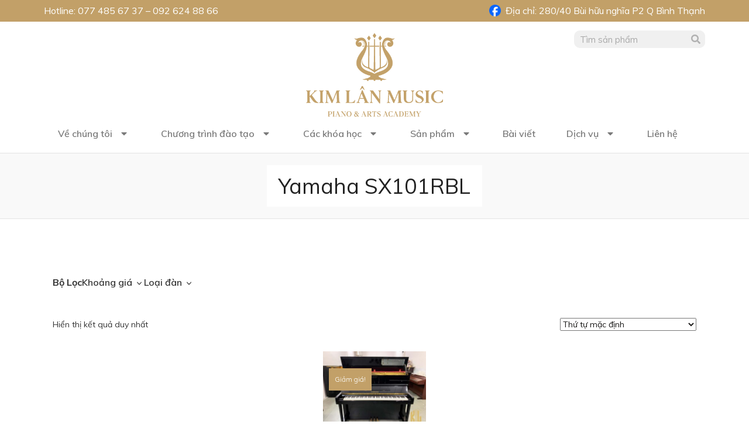

--- FILE ---
content_type: text/html; charset=UTF-8
request_url: https://pianokimlan.com/product-tag/yamaha-sx101rbl/
body_size: 26065
content:
<!DOCTYPE html>
<html lang="vi" prefix="og: https://ogp.me/ns#">
<head>
    <meta charset="UTF-8">
    <meta name="viewport" content="width=device-width, initial-scale=1.0">
    <link rel="profile" href="https://gmpg.org/xfn/11">
    <link rel="pingback" href="https://pianokimlan.com/xmlrpc.php">
    <meta name="google-site-verification" content="9Rx_vWStti1rpLnRytgD5IbdtMdqIMYGpJUdedAWfMA" />
    
<!-- Search Engine Optimization by Rank Math - https://rankmath.com/ -->
<title>Yamaha SX101RBL - Kim Lân Music</title>
<meta name="robots" content="follow, noindex"/>
<meta property="og:locale" content="vi_VN" />
<meta property="og:type" content="article" />
<meta property="og:title" content="Yamaha SX101RBL - Kim Lân Music" />
<meta property="og:url" content="https://pianokimlan.com/product-tag/yamaha-sx101rbl/" />
<meta property="og:site_name" content="Kim Lân Music" />
<meta property="og:image" content="https://pianokimlan.com/wp-content/uploads/2023/11/cropped-LOGOKIMLAN2-01.png" />
<meta property="og:image:secure_url" content="https://pianokimlan.com/wp-content/uploads/2023/11/cropped-LOGOKIMLAN2-01.png" />
<meta property="og:image:width" content="480" />
<meta property="og:image:height" content="244" />
<meta property="og:image:type" content="image/png" />
<meta name="twitter:card" content="summary_large_image" />
<meta name="twitter:title" content="Yamaha SX101RBL - Kim Lân Music" />
<meta name="twitter:image" content="https://pianokimlan.com/wp-content/uploads/2023/11/cropped-LOGOKIMLAN2-01.png" />
<meta name="twitter:label1" content="Sản phẩm" />
<meta name="twitter:data1" content="1" />
<script type="application/ld+json" class="rank-math-schema">{"@context":"https://schema.org","@graph":[{"@type":"Organization","@id":"https://pianokimlan.com/#organization","name":"Kim L\u00e2n Music"},{"@type":"WebSite","@id":"https://pianokimlan.com/#website","url":"https://pianokimlan.com","name":"Kim L\u00e2n Music","publisher":{"@id":"https://pianokimlan.com/#organization"},"inLanguage":"vi"},{"@type":"CollectionPage","@id":"https://pianokimlan.com/product-tag/yamaha-sx101rbl/#webpage","url":"https://pianokimlan.com/product-tag/yamaha-sx101rbl/","name":"Yamaha SX101RBL - Kim L\u00e2n Music","isPartOf":{"@id":"https://pianokimlan.com/#website"},"inLanguage":"vi"}]}</script>
<!-- /Rank Math WordPress SEO plugin -->

<link rel='dns-prefetch' href='//www.googletagmanager.com' />
<link rel='dns-prefetch' href='//fonts.googleapis.com' />
<link rel='dns-prefetch' href='//use.fontawesome.com' />
<link rel="alternate" type="application/rss+xml" title="Dòng thông tin Kim Lân Music &raquo;" href="https://pianokimlan.com/feed/" />
<link rel="alternate" type="application/rss+xml" title="Dòng phản hồi Kim Lân Music &raquo;" href="https://pianokimlan.com/comments/feed/" />
<link rel="alternate" type="application/rss+xml" title="Nguồn cấp Kim Lân Music &raquo; Yamaha SX101RBL Tag" href="https://pianokimlan.com/product-tag/yamaha-sx101rbl/feed/" />
<script type="text/javascript">
window._wpemojiSettings = {"baseUrl":"https:\/\/s.w.org\/images\/core\/emoji\/14.0.0\/72x72\/","ext":".png","svgUrl":"https:\/\/s.w.org\/images\/core\/emoji\/14.0.0\/svg\/","svgExt":".svg","source":{"concatemoji":"https:\/\/pianokimlan.com\/wp-includes\/js\/wp-emoji-release.min.js?ver=6.1.1"}};
/*! This file is auto-generated */
!function(e,a,t){var n,r,o,i=a.createElement("canvas"),p=i.getContext&&i.getContext("2d");function s(e,t){var a=String.fromCharCode,e=(p.clearRect(0,0,i.width,i.height),p.fillText(a.apply(this,e),0,0),i.toDataURL());return p.clearRect(0,0,i.width,i.height),p.fillText(a.apply(this,t),0,0),e===i.toDataURL()}function c(e){var t=a.createElement("script");t.src=e,t.defer=t.type="text/javascript",a.getElementsByTagName("head")[0].appendChild(t)}for(o=Array("flag","emoji"),t.supports={everything:!0,everythingExceptFlag:!0},r=0;r<o.length;r++)t.supports[o[r]]=function(e){if(p&&p.fillText)switch(p.textBaseline="top",p.font="600 32px Arial",e){case"flag":return s([127987,65039,8205,9895,65039],[127987,65039,8203,9895,65039])?!1:!s([55356,56826,55356,56819],[55356,56826,8203,55356,56819])&&!s([55356,57332,56128,56423,56128,56418,56128,56421,56128,56430,56128,56423,56128,56447],[55356,57332,8203,56128,56423,8203,56128,56418,8203,56128,56421,8203,56128,56430,8203,56128,56423,8203,56128,56447]);case"emoji":return!s([129777,127995,8205,129778,127999],[129777,127995,8203,129778,127999])}return!1}(o[r]),t.supports.everything=t.supports.everything&&t.supports[o[r]],"flag"!==o[r]&&(t.supports.everythingExceptFlag=t.supports.everythingExceptFlag&&t.supports[o[r]]);t.supports.everythingExceptFlag=t.supports.everythingExceptFlag&&!t.supports.flag,t.DOMReady=!1,t.readyCallback=function(){t.DOMReady=!0},t.supports.everything||(n=function(){t.readyCallback()},a.addEventListener?(a.addEventListener("DOMContentLoaded",n,!1),e.addEventListener("load",n,!1)):(e.attachEvent("onload",n),a.attachEvent("onreadystatechange",function(){"complete"===a.readyState&&t.readyCallback()})),(e=t.source||{}).concatemoji?c(e.concatemoji):e.wpemoji&&e.twemoji&&(c(e.twemoji),c(e.wpemoji)))}(window,document,window._wpemojiSettings);
</script>
<style type="text/css">
img.wp-smiley,
img.emoji {
	display: inline !important;
	border: none !important;
	box-shadow: none !important;
	height: 1em !important;
	width: 1em !important;
	margin: 0 0.07em !important;
	vertical-align: -0.1em !important;
	background: none !important;
	padding: 0 !important;
}
</style>
	<link rel='stylesheet' id='wp-block-library-css' href='https://pianokimlan.com/wp-includes/css/dist/block-library/style.min.css?ver=6.1.1' type='text/css' media='all' />
<style id='rank-math-toc-block-style-inline-css' type='text/css'>
.wp-block-rank-math-toc-block nav ol{counter-reset:item}.wp-block-rank-math-toc-block nav ol li{display:block}.wp-block-rank-math-toc-block nav ol li:before{content:counters(item, ".") " ";counter-increment:item}

</style>
<link rel='stylesheet' id='wc-blocks-vendors-style-css' href='https://pianokimlan.com/wp-content/plugins/woocommerce/packages/woocommerce-blocks/build/wc-blocks-vendors-style.css?ver=6.1.0' type='text/css' media='all' />
<link rel='stylesheet' id='wc-blocks-style-css' href='https://pianokimlan.com/wp-content/plugins/woocommerce/packages/woocommerce-blocks/build/wc-blocks-style.css?ver=6.1.0' type='text/css' media='all' />
<link rel='stylesheet' id='classic-theme-styles-css' href='https://pianokimlan.com/wp-includes/css/classic-themes.min.css?ver=1' type='text/css' media='all' />
<style id='global-styles-inline-css' type='text/css'>
body{--wp--preset--color--black: #000000;--wp--preset--color--cyan-bluish-gray: #abb8c3;--wp--preset--color--white: #ffffff;--wp--preset--color--pale-pink: #f78da7;--wp--preset--color--vivid-red: #cf2e2e;--wp--preset--color--luminous-vivid-orange: #ff6900;--wp--preset--color--luminous-vivid-amber: #fcb900;--wp--preset--color--light-green-cyan: #7bdcb5;--wp--preset--color--vivid-green-cyan: #00d084;--wp--preset--color--pale-cyan-blue: #8ed1fc;--wp--preset--color--vivid-cyan-blue: #0693e3;--wp--preset--color--vivid-purple: #9b51e0;--wp--preset--gradient--vivid-cyan-blue-to-vivid-purple: linear-gradient(135deg,rgba(6,147,227,1) 0%,rgb(155,81,224) 100%);--wp--preset--gradient--light-green-cyan-to-vivid-green-cyan: linear-gradient(135deg,rgb(122,220,180) 0%,rgb(0,208,130) 100%);--wp--preset--gradient--luminous-vivid-amber-to-luminous-vivid-orange: linear-gradient(135deg,rgba(252,185,0,1) 0%,rgba(255,105,0,1) 100%);--wp--preset--gradient--luminous-vivid-orange-to-vivid-red: linear-gradient(135deg,rgba(255,105,0,1) 0%,rgb(207,46,46) 100%);--wp--preset--gradient--very-light-gray-to-cyan-bluish-gray: linear-gradient(135deg,rgb(238,238,238) 0%,rgb(169,184,195) 100%);--wp--preset--gradient--cool-to-warm-spectrum: linear-gradient(135deg,rgb(74,234,220) 0%,rgb(151,120,209) 20%,rgb(207,42,186) 40%,rgb(238,44,130) 60%,rgb(251,105,98) 80%,rgb(254,248,76) 100%);--wp--preset--gradient--blush-light-purple: linear-gradient(135deg,rgb(255,206,236) 0%,rgb(152,150,240) 100%);--wp--preset--gradient--blush-bordeaux: linear-gradient(135deg,rgb(254,205,165) 0%,rgb(254,45,45) 50%,rgb(107,0,62) 100%);--wp--preset--gradient--luminous-dusk: linear-gradient(135deg,rgb(255,203,112) 0%,rgb(199,81,192) 50%,rgb(65,88,208) 100%);--wp--preset--gradient--pale-ocean: linear-gradient(135deg,rgb(255,245,203) 0%,rgb(182,227,212) 50%,rgb(51,167,181) 100%);--wp--preset--gradient--electric-grass: linear-gradient(135deg,rgb(202,248,128) 0%,rgb(113,206,126) 100%);--wp--preset--gradient--midnight: linear-gradient(135deg,rgb(2,3,129) 0%,rgb(40,116,252) 100%);--wp--preset--duotone--dark-grayscale: url('#wp-duotone-dark-grayscale');--wp--preset--duotone--grayscale: url('#wp-duotone-grayscale');--wp--preset--duotone--purple-yellow: url('#wp-duotone-purple-yellow');--wp--preset--duotone--blue-red: url('#wp-duotone-blue-red');--wp--preset--duotone--midnight: url('#wp-duotone-midnight');--wp--preset--duotone--magenta-yellow: url('#wp-duotone-magenta-yellow');--wp--preset--duotone--purple-green: url('#wp-duotone-purple-green');--wp--preset--duotone--blue-orange: url('#wp-duotone-blue-orange');--wp--preset--font-size--small: 13px;--wp--preset--font-size--medium: 20px;--wp--preset--font-size--large: 36px;--wp--preset--font-size--x-large: 42px;--wp--preset--spacing--20: 0.44rem;--wp--preset--spacing--30: 0.67rem;--wp--preset--spacing--40: 1rem;--wp--preset--spacing--50: 1.5rem;--wp--preset--spacing--60: 2.25rem;--wp--preset--spacing--70: 3.38rem;--wp--preset--spacing--80: 5.06rem;}:where(.is-layout-flex){gap: 0.5em;}body .is-layout-flow > .alignleft{float: left;margin-inline-start: 0;margin-inline-end: 2em;}body .is-layout-flow > .alignright{float: right;margin-inline-start: 2em;margin-inline-end: 0;}body .is-layout-flow > .aligncenter{margin-left: auto !important;margin-right: auto !important;}body .is-layout-constrained > .alignleft{float: left;margin-inline-start: 0;margin-inline-end: 2em;}body .is-layout-constrained > .alignright{float: right;margin-inline-start: 2em;margin-inline-end: 0;}body .is-layout-constrained > .aligncenter{margin-left: auto !important;margin-right: auto !important;}body .is-layout-constrained > :where(:not(.alignleft):not(.alignright):not(.alignfull)){max-width: var(--wp--style--global--content-size);margin-left: auto !important;margin-right: auto !important;}body .is-layout-constrained > .alignwide{max-width: var(--wp--style--global--wide-size);}body .is-layout-flex{display: flex;}body .is-layout-flex{flex-wrap: wrap;align-items: center;}body .is-layout-flex > *{margin: 0;}:where(.wp-block-columns.is-layout-flex){gap: 2em;}.has-black-color{color: var(--wp--preset--color--black) !important;}.has-cyan-bluish-gray-color{color: var(--wp--preset--color--cyan-bluish-gray) !important;}.has-white-color{color: var(--wp--preset--color--white) !important;}.has-pale-pink-color{color: var(--wp--preset--color--pale-pink) !important;}.has-vivid-red-color{color: var(--wp--preset--color--vivid-red) !important;}.has-luminous-vivid-orange-color{color: var(--wp--preset--color--luminous-vivid-orange) !important;}.has-luminous-vivid-amber-color{color: var(--wp--preset--color--luminous-vivid-amber) !important;}.has-light-green-cyan-color{color: var(--wp--preset--color--light-green-cyan) !important;}.has-vivid-green-cyan-color{color: var(--wp--preset--color--vivid-green-cyan) !important;}.has-pale-cyan-blue-color{color: var(--wp--preset--color--pale-cyan-blue) !important;}.has-vivid-cyan-blue-color{color: var(--wp--preset--color--vivid-cyan-blue) !important;}.has-vivid-purple-color{color: var(--wp--preset--color--vivid-purple) !important;}.has-black-background-color{background-color: var(--wp--preset--color--black) !important;}.has-cyan-bluish-gray-background-color{background-color: var(--wp--preset--color--cyan-bluish-gray) !important;}.has-white-background-color{background-color: var(--wp--preset--color--white) !important;}.has-pale-pink-background-color{background-color: var(--wp--preset--color--pale-pink) !important;}.has-vivid-red-background-color{background-color: var(--wp--preset--color--vivid-red) !important;}.has-luminous-vivid-orange-background-color{background-color: var(--wp--preset--color--luminous-vivid-orange) !important;}.has-luminous-vivid-amber-background-color{background-color: var(--wp--preset--color--luminous-vivid-amber) !important;}.has-light-green-cyan-background-color{background-color: var(--wp--preset--color--light-green-cyan) !important;}.has-vivid-green-cyan-background-color{background-color: var(--wp--preset--color--vivid-green-cyan) !important;}.has-pale-cyan-blue-background-color{background-color: var(--wp--preset--color--pale-cyan-blue) !important;}.has-vivid-cyan-blue-background-color{background-color: var(--wp--preset--color--vivid-cyan-blue) !important;}.has-vivid-purple-background-color{background-color: var(--wp--preset--color--vivid-purple) !important;}.has-black-border-color{border-color: var(--wp--preset--color--black) !important;}.has-cyan-bluish-gray-border-color{border-color: var(--wp--preset--color--cyan-bluish-gray) !important;}.has-white-border-color{border-color: var(--wp--preset--color--white) !important;}.has-pale-pink-border-color{border-color: var(--wp--preset--color--pale-pink) !important;}.has-vivid-red-border-color{border-color: var(--wp--preset--color--vivid-red) !important;}.has-luminous-vivid-orange-border-color{border-color: var(--wp--preset--color--luminous-vivid-orange) !important;}.has-luminous-vivid-amber-border-color{border-color: var(--wp--preset--color--luminous-vivid-amber) !important;}.has-light-green-cyan-border-color{border-color: var(--wp--preset--color--light-green-cyan) !important;}.has-vivid-green-cyan-border-color{border-color: var(--wp--preset--color--vivid-green-cyan) !important;}.has-pale-cyan-blue-border-color{border-color: var(--wp--preset--color--pale-cyan-blue) !important;}.has-vivid-cyan-blue-border-color{border-color: var(--wp--preset--color--vivid-cyan-blue) !important;}.has-vivid-purple-border-color{border-color: var(--wp--preset--color--vivid-purple) !important;}.has-vivid-cyan-blue-to-vivid-purple-gradient-background{background: var(--wp--preset--gradient--vivid-cyan-blue-to-vivid-purple) !important;}.has-light-green-cyan-to-vivid-green-cyan-gradient-background{background: var(--wp--preset--gradient--light-green-cyan-to-vivid-green-cyan) !important;}.has-luminous-vivid-amber-to-luminous-vivid-orange-gradient-background{background: var(--wp--preset--gradient--luminous-vivid-amber-to-luminous-vivid-orange) !important;}.has-luminous-vivid-orange-to-vivid-red-gradient-background{background: var(--wp--preset--gradient--luminous-vivid-orange-to-vivid-red) !important;}.has-very-light-gray-to-cyan-bluish-gray-gradient-background{background: var(--wp--preset--gradient--very-light-gray-to-cyan-bluish-gray) !important;}.has-cool-to-warm-spectrum-gradient-background{background: var(--wp--preset--gradient--cool-to-warm-spectrum) !important;}.has-blush-light-purple-gradient-background{background: var(--wp--preset--gradient--blush-light-purple) !important;}.has-blush-bordeaux-gradient-background{background: var(--wp--preset--gradient--blush-bordeaux) !important;}.has-luminous-dusk-gradient-background{background: var(--wp--preset--gradient--luminous-dusk) !important;}.has-pale-ocean-gradient-background{background: var(--wp--preset--gradient--pale-ocean) !important;}.has-electric-grass-gradient-background{background: var(--wp--preset--gradient--electric-grass) !important;}.has-midnight-gradient-background{background: var(--wp--preset--gradient--midnight) !important;}.has-small-font-size{font-size: var(--wp--preset--font-size--small) !important;}.has-medium-font-size{font-size: var(--wp--preset--font-size--medium) !important;}.has-large-font-size{font-size: var(--wp--preset--font-size--large) !important;}.has-x-large-font-size{font-size: var(--wp--preset--font-size--x-large) !important;}
.wp-block-navigation a:where(:not(.wp-element-button)){color: inherit;}
:where(.wp-block-columns.is-layout-flex){gap: 2em;}
.wp-block-pullquote{font-size: 1.5em;line-height: 1.6;}
</style>
<link rel='stylesheet' id='contact-form-7-css' href='https://pianokimlan.com/wp-content/plugins/contact-form-7/includes/css/styles.css?ver=5.3.2' type='text/css' media='all' />
<link rel='stylesheet' id='uaf_client_css-css' href='https://pianokimlan.com/wp-content/uploads/useanyfont/uaf.css?ver=1695561003' type='text/css' media='all' />
<link rel='stylesheet' id='woocommerce-layout-css' href='https://pianokimlan.com/wp-content/plugins/woocommerce/assets/css/woocommerce-layout.css?ver=5.9.1' type='text/css' media='all' />
<link rel='stylesheet' id='woocommerce-smallscreen-css' href='https://pianokimlan.com/wp-content/plugins/woocommerce/assets/css/woocommerce-smallscreen.css?ver=5.9.1' type='text/css' media='only screen and (max-width: 768px)' />
<link rel='stylesheet' id='woocommerce-general-css' href='https://pianokimlan.com/wp-content/plugins/woocommerce/assets/css/woocommerce.css?ver=5.9.1' type='text/css' media='all' />
<style id='woocommerce-inline-inline-css' type='text/css'>
.woocommerce form .form-row .required { visibility: visible; }
</style>
<link rel='stylesheet' id='wpcf-swiper-css' href='https://pianokimlan.com/wp-content/plugins/wp-carousel-free/public/css/swiper-bundle.min.css?ver=2.5.8' type='text/css' media='all' />
<link rel='stylesheet' id='wp-carousel-free-fontawesome-css' href='https://pianokimlan.com/wp-content/plugins/wp-carousel-free/public/css/font-awesome.min.css?ver=2.5.8' type='text/css' media='all' />
<link rel='stylesheet' id='wpcf-fancybox-popup-css' href='https://pianokimlan.com/wp-content/plugins/wp-carousel-free/public/css/jquery.fancybox.min.css?ver=2.5.8' type='text/css' media='all' />
<link rel='stylesheet' id='wp-carousel-free-css' href='https://pianokimlan.com/wp-content/plugins/wp-carousel-free/public/css/wp-carousel-free-public.min.css?ver=2.5.8' type='text/css' media='all' />
<style id='wp-carousel-free-inline-css' type='text/css'>
#sp-wp-carousel-free-id-5751.sp-wpcp-5751 .wpcp-single-item {border: 1px solid #dddddd;}#sp-wp-carousel-free-id-5751.sp-wpcp-5751 .swiper-button-prev,#sp-wp-carousel-free-id-5751.sp-wpcp-5751 .swiper-button-next,#sp-wp-carousel-free-id-5751.sp-wpcp-5751 .swiper-button-prev:hover,#sp-wp-carousel-free-id-5751.sp-wpcp-5751 .swiper-button-next:hover {background: none;border: none;font-size: 30px;}#sp-wp-carousel-free-id-5751.sp-wpcp-5751 .swiper-button-prev i,#sp-wp-carousel-free-id-5751.sp-wpcp-5751 .swiper-button-next i {color: #aaa;}#sp-wp-carousel-free-id-5751.sp-wpcp-5751 .swiper-button-prev i:hover,#sp-wp-carousel-free-id-5751.sp-wpcp-5751 .swiper-button-next i:hover {color: #52b3d9;}@media screen and (max-width: 479px) {#sp-wp-carousel-free-id-5751.nav-vertical-center {padding: 0;margin:0;}#sp-wp-carousel-free-id-5751.nav-vertical-center .wpcp-next-button,#sp-wp-carousel-free-id-5751.nav-vertical-center .wpcp-prev-button {display: none;}}#sp-wp-carousel-free-id-5751 .wpcpro-row>[class*="wpcpro-col-"] { padding: 0 10px; padding-bottom: 20px;}@media (min-width: 480px) { .wpcpro-row .wpcpro-col-sm-1 { flex: 0 0 100%; max-width: 100%; } .wpcpro-row .wpcpro-col-sm-2 { flex: 0 0 50%; max-width: 50%; } .wpcpro-row .wpcpro-col-sm-2-5 { flex: 0 0 75%; max-width: 75%; } .wpcpro-row .wpcpro-col-sm-3 { flex: 0 0 33.333%; max-width: 33.333%; } .wpcpro-row .wpcpro-col-sm-4 { flex: 0 0 25%; max-width: 25%; } .wpcpro-row .wpcpro-col-sm-5 { flex: 0 0 20%; max-width: 20%; } .wpcpro-row .wpcpro-col-sm-6 { flex: 0 0 16.66666666666667%; max-width: 16.66666666666667%; } .wpcpro-row .wpcpro-col-sm-7 { flex: 0 0 14.28571428%; max-width: 14.28571428%; } .wpcpro-row .wpcpro-col-sm-8 { flex: 0 0 12.5%; max-width: 12.5%; } } @media (max-width: 480px) { .wpcpro-row .wpcpro-col-xs-1 { flex: 0 0 100%; max-width: 100%; } .wpcpro-row .wpcpro-col-xs-2 { flex: 0 0 50%; max-width: 50%; } .wpcpro-row .wpcpro-col-xs-3 { flex: 0 0 33.222%; max-width: 33.222%; } .wpcpro-row .wpcpro-col-xs-4 { flex: 0 0 25%; max-width: 25%; } .wpcpro-row .wpcpro-col-xs-5 { flex: 0 0 20%; max-width: 20%; } .wpcpro-row .wpcpro-col-xs-6 { flex: 0 0 16.6667%; max-width: 16.6667%; } .wpcpro-row .wpcpro-col-xs-7 { flex: 0 0 14.28571428%; max-width: 14.28571428%; } .wpcpro-row .wpcpro-col-xs-8 { flex: 0 0 12.5%; max-width: 12.5%; } } @media (min-width: 736px) { .wpcpro-row .wpcpro-col-md-1 { flex: 0 0 100%; max-width: 100%; } .wpcpro-row .wpcpro-col-md-2 { flex: 0 0 50%; max-width: 50%; } .wpcpro-row .wpcpro-col-md-2-5 { flex: 0 0 75%; max-width: 75%; } .wpcpro-row .wpcpro-col-md-3 { flex: 0 0 33.333%; max-width: 33.333%; } .wpcpro-row .wpcpro-col-md-4 { flex: 0 0 25%; max-width: 25%; } .wpcpro-row .wpcpro-col-md-5 { flex: 0 0 20%; max-width: 20%; } .wpcpro-row .wpcpro-col-md-6 { flex: 0 0 16.66666666666667%; max-width: 16.66666666666667%; } .wpcpro-row .wpcpro-col-md-7 { flex: 0 0 14.28571428%; max-width: 14.28571428%; } .wpcpro-row .wpcpro-col-md-8 { flex: 0 0 12.5%; max-width: 12.5%; } } @media (min-width: 980px) { .wpcpro-row .wpcpro-col-lg-1 { flex: 0 0 100%; max-width: 100%; } .wpcpro-row .wpcpro-col-lg-2 { flex: 0 0 50%; max-width: 50%; } .wpcpro-row .wpcpro-col-lg-3 { flex: 0 0 33.222%; max-width: 33.222%; } .wpcpro-row .wpcpro-col-lg-4 { flex: 0 0 25%; max-width: 25%; } .wpcpro-row .wpcpro-col-lg-5 { flex: 0 0 20%; max-width: 20%; } .wpcpro-row .wpcpro-col-lg-6 { flex: 0 0 16.6667%; max-width: 16.6667%; } .wpcpro-row .wpcpro-col-lg-7 { flex: 0 0 14.28571428%; max-width: 14.28571428%; } .wpcpro-row .wpcpro-col-lg-8 { flex: 0 0 12.5%; max-width: 12.5%; } } @media (min-width: 1200px) { .wpcpro-row .wpcpro-col-xl-1 { flex: 0 0 100%; max-width: 100%; } .wpcpro-row .wpcpro-col-xl-2 { flex: 0 0 50%; max-width: 50%; } .wpcpro-row .wpcpro-col-xl-3 { flex: 0 0 33.22222222%; max-width: 33.22222222%; } .wpcpro-row .wpcpro-col-xl-4 { flex: 0 0 25%; max-width: 25%; } .wpcpro-row .wpcpro-col-xl-5 { flex: 0 0 20%; max-width: 20%; } .wpcpro-row .wpcpro-col-xl-6 { flex: 0 0 16.66667%; max-width: 16.66667%; } .wpcpro-row .wpcpro-col-xl-7 { flex: 0 0 14.28571428%; max-width: 14.28571428%; } .wpcpro-row .wpcpro-col-xl-8 { flex: 0 0 12.5%; max-width: 12.5%; } }
</style>
<link rel='stylesheet' id='ivory-search-styles-css' href='https://pianokimlan.com/wp-content/plugins/add-search-to-menu/public/css/ivory-search.min.css?ver=5.5.2' type='text/css' media='all' />
<link rel='stylesheet' id='vpd-public-css' href='https://pianokimlan.com/wp-content/plugins/variation-price-display/public/css/public.min.css?ver=1.3.9' type='text/css' media='all' />
<link rel='stylesheet' id='woo-variation-swatches-css' href='https://pianokimlan.com/wp-content/plugins/woo-variation-swatches/assets/css/frontend.min.css?ver=1700840868' type='text/css' media='all' />
<style id='woo-variation-swatches-inline-css' type='text/css'>
:root {
--wvs-tick:url("data:image/svg+xml;utf8,%3Csvg filter='drop-shadow(0px 0px 2px rgb(0 0 0 / .8))' xmlns='http://www.w3.org/2000/svg'  viewBox='0 0 30 30'%3E%3Cpath fill='none' stroke='%23ba9f78' stroke-linecap='round' stroke-linejoin='round' stroke-width='4' d='M4 16L11 23 27 7'/%3E%3C/svg%3E");

--wvs-cross:url("data:image/svg+xml;utf8,%3Csvg filter='drop-shadow(0px 0px 5px rgb(255 255 255 / .6))' xmlns='http://www.w3.org/2000/svg' width='72px' height='72px' viewBox='0 0 24 24'%3E%3Cpath fill='none' stroke='%23ba7800' stroke-linecap='round' stroke-width='0.6' d='M5 5L19 19M19 5L5 19'/%3E%3C/svg%3E");
--wvs-single-product-item-width:30px;
--wvs-single-product-item-height:30px;
--wvs-single-product-item-font-size:16px}
</style>
<link rel='stylesheet' id='chld_thm_cfg_parent-css' href='https://pianokimlan.com/wp-content/themes/angle/style.css?ver=6.1.1' type='text/css' media='all' />
<link rel='stylesheet' id='zoom-theme-utils-css-css' href='https://pianokimlan.com/wp-content/themes/angle/functions/wpzoom/assets/css/theme-utils.css?ver=6.1.1' type='text/css' media='all' />
<link rel='stylesheet' id='angle-google-fonts-css' href='//fonts.googleapis.com/css?family=Roboto%3Aregular%2C700%2C700i%2Citalic&#038;display=swap&#038;ver=6.1.1' type='text/css' media='all' />
<link rel='stylesheet' id='angle-style-css' href='https://pianokimlan.com/wp-content/themes/angle-child/style.css?ver=2.1.6.19' type='text/css' media='all' />
<link rel='stylesheet' id='media-queries-css' href='https://pianokimlan.com/wp-content/themes/angle/css/media-queries.css?ver=2.1.6.19' type='text/css' media='all' />
<link rel='stylesheet' id='dashicons-css' href='https://pianokimlan.com/wp-includes/css/dashicons.min.css?ver=6.1.1' type='text/css' media='all' />
<link rel='stylesheet' id='tablepress-default-css' href='https://pianokimlan.com/wp-content/plugins/tablepress/css/build/default.css?ver=2.1.7' type='text/css' media='all' />
<link rel='stylesheet' id='font-awesome-official-css' href='https://use.fontawesome.com/releases/v5.15.2/css/all.css' type='text/css' media='all' integrity="sha384-vSIIfh2YWi9wW0r9iZe7RJPrKwp6bG+s9QZMoITbCckVJqGCCRhc+ccxNcdpHuYu" crossorigin="anonymous" />
<link rel='stylesheet' id='font-awesome-official-v4shim-css' href='https://use.fontawesome.com/releases/v5.15.2/css/v4-shims.css' type='text/css' media='all' integrity="sha384-1CjXmylX8++C7CVZORGA9EwcbYDfZV2D4Kl1pTm3hp2I/usHDafIrgBJNuRTDQ4f" crossorigin="anonymous" />
<style id='font-awesome-official-v4shim-inline-css' type='text/css'>
@font-face {
font-family: "FontAwesome";
font-display: block;
src: url("https://use.fontawesome.com/releases/v5.15.2/webfonts/fa-brands-400.eot"),
		url("https://use.fontawesome.com/releases/v5.15.2/webfonts/fa-brands-400.eot?#iefix") format("embedded-opentype"),
		url("https://use.fontawesome.com/releases/v5.15.2/webfonts/fa-brands-400.woff2") format("woff2"),
		url("https://use.fontawesome.com/releases/v5.15.2/webfonts/fa-brands-400.woff") format("woff"),
		url("https://use.fontawesome.com/releases/v5.15.2/webfonts/fa-brands-400.ttf") format("truetype"),
		url("https://use.fontawesome.com/releases/v5.15.2/webfonts/fa-brands-400.svg#fontawesome") format("svg");
}

@font-face {
font-family: "FontAwesome";
font-display: block;
src: url("https://use.fontawesome.com/releases/v5.15.2/webfonts/fa-solid-900.eot"),
		url("https://use.fontawesome.com/releases/v5.15.2/webfonts/fa-solid-900.eot?#iefix") format("embedded-opentype"),
		url("https://use.fontawesome.com/releases/v5.15.2/webfonts/fa-solid-900.woff2") format("woff2"),
		url("https://use.fontawesome.com/releases/v5.15.2/webfonts/fa-solid-900.woff") format("woff"),
		url("https://use.fontawesome.com/releases/v5.15.2/webfonts/fa-solid-900.ttf") format("truetype"),
		url("https://use.fontawesome.com/releases/v5.15.2/webfonts/fa-solid-900.svg#fontawesome") format("svg");
}

@font-face {
font-family: "FontAwesome";
font-display: block;
src: url("https://use.fontawesome.com/releases/v5.15.2/webfonts/fa-regular-400.eot"),
		url("https://use.fontawesome.com/releases/v5.15.2/webfonts/fa-regular-400.eot?#iefix") format("embedded-opentype"),
		url("https://use.fontawesome.com/releases/v5.15.2/webfonts/fa-regular-400.woff2") format("woff2"),
		url("https://use.fontawesome.com/releases/v5.15.2/webfonts/fa-regular-400.woff") format("woff"),
		url("https://use.fontawesome.com/releases/v5.15.2/webfonts/fa-regular-400.ttf") format("truetype"),
		url("https://use.fontawesome.com/releases/v5.15.2/webfonts/fa-regular-400.svg#fontawesome") format("svg");
unicode-range: U+F004-F005,U+F007,U+F017,U+F022,U+F024,U+F02E,U+F03E,U+F044,U+F057-F059,U+F06E,U+F070,U+F075,U+F07B-F07C,U+F080,U+F086,U+F089,U+F094,U+F09D,U+F0A0,U+F0A4-F0A7,U+F0C5,U+F0C7-F0C8,U+F0E0,U+F0EB,U+F0F3,U+F0F8,U+F0FE,U+F111,U+F118-F11A,U+F11C,U+F133,U+F144,U+F146,U+F14A,U+F14D-F14E,U+F150-F152,U+F15B-F15C,U+F164-F165,U+F185-F186,U+F191-F192,U+F1AD,U+F1C1-F1C9,U+F1CD,U+F1D8,U+F1E3,U+F1EA,U+F1F6,U+F1F9,U+F20A,U+F247-F249,U+F24D,U+F254-F25B,U+F25D,U+F267,U+F271-F274,U+F279,U+F28B,U+F28D,U+F2B5-F2B6,U+F2B9,U+F2BB,U+F2BD,U+F2C1-F2C2,U+F2D0,U+F2D2,U+F2DC,U+F2ED,U+F328,U+F358-F35B,U+F3A5,U+F3D1,U+F410,U+F4AD;
}
</style>
<link rel='stylesheet' id='wpc-filter-everything-css' href='https://pianokimlan.com/wp-content/plugins/filter-everything/assets/css/filter-everything.min.css?ver=1.7.15' type='text/css' media='all' />
<link rel='stylesheet' id='wpc-filter-everything-custom-css' href='https://pianokimlan.com/wp-content/uploads/cache/filter-everything/08ea94d06b25afc8eb9ddde6e5977258.css?ver=6.1.1' type='text/css' media='all' />
<script type='text/javascript' src='https://pianokimlan.com/wp-includes/js/jquery/jquery.min.js?ver=3.6.1' id='jquery-core-js'></script>
<script type='text/javascript' src='https://pianokimlan.com/wp-includes/js/jquery/jquery-migrate.min.js?ver=3.3.2' id='jquery-migrate-js'></script>

<!-- Google Analytics snippet added by Site Kit -->
<script type='text/javascript' src='https://www.googletagmanager.com/gtag/js?id=GT-T9WW7ZB' id='google_gtagjs-js' async></script>
<script type='text/javascript' id='google_gtagjs-js-after'>
window.dataLayer = window.dataLayer || [];function gtag(){dataLayer.push(arguments);}
gtag('set', 'linker', {"domains":["pianokimlan.com"]} );
gtag("js", new Date());
gtag("set", "developer_id.dZTNiMT", true);
gtag("config", "GT-T9WW7ZB");
</script>

<!-- End Google Analytics snippet added by Site Kit -->
<link rel="https://api.w.org/" href="https://pianokimlan.com/wp-json/" /><link rel="alternate" type="application/json" href="https://pianokimlan.com/wp-json/wp/v2/product_tag/344" /><link rel="EditURI" type="application/rsd+xml" title="RSD" href="https://pianokimlan.com/xmlrpc.php?rsd" />
<link rel="wlwmanifest" type="application/wlwmanifest+xml" href="https://pianokimlan.com/wp-includes/wlwmanifest.xml" />
<meta name="generator" content="WordPress 6.1.1" />
<meta name="generator" content="Site Kit by Google 1.116.0" /><!-- Global site tag (gtag.js) - Google Analytics -->
<script async src="https://www.googletagmanager.com/gtag/js?id=G-8RWGNNYYXN"></script>
<script>
  window.dataLayer = window.dataLayer || [];
  function gtag(){dataLayer.push(arguments);}
  gtag('js', new Date());

  gtag('config', 'G-8RWGNNYYXN');
</script>

<!--
<script src="https://pianokimlan.com/wp-content/uploads/custom-css-js/w3.js"></script>
<script src="https://pianokimlan.com/wp-content/uploads/custom-css-js/custom-js.js"></script>
<script src="https://cdn.jsdelivr.net/npm/js-cookie@3.0.1/dist/js.cookie.min.js"></script>
<script src="https://github.com/devongovett/pdfkit/releases/download/v0.10.0/pdfkit.standalone.js"></script>
<script src="https://github.com/devongovett/blob-stream/releases/download/v0.1.3/blob-stream.js"></script>

<link rel="stylesheet" href="https://cdnjs.cloudflare.com/ajax/libs/font-awesome/6.1.2/css/all.min.css" integrity="sha512-1sCRPdkRXhBV2PBLUdRb4tMg1w2YPf37qatUFeS7zlBy7jJI8Lf4VHwWfZZfpXtYSLy85pkm9GaYVYMfw5BC1A==" crossorigin="anonymous" referrerpolicy="no-referrer" />
<style>
select{
    padding: 8px 10px;
    font-size: 16px;
    background: white;
    border: 2px solid #E5E5E5;
    border-radius: 5px;
    width: 13rem;
    float: left;
    position: relative;
    top: -5px;
}
.custom-style{
 display:flex;
 justify-content:center;
}
.custom-style-google{
 display:flex;
 justify-content:end;
}
.first-col {
width: 10rem;
}
.second-col {
width: 100%;
}
</style>-->
<!-- WPZOOM Theme / Framework -->
<meta name="generator" content="Angle Child 2.1.6.19" />
<meta name="generator" content="WPZOOM Framework 1.9.9" />

<!-- Begin Theme Custom CSS -->
<style type="text/css" id="angle-custom-css">
.navbar-brand-wpz .tagline{display:none;}
</style>
<!-- End Theme Custom CSS -->
	<noscript><style>.woocommerce-product-gallery{ opacity: 1 !important; }</style></noscript>
	<meta name="generator" content="Elementor 3.17.2; features: e_dom_optimization, e_optimized_assets_loading, additional_custom_breakpoints; settings: css_print_method-external, google_font-enabled, font_display-auto">
<style type="text/css" id="filter-everything-inline-css">.wpc-orderby-select{width:100%}.wpc-filters-open-button-container{display:none}.wpc-debug-message{padding:16px;font-size:14px;border:1px dashed #ccc;margin-bottom:20px}.wpc-debug-title{visibility:hidden}.wpc-button-inner,.wpc-chip-content{display:flex;align-items:center}.wpc-icon-html-wrapper{position:relative;margin-right:10px;top:2px}.wpc-icon-html-wrapper span{display:block;height:1px;width:18px;border-radius:3px;background:#2c2d33;margin-bottom:4px;position:relative}span.wpc-icon-line-1:after,span.wpc-icon-line-2:after,span.wpc-icon-line-3:after{content:"";display:block;width:3px;height:3px;border:1px solid #2c2d33;background-color:#fff;position:absolute;top:-2px;box-sizing:content-box}span.wpc-icon-line-3:after{border-radius:50%;left:2px}span.wpc-icon-line-1:after{border-radius:50%;left:5px}span.wpc-icon-line-2:after{border-radius:50%;left:12px}body .wpc-filters-open-button-container a.wpc-filters-open-widget,body .wpc-filters-open-button-container a.wpc-open-close-filters-button{display:inline-block;text-align:left;border:1px solid #2c2d33;border-radius:2px;line-height:1.5;padding:7px 12px;background-color:transparent;color:#2c2d33;box-sizing:border-box;text-decoration:none!important;font-weight:400;transition:none;position:relative}@media screen and (max-width:768px){.wpc_show_bottom_widget .wpc-filters-open-button-container,.wpc_show_open_close_button .wpc-filters-open-button-container{display:block}.wpc_show_bottom_widget .wpc-filters-open-button-container{margin-top:1em;margin-bottom:1em}}</style>
<link rel="icon" href="https://pianokimlan.com/wp-content/uploads/2023/11/cropped-logokimlan1-01-32x32.jpg" sizes="32x32" />
<link rel="icon" href="https://pianokimlan.com/wp-content/uploads/2023/11/cropped-logokimlan1-01-192x192.jpg" sizes="192x192" />
<link rel="apple-touch-icon" href="https://pianokimlan.com/wp-content/uploads/2023/11/cropped-logokimlan1-01-180x180.jpg" />
<meta name="msapplication-TileImage" content="https://pianokimlan.com/wp-content/uploads/2023/11/cropped-logokimlan1-01-270x270.jpg" />
</head>
<body class="archive tax-product_tag term-yamaha-sx101rbl term-344 wp-custom-logo theme-angle woocommerce woocommerce-page woocommerce-no-js angle woo-variation-swatches wvs-behavior-blur wvs-theme-angle-child wvs-show-label wpc_show_open_close_button elementor-default elementor-kit-517">

<div class="page-wrap">

    <header id="header bb">
				<div data-elementor-type="header" data-elementor-id="11309" class="elementor elementor-11309">
								<section class="elementor-section elementor-top-section elementor-element elementor-element-4682373 elementor-section-content-middle elementor-hidden-mobile elementor-section-boxed elementor-section-height-default elementor-section-height-default" data-id="4682373" data-element_type="section" data-settings="{&quot;background_background&quot;:&quot;classic&quot;}">
						<div class="elementor-container elementor-column-gap-default">
					<div class="elementor-column elementor-col-50 elementor-top-column elementor-element elementor-element-dcec7c3" data-id="dcec7c3" data-element_type="column">
			<div class="elementor-widget-wrap elementor-element-populated">
								<div class="elementor-element elementor-element-6adfcf9 elementor-widget elementor-widget-text-editor" data-id="6adfcf9" data-element_type="widget" data-widget_type="text-editor.default">
				<div class="elementor-widget-container">
							<p><a href="tel:0981617917"><span style="color: #ffffff;">Hotline: 077 485 67 37 &#8211; 092 624 88 66</span></a></p>						</div>
				</div>
					</div>
		</div>
				<div class="elementor-column elementor-col-50 elementor-top-column elementor-element elementor-element-f9a371e" data-id="f9a371e" data-element_type="column">
			<div class="elementor-widget-wrap elementor-element-populated">
								<div class="elementor-element elementor-element-0764152 elementor-widget elementor-widget-text-editor" data-id="0764152" data-element_type="widget" data-widget_type="text-editor.default">
				<div class="elementor-widget-container">
							<p><a href="https://www.facebook.com/hocvienamnhackimlan">   </a><a href="https://www.facebook.com/hocvienamnhackimlan"><img class="iconfb alignnone wp-image-11344" src="https://pianokimlan.com/wp-content/uploads/2023/11/2023_Facebook_icon.svg_-400x400.png" alt="" width="20" height="20" />  </a>Địa chỉ: 280/40 Bùi hữu nghĩa P2 Q Bình Thạnh</p>						</div>
				</div>
					</div>
		</div>
							</div>
		</section>
				<section class="elementor-section elementor-top-section elementor-element elementor-element-d6a7395 elementor-section-content-middle elementor-hidden-desktop elementor-hidden-tablet elementor-section-boxed elementor-section-height-default elementor-section-height-default" data-id="d6a7395" data-element_type="section" data-settings="{&quot;background_background&quot;:&quot;classic&quot;}">
						<div class="elementor-container elementor-column-gap-default">
					<div class="elementor-column elementor-col-100 elementor-top-column elementor-element elementor-element-7eba24b top-header" data-id="7eba24b" data-element_type="column">
			<div class="elementor-widget-wrap elementor-element-populated">
								<div class="elementor-element elementor-element-2eea450 elementor-widget elementor-widget-text-editor" data-id="2eea450" data-element_type="widget" data-widget_type="text-editor.default">
				<div class="elementor-widget-container">
							<p style="text-align: center;"><a href="tel:0926248866"><span style="color: #ffffff;">Hotline: 092 624 8866</span></a></p>						</div>
				</div>
					</div>
		</div>
							</div>
		</section>
				<section class="elementor-section elementor-top-section elementor-element elementor-element-e402171 elementor-section-boxed elementor-section-height-default elementor-section-height-default" data-id="e402171" data-element_type="section">
						<div class="elementor-container elementor-column-gap-default">
					<div class="elementor-column elementor-col-33 elementor-top-column elementor-element elementor-element-6eebf8d elementor-hidden-mobile" data-id="6eebf8d" data-element_type="column">
			<div class="elementor-widget-wrap">
									</div>
		</div>
				<div class="elementor-column elementor-col-33 elementor-top-column elementor-element elementor-element-fee0c66" data-id="fee0c66" data-element_type="column">
			<div class="elementor-widget-wrap elementor-element-populated">
								<div class="elementor-element elementor-element-a85ba16 elementor-widget elementor-widget-theme-site-logo elementor-widget-image" data-id="a85ba16" data-element_type="widget" data-widget_type="theme-site-logo.default">
				<div class="elementor-widget-container">
																<a href="https://pianokimlan.com">
							<img width="480" height="244" src="https://pianokimlan.com/wp-content/uploads/2023/11/cropped-LOGOKIMLAN2-01.png" class="attachment-full size-full wp-image-11340" alt="" loading="lazy" srcset="https://pianokimlan.com/wp-content/uploads/2023/11/cropped-LOGOKIMLAN2-01.png 480w, https://pianokimlan.com/wp-content/uploads/2023/11/cropped-LOGOKIMLAN2-01-360x183.png 360w" sizes="(max-width: 480px) 100vw, 480px" />								</a>
															</div>
				</div>
				<div class="elementor-element elementor-element-ade00bf elementor-nav-menu__align-left elementor-absolute elementor-hidden-desktop elementor-hidden-tablet elementor-nav-menu--stretch elementor-nav-menu--dropdown-tablet elementor-nav-menu__text-align-aside elementor-nav-menu--toggle elementor-nav-menu--burger elementor-widget elementor-widget-nav-menu" data-id="ade00bf" data-element_type="widget" id="stickymenu" data-settings="{&quot;_position&quot;:&quot;absolute&quot;,&quot;submenu_icon&quot;:{&quot;value&quot;:&quot;&lt;i class=\&quot;fas fa-plus\&quot;&gt;&lt;\/i&gt;&quot;,&quot;library&quot;:&quot;fa-solid&quot;},&quot;full_width&quot;:&quot;stretch&quot;,&quot;layout&quot;:&quot;horizontal&quot;,&quot;toggle&quot;:&quot;burger&quot;}" data-widget_type="nav-menu.default">
				<div class="elementor-widget-container">
						<nav migration_allowed="1" migrated="0" class="elementor-nav-menu--main elementor-nav-menu__container elementor-nav-menu--layout-horizontal e--pointer-underline e--animation-fade">
				<ul id="menu-1-ade00bf" class="elementor-nav-menu"><li class="menu-item menu-item-type-custom menu-item-object-custom menu-item-has-children menu-item-11908"><a href="#" class="elementor-item elementor-item-anchor">Về chúng tôi</a>
<ul class="sub-menu elementor-nav-menu--dropdown">
	<li class="menu-item menu-item-type-post_type menu-item-object-page menu-item-11526"><a href="https://pianokimlan.com/loichaotunhasanglap/" class="elementor-sub-item">Lời chào từ nhà sáng lập</a></li>
	<li class="menu-item menu-item-type-post_type menu-item-object-page menu-item-12245"><a href="https://pianokimlan.com/trietlygiaoduc/" class="elementor-sub-item">Triết lý giáo dục</a></li>
</ul>
</li>
<li class="menu-item menu-item-type-custom menu-item-object-custom menu-item-has-children menu-item-11909"><a href="#" class="elementor-item elementor-item-anchor">Chương trình đào tạo</a>
<ul class="sub-menu elementor-nav-menu--dropdown">
	<li class="menu-item menu-item-type-post_type menu-item-object-page menu-item-13785"><a href="https://pianokimlan.com/chuong-trinh-tong-quat/" class="elementor-sub-item">Chương trình tổng quát</a></li>
	<li class="menu-item menu-item-type-post_type menu-item-object-page menu-item-has-children menu-item-13788"><a href="https://pianokimlan.com/danh-cho-nguoi-lon/" class="elementor-sub-item">Dành cho người lớn</a>
	<ul class="sub-menu elementor-nav-menu--dropdown">
		<li class="menu-item menu-item-type-post_type menu-item-object-page menu-item-13792"><a href="https://pianokimlan.com/piano-for-beginner/" class="elementor-sub-item">Piano lesson for beginners</a></li>
		<li class="menu-item menu-item-type-post_type menu-item-object-page menu-item-13801"><a href="https://pianokimlan.com/piano-cover/" class="elementor-sub-item">Nghệ thuật Piano Cover</a></li>
		<li class="menu-item menu-item-type-post_type menu-item-object-page menu-item-13800"><a href="https://pianokimlan.com/piano-dem-hat/" class="elementor-sub-item">Piano đệm hát</a></li>
		<li class="menu-item menu-item-type-post_type menu-item-object-page menu-item-13799"><a href="https://pianokimlan.com/suzuki-7-quyen/" class="elementor-sub-item">Suzuki Piano School (7 quyển)</a></li>
	</ul>
</li>
	<li class="menu-item menu-item-type-post_type menu-item-object-page menu-item-has-children menu-item-11613"><a href="https://pianokimlan.com/danh-cho-tre-em/" class="elementor-sub-item">Dành cho trẻ em</a>
	<ul class="sub-menu elementor-nav-menu--dropdown">
		<li class="menu-item menu-item-type-post_type menu-item-object-page menu-item-11403"><a href="https://pianokimlan.com/danh-cho-tre-em/poco-piano-for-young-children/" class="elementor-sub-item">Poco Piano For Young Children</a></li>
		<li class="menu-item menu-item-type-post_type menu-item-object-page menu-item-11655"><a href="https://pianokimlan.com/suzuki-piano-school/" class="elementor-sub-item">Suzuki Piano School</a></li>
	</ul>
</li>
</ul>
</li>
<li class="menu-item menu-item-type-custom menu-item-object-custom menu-item-has-children menu-item-11910"><a href="#" class="elementor-item elementor-item-anchor">Các khóa học</a>
<ul class="sub-menu elementor-nav-menu--dropdown">
	<li class="menu-item menu-item-type-taxonomy menu-item-object-category menu-item-13578"><a href="https://pianokimlan.com/category/khoa-hoc-piano/" class="elementor-sub-item">Khóa học piano</a></li>
	<li class="menu-item menu-item-type-taxonomy menu-item-object-category menu-item-13577"><a href="https://pianokimlan.com/category/khoa-hoc-guitar/" class="elementor-sub-item">Khóa học guitar</a></li>
</ul>
</li>
<li class="menu-item menu-item-type-custom menu-item-object-custom menu-item-has-children menu-item-11911"><a href="#" class="elementor-item elementor-item-anchor">Sản phẩm</a>
<ul class="sub-menu elementor-nav-menu--dropdown">
	<li class="menu-item menu-item-type-post_type menu-item-object-page menu-item-has-children menu-item-11815"><a href="https://pianokimlan.com/piano/" class="elementor-sub-item">Piano</a>
	<ul class="sub-menu elementor-nav-menu--dropdown">
		<li class="menu-item menu-item-type-taxonomy menu-item-object-product_tag menu-item-has-children menu-item-5046"><a href="https://pianokimlan.com/product-tag/digital/" class="elementor-sub-item">Digital</a>
		<ul class="sub-menu elementor-nav-menu--dropdown">
			<li class="menu-item menu-item-type-taxonomy menu-item-object-product_cat menu-item-5053"><a href="https://pianokimlan.com/product-category/digital-piano/digital-roland/" class="elementor-sub-item">Roland Digital</a></li>
			<li class="menu-item menu-item-type-taxonomy menu-item-object-product_cat menu-item-5065"><a href="https://pianokimlan.com/product-category/digital-piano/digital-korg/" class="elementor-sub-item">Korg Digital</a></li>
			<li class="menu-item menu-item-type-taxonomy menu-item-object-product_cat menu-item-5068"><a href="https://pianokimlan.com/product-category/digital-piano/digital-yamaha/" class="elementor-sub-item">Yamaha Digital</a></li>
			<li class="menu-item menu-item-type-taxonomy menu-item-object-product_cat menu-item-5067"><a href="https://pianokimlan.com/product-category/digital-piano/digital-kawai/" class="elementor-sub-item">Kawai Digital</a></li>
			<li class="menu-item menu-item-type-taxonomy menu-item-object-product_cat menu-item-13690"><a href="https://pianokimlan.com/product-category/digital-piano/bora/" class="elementor-sub-item">Bora Digital</a></li>
			<li class="menu-item menu-item-type-taxonomy menu-item-object-product_cat menu-item-13691"><a href="https://pianokimlan.com/product-category/digital-piano/artesia/" class="elementor-sub-item">Artesia Digital</a></li>
			<li class="menu-item menu-item-type-taxonomy menu-item-object-product_cat menu-item-13707"><a href="https://pianokimlan.com/product-category/digital-piano/wersi-digital/" class="elementor-sub-item">Wersi Digital</a></li>
		</ul>
</li>
		<li class="menu-item menu-item-type-taxonomy menu-item-object-product_cat menu-item-has-children menu-item-5049"><a href="https://pianokimlan.com/product-category/upright-piano/" class="elementor-sub-item">Upright</a>
		<ul class="sub-menu elementor-nav-menu--dropdown">
			<li class="menu-item menu-item-type-taxonomy menu-item-object-product_cat menu-item-5054"><a href="https://pianokimlan.com/product-category/upright-piano/upright-apollo/" class="elementor-sub-item">Apollo Upright</a></li>
			<li class="menu-item menu-item-type-taxonomy menu-item-object-product_cat menu-item-5102"><a href="https://pianokimlan.com/product-category/upright-piano/upright-boston/" class="elementor-sub-item">Boston Upright</a></li>
			<li class="menu-item menu-item-type-taxonomy menu-item-object-product_cat menu-item-5098"><a href="https://pianokimlan.com/product-category/upright-piano/upright-yamaha/" class="elementor-sub-item">Yamaha Upright</a></li>
			<li class="menu-item menu-item-type-taxonomy menu-item-object-product_cat menu-item-5099"><a href="https://pianokimlan.com/product-category/upright-piano/upright-kawai/" class="elementor-sub-item">Kawai Upright</a></li>
			<li class="menu-item menu-item-type-taxonomy menu-item-object-product_cat menu-item-5103"><a href="https://pianokimlan.com/product-category/upright-piano/upright-japan/" class="elementor-sub-item">Japan Upright</a></li>
			<li class="menu-item menu-item-type-taxonomy menu-item-object-product_cat menu-item-5104"><a href="https://pianokimlan.com/product-category/upright-piano/upright-usa-ger/" class="elementor-sub-item">Mỹ &amp; Đức Upright</a></li>
			<li class="menu-item menu-item-type-taxonomy menu-item-object-product_cat menu-item-5100"><a href="https://pianokimlan.com/product-category/upright-piano/upright-steinway-sons/" class="elementor-sub-item">Steinway &amp; Sons Upright</a></li>
			<li class="menu-item menu-item-type-taxonomy menu-item-object-product_cat menu-item-5101"><a href="https://pianokimlan.com/product-category/upright-piano/upright-mason-hamlin/" class="elementor-sub-item">Mason &amp; Hamlin Upright</a></li>
		</ul>
</li>
		<li class="menu-item menu-item-type-taxonomy menu-item-object-product_cat menu-item-has-children menu-item-5050"><a href="https://pianokimlan.com/product-category/grand-piano/" class="elementor-sub-item">Grand</a>
		<ul class="sub-menu elementor-nav-menu--dropdown">
			<li class="menu-item menu-item-type-taxonomy menu-item-object-product_cat menu-item-5055"><a href="https://pianokimlan.com/product-category/grand-piano/grand-shigeru-kawai/" class="elementor-sub-item">Shigeru Kawai Grand</a></li>
			<li class="menu-item menu-item-type-taxonomy menu-item-object-product_cat menu-item-5062"><a href="https://pianokimlan.com/product-category/grand-piano/grand-fazioli/" class="elementor-sub-item">Fazioli Grand</a></li>
			<li class="menu-item menu-item-type-taxonomy menu-item-object-product_cat menu-item-5063"><a href="https://pianokimlan.com/product-category/grand-piano/grand-bosendorfer/" class="elementor-sub-item">Bosendorfer Grand</a></li>
			<li class="menu-item menu-item-type-taxonomy menu-item-object-product_cat menu-item-5064"><a href="https://pianokimlan.com/product-category/grand-piano/grand-essex/" class="elementor-sub-item">Essex Grand</a></li>
			<li class="menu-item menu-item-type-taxonomy menu-item-object-product_cat menu-item-5066"><a href="https://pianokimlan.com/product-category/grand-piano/grand-boston/" class="elementor-sub-item">Boston Grand</a></li>
			<li class="menu-item menu-item-type-taxonomy menu-item-object-product_cat menu-item-5070"><a href="https://pianokimlan.com/product-category/grand-piano/grand-steinway-sons/" class="elementor-sub-item">Steinway &amp; Sons Grand</a></li>
			<li class="menu-item menu-item-type-taxonomy menu-item-object-product_cat menu-item-5106"><a href="https://pianokimlan.com/product-category/grand-piano/grand-kawai/" class="elementor-sub-item">Kawai Grand</a></li>
			<li class="menu-item menu-item-type-taxonomy menu-item-object-product_cat menu-item-5069"><a href="https://pianokimlan.com/product-category/grand-piano/grand-mason-hamlin/" class="elementor-sub-item">Mason &amp; Hamlin Grand</a></li>
			<li class="menu-item menu-item-type-taxonomy menu-item-object-product_cat menu-item-5107"><a href="https://pianokimlan.com/product-category/grand-piano/grand-steingraeber-sohne/" class="elementor-sub-item">Steingraeber &amp; Söhne Grand</a></li>
			<li class="menu-item menu-item-type-taxonomy menu-item-object-product_cat menu-item-5105"><a href="https://pianokimlan.com/product-category/grand-piano/grand-yamaha/" class="elementor-sub-item">Yamaha Grand</a></li>
			<li class="menu-item menu-item-type-taxonomy menu-item-object-product_cat menu-item-5073"><a href="https://pianokimlan.com/product-category/grand-piano/grand-japan/" class="elementor-sub-item">Japan Grand</a></li>
			<li class="menu-item menu-item-type-taxonomy menu-item-object-product_cat menu-item-5074"><a href="https://pianokimlan.com/product-category/grand-piano/grand-usa-ger/" class="elementor-sub-item">Mỹ &amp; Đức Grand</a></li>
		</ul>
</li>
	</ul>
</li>
	<li class="menu-item menu-item-type-post_type menu-item-object-page menu-item-has-children menu-item-11818"><a href="https://pianokimlan.com/guitar/" class="elementor-sub-item">Guitar</a>
	<ul class="sub-menu elementor-nav-menu--dropdown">
		<li class="menu-item menu-item-type-taxonomy menu-item-object-product_cat menu-item-has-children menu-item-11826"><a href="https://pianokimlan.com/product-category/acoustic-guitar/" class="elementor-sub-item">Acoustic</a>
		<ul class="sub-menu elementor-nav-menu--dropdown">
			<li class="menu-item menu-item-type-taxonomy menu-item-object-product_cat menu-item-11829"><a href="https://pianokimlan.com/product-category/acoustic-guitar/rosen-acoustic/" class="elementor-sub-item">Rosen Acoustic</a></li>
			<li class="menu-item menu-item-type-taxonomy menu-item-object-product_cat menu-item-11828"><a href="https://pianokimlan.com/product-category/acoustic-guitar/enya-acoustic/" class="elementor-sub-item">Enya Acoustic</a></li>
		</ul>
</li>
		<li class="menu-item menu-item-type-taxonomy menu-item-object-product_cat menu-item-has-children menu-item-11827"><a href="https://pianokimlan.com/product-category/classic-guitar/" class="elementor-sub-item">Classic</a>
		<ul class="sub-menu elementor-nav-menu--dropdown">
			<li class="menu-item menu-item-type-taxonomy menu-item-object-product_cat menu-item-11831"><a href="https://pianokimlan.com/product-category/classic-guitar/rosen-classic-guitar/" class="elementor-sub-item">Rosen Classic</a></li>
			<li class="menu-item menu-item-type-taxonomy menu-item-object-product_cat menu-item-11830"><a href="https://pianokimlan.com/product-category/classic-guitar/enya-classic-guitar/" class="elementor-sub-item">Enya Classic</a></li>
		</ul>
</li>
	</ul>
</li>
</ul>
</li>
<li class="menu-item menu-item-type-post_type menu-item-object-page menu-item-16"><a href="https://pianokimlan.com/blog/" class="elementor-item">Bài viết</a></li>
<li class="menu-item menu-item-type-custom menu-item-object-custom menu-item-has-children menu-item-11912"><a href="#" class="elementor-item elementor-item-anchor">Dịch vụ</a>
<ul class="sub-menu elementor-nav-menu--dropdown">
	<li class="menu-item menu-item-type-post_type menu-item-object-page menu-item-5170"><a href="https://pianokimlan.com/service/cho-thue-piano/" class="elementor-sub-item">Cho Thuê Piano</a></li>
	<li class="menu-item menu-item-type-post_type menu-item-object-page menu-item-5169"><a href="https://pianokimlan.com/service/va%cc%a3n-chuye%cc%89n-piano/" class="elementor-sub-item">Vận Chuyển Piano</a></li>
	<li class="menu-item menu-item-type-post_type menu-item-object-page menu-item-5168"><a href="https://pianokimlan.com/service/len-day-piano/" class="elementor-sub-item">Lên Dây Piano</a></li>
	<li class="menu-item menu-item-type-post_type menu-item-object-page menu-item-5167"><a href="https://pianokimlan.com/service/lap-da%cc%a3t-piano-truong-ho%cc%a3c/" class="elementor-sub-item">Lắp Đặt Piano Trường Học</a></li>
</ul>
</li>
<li class="menu-item menu-item-type-post_type menu-item-object-page menu-item-11825"><a href="https://pianokimlan.com/lien-he/" class="elementor-item">Liên hệ</a></li>
</ul>			</nav>
					<div class="elementor-menu-toggle" role="button" tabindex="0" aria-label="Menu Toggle" aria-expanded="false">
			<i aria-hidden="true" role="presentation" class="elementor-menu-toggle__icon--open eicon-menu-bar"></i><i aria-hidden="true" role="presentation" class="elementor-menu-toggle__icon--close eicon-close"></i>			<span class="elementor-screen-only">Menu</span>
		</div>
			<nav class="elementor-nav-menu--dropdown elementor-nav-menu__container" aria-hidden="true">
				<ul id="menu-2-ade00bf" class="elementor-nav-menu"><li class="menu-item menu-item-type-custom menu-item-object-custom menu-item-has-children menu-item-11908"><a href="#" class="elementor-item elementor-item-anchor" tabindex="-1">Về chúng tôi</a>
<ul class="sub-menu elementor-nav-menu--dropdown">
	<li class="menu-item menu-item-type-post_type menu-item-object-page menu-item-11526"><a href="https://pianokimlan.com/loichaotunhasanglap/" class="elementor-sub-item" tabindex="-1">Lời chào từ nhà sáng lập</a></li>
	<li class="menu-item menu-item-type-post_type menu-item-object-page menu-item-12245"><a href="https://pianokimlan.com/trietlygiaoduc/" class="elementor-sub-item" tabindex="-1">Triết lý giáo dục</a></li>
</ul>
</li>
<li class="menu-item menu-item-type-custom menu-item-object-custom menu-item-has-children menu-item-11909"><a href="#" class="elementor-item elementor-item-anchor" tabindex="-1">Chương trình đào tạo</a>
<ul class="sub-menu elementor-nav-menu--dropdown">
	<li class="menu-item menu-item-type-post_type menu-item-object-page menu-item-13785"><a href="https://pianokimlan.com/chuong-trinh-tong-quat/" class="elementor-sub-item" tabindex="-1">Chương trình tổng quát</a></li>
	<li class="menu-item menu-item-type-post_type menu-item-object-page menu-item-has-children menu-item-13788"><a href="https://pianokimlan.com/danh-cho-nguoi-lon/" class="elementor-sub-item" tabindex="-1">Dành cho người lớn</a>
	<ul class="sub-menu elementor-nav-menu--dropdown">
		<li class="menu-item menu-item-type-post_type menu-item-object-page menu-item-13792"><a href="https://pianokimlan.com/piano-for-beginner/" class="elementor-sub-item" tabindex="-1">Piano lesson for beginners</a></li>
		<li class="menu-item menu-item-type-post_type menu-item-object-page menu-item-13801"><a href="https://pianokimlan.com/piano-cover/" class="elementor-sub-item" tabindex="-1">Nghệ thuật Piano Cover</a></li>
		<li class="menu-item menu-item-type-post_type menu-item-object-page menu-item-13800"><a href="https://pianokimlan.com/piano-dem-hat/" class="elementor-sub-item" tabindex="-1">Piano đệm hát</a></li>
		<li class="menu-item menu-item-type-post_type menu-item-object-page menu-item-13799"><a href="https://pianokimlan.com/suzuki-7-quyen/" class="elementor-sub-item" tabindex="-1">Suzuki Piano School (7 quyển)</a></li>
	</ul>
</li>
	<li class="menu-item menu-item-type-post_type menu-item-object-page menu-item-has-children menu-item-11613"><a href="https://pianokimlan.com/danh-cho-tre-em/" class="elementor-sub-item" tabindex="-1">Dành cho trẻ em</a>
	<ul class="sub-menu elementor-nav-menu--dropdown">
		<li class="menu-item menu-item-type-post_type menu-item-object-page menu-item-11403"><a href="https://pianokimlan.com/danh-cho-tre-em/poco-piano-for-young-children/" class="elementor-sub-item" tabindex="-1">Poco Piano For Young Children</a></li>
		<li class="menu-item menu-item-type-post_type menu-item-object-page menu-item-11655"><a href="https://pianokimlan.com/suzuki-piano-school/" class="elementor-sub-item" tabindex="-1">Suzuki Piano School</a></li>
	</ul>
</li>
</ul>
</li>
<li class="menu-item menu-item-type-custom menu-item-object-custom menu-item-has-children menu-item-11910"><a href="#" class="elementor-item elementor-item-anchor" tabindex="-1">Các khóa học</a>
<ul class="sub-menu elementor-nav-menu--dropdown">
	<li class="menu-item menu-item-type-taxonomy menu-item-object-category menu-item-13578"><a href="https://pianokimlan.com/category/khoa-hoc-piano/" class="elementor-sub-item" tabindex="-1">Khóa học piano</a></li>
	<li class="menu-item menu-item-type-taxonomy menu-item-object-category menu-item-13577"><a href="https://pianokimlan.com/category/khoa-hoc-guitar/" class="elementor-sub-item" tabindex="-1">Khóa học guitar</a></li>
</ul>
</li>
<li class="menu-item menu-item-type-custom menu-item-object-custom menu-item-has-children menu-item-11911"><a href="#" class="elementor-item elementor-item-anchor" tabindex="-1">Sản phẩm</a>
<ul class="sub-menu elementor-nav-menu--dropdown">
	<li class="menu-item menu-item-type-post_type menu-item-object-page menu-item-has-children menu-item-11815"><a href="https://pianokimlan.com/piano/" class="elementor-sub-item" tabindex="-1">Piano</a>
	<ul class="sub-menu elementor-nav-menu--dropdown">
		<li class="menu-item menu-item-type-taxonomy menu-item-object-product_tag menu-item-has-children menu-item-5046"><a href="https://pianokimlan.com/product-tag/digital/" class="elementor-sub-item" tabindex="-1">Digital</a>
		<ul class="sub-menu elementor-nav-menu--dropdown">
			<li class="menu-item menu-item-type-taxonomy menu-item-object-product_cat menu-item-5053"><a href="https://pianokimlan.com/product-category/digital-piano/digital-roland/" class="elementor-sub-item" tabindex="-1">Roland Digital</a></li>
			<li class="menu-item menu-item-type-taxonomy menu-item-object-product_cat menu-item-5065"><a href="https://pianokimlan.com/product-category/digital-piano/digital-korg/" class="elementor-sub-item" tabindex="-1">Korg Digital</a></li>
			<li class="menu-item menu-item-type-taxonomy menu-item-object-product_cat menu-item-5068"><a href="https://pianokimlan.com/product-category/digital-piano/digital-yamaha/" class="elementor-sub-item" tabindex="-1">Yamaha Digital</a></li>
			<li class="menu-item menu-item-type-taxonomy menu-item-object-product_cat menu-item-5067"><a href="https://pianokimlan.com/product-category/digital-piano/digital-kawai/" class="elementor-sub-item" tabindex="-1">Kawai Digital</a></li>
			<li class="menu-item menu-item-type-taxonomy menu-item-object-product_cat menu-item-13690"><a href="https://pianokimlan.com/product-category/digital-piano/bora/" class="elementor-sub-item" tabindex="-1">Bora Digital</a></li>
			<li class="menu-item menu-item-type-taxonomy menu-item-object-product_cat menu-item-13691"><a href="https://pianokimlan.com/product-category/digital-piano/artesia/" class="elementor-sub-item" tabindex="-1">Artesia Digital</a></li>
			<li class="menu-item menu-item-type-taxonomy menu-item-object-product_cat menu-item-13707"><a href="https://pianokimlan.com/product-category/digital-piano/wersi-digital/" class="elementor-sub-item" tabindex="-1">Wersi Digital</a></li>
		</ul>
</li>
		<li class="menu-item menu-item-type-taxonomy menu-item-object-product_cat menu-item-has-children menu-item-5049"><a href="https://pianokimlan.com/product-category/upright-piano/" class="elementor-sub-item" tabindex="-1">Upright</a>
		<ul class="sub-menu elementor-nav-menu--dropdown">
			<li class="menu-item menu-item-type-taxonomy menu-item-object-product_cat menu-item-5054"><a href="https://pianokimlan.com/product-category/upright-piano/upright-apollo/" class="elementor-sub-item" tabindex="-1">Apollo Upright</a></li>
			<li class="menu-item menu-item-type-taxonomy menu-item-object-product_cat menu-item-5102"><a href="https://pianokimlan.com/product-category/upright-piano/upright-boston/" class="elementor-sub-item" tabindex="-1">Boston Upright</a></li>
			<li class="menu-item menu-item-type-taxonomy menu-item-object-product_cat menu-item-5098"><a href="https://pianokimlan.com/product-category/upright-piano/upright-yamaha/" class="elementor-sub-item" tabindex="-1">Yamaha Upright</a></li>
			<li class="menu-item menu-item-type-taxonomy menu-item-object-product_cat menu-item-5099"><a href="https://pianokimlan.com/product-category/upright-piano/upright-kawai/" class="elementor-sub-item" tabindex="-1">Kawai Upright</a></li>
			<li class="menu-item menu-item-type-taxonomy menu-item-object-product_cat menu-item-5103"><a href="https://pianokimlan.com/product-category/upright-piano/upright-japan/" class="elementor-sub-item" tabindex="-1">Japan Upright</a></li>
			<li class="menu-item menu-item-type-taxonomy menu-item-object-product_cat menu-item-5104"><a href="https://pianokimlan.com/product-category/upright-piano/upright-usa-ger/" class="elementor-sub-item" tabindex="-1">Mỹ &amp; Đức Upright</a></li>
			<li class="menu-item menu-item-type-taxonomy menu-item-object-product_cat menu-item-5100"><a href="https://pianokimlan.com/product-category/upright-piano/upright-steinway-sons/" class="elementor-sub-item" tabindex="-1">Steinway &amp; Sons Upright</a></li>
			<li class="menu-item menu-item-type-taxonomy menu-item-object-product_cat menu-item-5101"><a href="https://pianokimlan.com/product-category/upright-piano/upright-mason-hamlin/" class="elementor-sub-item" tabindex="-1">Mason &amp; Hamlin Upright</a></li>
		</ul>
</li>
		<li class="menu-item menu-item-type-taxonomy menu-item-object-product_cat menu-item-has-children menu-item-5050"><a href="https://pianokimlan.com/product-category/grand-piano/" class="elementor-sub-item" tabindex="-1">Grand</a>
		<ul class="sub-menu elementor-nav-menu--dropdown">
			<li class="menu-item menu-item-type-taxonomy menu-item-object-product_cat menu-item-5055"><a href="https://pianokimlan.com/product-category/grand-piano/grand-shigeru-kawai/" class="elementor-sub-item" tabindex="-1">Shigeru Kawai Grand</a></li>
			<li class="menu-item menu-item-type-taxonomy menu-item-object-product_cat menu-item-5062"><a href="https://pianokimlan.com/product-category/grand-piano/grand-fazioli/" class="elementor-sub-item" tabindex="-1">Fazioli Grand</a></li>
			<li class="menu-item menu-item-type-taxonomy menu-item-object-product_cat menu-item-5063"><a href="https://pianokimlan.com/product-category/grand-piano/grand-bosendorfer/" class="elementor-sub-item" tabindex="-1">Bosendorfer Grand</a></li>
			<li class="menu-item menu-item-type-taxonomy menu-item-object-product_cat menu-item-5064"><a href="https://pianokimlan.com/product-category/grand-piano/grand-essex/" class="elementor-sub-item" tabindex="-1">Essex Grand</a></li>
			<li class="menu-item menu-item-type-taxonomy menu-item-object-product_cat menu-item-5066"><a href="https://pianokimlan.com/product-category/grand-piano/grand-boston/" class="elementor-sub-item" tabindex="-1">Boston Grand</a></li>
			<li class="menu-item menu-item-type-taxonomy menu-item-object-product_cat menu-item-5070"><a href="https://pianokimlan.com/product-category/grand-piano/grand-steinway-sons/" class="elementor-sub-item" tabindex="-1">Steinway &amp; Sons Grand</a></li>
			<li class="menu-item menu-item-type-taxonomy menu-item-object-product_cat menu-item-5106"><a href="https://pianokimlan.com/product-category/grand-piano/grand-kawai/" class="elementor-sub-item" tabindex="-1">Kawai Grand</a></li>
			<li class="menu-item menu-item-type-taxonomy menu-item-object-product_cat menu-item-5069"><a href="https://pianokimlan.com/product-category/grand-piano/grand-mason-hamlin/" class="elementor-sub-item" tabindex="-1">Mason &amp; Hamlin Grand</a></li>
			<li class="menu-item menu-item-type-taxonomy menu-item-object-product_cat menu-item-5107"><a href="https://pianokimlan.com/product-category/grand-piano/grand-steingraeber-sohne/" class="elementor-sub-item" tabindex="-1">Steingraeber &amp; Söhne Grand</a></li>
			<li class="menu-item menu-item-type-taxonomy menu-item-object-product_cat menu-item-5105"><a href="https://pianokimlan.com/product-category/grand-piano/grand-yamaha/" class="elementor-sub-item" tabindex="-1">Yamaha Grand</a></li>
			<li class="menu-item menu-item-type-taxonomy menu-item-object-product_cat menu-item-5073"><a href="https://pianokimlan.com/product-category/grand-piano/grand-japan/" class="elementor-sub-item" tabindex="-1">Japan Grand</a></li>
			<li class="menu-item menu-item-type-taxonomy menu-item-object-product_cat menu-item-5074"><a href="https://pianokimlan.com/product-category/grand-piano/grand-usa-ger/" class="elementor-sub-item" tabindex="-1">Mỹ &amp; Đức Grand</a></li>
		</ul>
</li>
	</ul>
</li>
	<li class="menu-item menu-item-type-post_type menu-item-object-page menu-item-has-children menu-item-11818"><a href="https://pianokimlan.com/guitar/" class="elementor-sub-item" tabindex="-1">Guitar</a>
	<ul class="sub-menu elementor-nav-menu--dropdown">
		<li class="menu-item menu-item-type-taxonomy menu-item-object-product_cat menu-item-has-children menu-item-11826"><a href="https://pianokimlan.com/product-category/acoustic-guitar/" class="elementor-sub-item" tabindex="-1">Acoustic</a>
		<ul class="sub-menu elementor-nav-menu--dropdown">
			<li class="menu-item menu-item-type-taxonomy menu-item-object-product_cat menu-item-11829"><a href="https://pianokimlan.com/product-category/acoustic-guitar/rosen-acoustic/" class="elementor-sub-item" tabindex="-1">Rosen Acoustic</a></li>
			<li class="menu-item menu-item-type-taxonomy menu-item-object-product_cat menu-item-11828"><a href="https://pianokimlan.com/product-category/acoustic-guitar/enya-acoustic/" class="elementor-sub-item" tabindex="-1">Enya Acoustic</a></li>
		</ul>
</li>
		<li class="menu-item menu-item-type-taxonomy menu-item-object-product_cat menu-item-has-children menu-item-11827"><a href="https://pianokimlan.com/product-category/classic-guitar/" class="elementor-sub-item" tabindex="-1">Classic</a>
		<ul class="sub-menu elementor-nav-menu--dropdown">
			<li class="menu-item menu-item-type-taxonomy menu-item-object-product_cat menu-item-11831"><a href="https://pianokimlan.com/product-category/classic-guitar/rosen-classic-guitar/" class="elementor-sub-item" tabindex="-1">Rosen Classic</a></li>
			<li class="menu-item menu-item-type-taxonomy menu-item-object-product_cat menu-item-11830"><a href="https://pianokimlan.com/product-category/classic-guitar/enya-classic-guitar/" class="elementor-sub-item" tabindex="-1">Enya Classic</a></li>
		</ul>
</li>
	</ul>
</li>
</ul>
</li>
<li class="menu-item menu-item-type-post_type menu-item-object-page menu-item-16"><a href="https://pianokimlan.com/blog/" class="elementor-item" tabindex="-1">Bài viết</a></li>
<li class="menu-item menu-item-type-custom menu-item-object-custom menu-item-has-children menu-item-11912"><a href="#" class="elementor-item elementor-item-anchor" tabindex="-1">Dịch vụ</a>
<ul class="sub-menu elementor-nav-menu--dropdown">
	<li class="menu-item menu-item-type-post_type menu-item-object-page menu-item-5170"><a href="https://pianokimlan.com/service/cho-thue-piano/" class="elementor-sub-item" tabindex="-1">Cho Thuê Piano</a></li>
	<li class="menu-item menu-item-type-post_type menu-item-object-page menu-item-5169"><a href="https://pianokimlan.com/service/va%cc%a3n-chuye%cc%89n-piano/" class="elementor-sub-item" tabindex="-1">Vận Chuyển Piano</a></li>
	<li class="menu-item menu-item-type-post_type menu-item-object-page menu-item-5168"><a href="https://pianokimlan.com/service/len-day-piano/" class="elementor-sub-item" tabindex="-1">Lên Dây Piano</a></li>
	<li class="menu-item menu-item-type-post_type menu-item-object-page menu-item-5167"><a href="https://pianokimlan.com/service/lap-da%cc%a3t-piano-truong-ho%cc%a3c/" class="elementor-sub-item" tabindex="-1">Lắp Đặt Piano Trường Học</a></li>
</ul>
</li>
<li class="menu-item menu-item-type-post_type menu-item-object-page menu-item-11825"><a href="https://pianokimlan.com/lien-he/" class="elementor-item" tabindex="-1">Liên hệ</a></li>
</ul>			</nav>
				</div>
				</div>
					</div>
		</div>
				<div class="elementor-column elementor-col-33 elementor-top-column elementor-element elementor-element-cf8b13e elementor-hidden-mobile" data-id="cf8b13e" data-element_type="column">
			<div class="elementor-widget-wrap elementor-element-populated">
								<div class="elementor-element elementor-element-db4bd6c elementor-widget__width-initial elementor-search-form--skin-classic elementor-search-form--button-type-icon elementor-search-form--icon-search elementor-widget elementor-widget-search-form" data-id="db4bd6c" data-element_type="widget" data-settings="{&quot;skin&quot;:&quot;classic&quot;}" data-widget_type="search-form.default">
				<div class="elementor-widget-container">
					<form class="elementor-search-form" role="search" action="https://pianokimlan.com" method="get">
									<div class="elementor-search-form__container">
								<input placeholder="Tìm sản phẩm" class="elementor-search-form__input" type="search" name="s" title="Search" value="">
													<button class="elementor-search-form__submit" type="submit" title="Search" aria-label="Search">
													<i aria-hidden="true" class="fas fa-search"></i>							<span class="elementor-screen-only">Search</span>
											</button>
											</div>
		</form>
				</div>
				</div>
					</div>
		</div>
							</div>
		</section>
				<section class="elementor-section elementor-top-section elementor-element elementor-element-8f4e29f elementor-hidden-desktop elementor-hidden-tablet elementor-section-boxed elementor-section-height-default elementor-section-height-default" data-id="8f4e29f" data-element_type="section">
						<div class="elementor-container elementor-column-gap-default">
					<div class="elementor-column elementor-col-100 elementor-top-column elementor-element elementor-element-f0ea5e1" data-id="f0ea5e1" data-element_type="column">
			<div class="elementor-widget-wrap elementor-element-populated">
								<div class="elementor-element elementor-element-7a4a438 elementor-search-form--skin-minimal elementor-widget elementor-widget-search-form" data-id="7a4a438" data-element_type="widget" data-settings="{&quot;skin&quot;:&quot;minimal&quot;}" data-widget_type="search-form.default">
				<div class="elementor-widget-container">
					<form class="elementor-search-form" role="search" action="https://pianokimlan.com" method="get">
									<div class="elementor-search-form__container">
									<div class="elementor-search-form__icon">
						<i aria-hidden="true" class="fas fa-search"></i>						<span class="elementor-screen-only">Search</span>
					</div>
								<input placeholder="Tìm kiếm sản phẩm" class="elementor-search-form__input" type="search" name="s" title="Search" value="">
															</div>
		</form>
				</div>
				</div>
					</div>
		</div>
							</div>
		</section>
				<section class="elementor-section elementor-top-section elementor-element elementor-element-bc0c77b elementor-hidden-mobile elementor-section-boxed elementor-section-height-default elementor-section-height-default" data-id="bc0c77b" data-element_type="section">
						<div class="elementor-container elementor-column-gap-default">
					<div class="elementor-column elementor-col-100 elementor-top-column elementor-element elementor-element-7d4534a" data-id="7d4534a" data-element_type="column">
			<div class="elementor-widget-wrap elementor-element-populated">
								<div class="elementor-element elementor-element-0135618 elementor-nav-menu__align-center elementor-nav-menu--dropdown-tablet elementor-nav-menu__text-align-aside elementor-nav-menu--toggle elementor-nav-menu--burger elementor-widget elementor-widget-nav-menu" data-id="0135618" data-element_type="widget" data-settings="{&quot;layout&quot;:&quot;horizontal&quot;,&quot;submenu_icon&quot;:{&quot;value&quot;:&quot;&lt;i class=\&quot;fas fa-caret-down\&quot;&gt;&lt;\/i&gt;&quot;,&quot;library&quot;:&quot;fa-solid&quot;},&quot;toggle&quot;:&quot;burger&quot;}" data-widget_type="nav-menu.default">
				<div class="elementor-widget-container">
						<nav migration_allowed="1" migrated="0" class="elementor-nav-menu--main elementor-nav-menu__container elementor-nav-menu--layout-horizontal e--pointer-none">
				<ul id="menu-1-0135618" class="elementor-nav-menu"><li class="menu-item menu-item-type-custom menu-item-object-custom menu-item-has-children menu-item-11908"><a href="#" class="elementor-item elementor-item-anchor">Về chúng tôi</a>
<ul class="sub-menu elementor-nav-menu--dropdown">
	<li class="menu-item menu-item-type-post_type menu-item-object-page menu-item-11526"><a href="https://pianokimlan.com/loichaotunhasanglap/" class="elementor-sub-item">Lời chào từ nhà sáng lập</a></li>
	<li class="menu-item menu-item-type-post_type menu-item-object-page menu-item-12245"><a href="https://pianokimlan.com/trietlygiaoduc/" class="elementor-sub-item">Triết lý giáo dục</a></li>
</ul>
</li>
<li class="menu-item menu-item-type-custom menu-item-object-custom menu-item-has-children menu-item-11909"><a href="#" class="elementor-item elementor-item-anchor">Chương trình đào tạo</a>
<ul class="sub-menu elementor-nav-menu--dropdown">
	<li class="menu-item menu-item-type-post_type menu-item-object-page menu-item-13785"><a href="https://pianokimlan.com/chuong-trinh-tong-quat/" class="elementor-sub-item">Chương trình tổng quát</a></li>
	<li class="menu-item menu-item-type-post_type menu-item-object-page menu-item-has-children menu-item-13788"><a href="https://pianokimlan.com/danh-cho-nguoi-lon/" class="elementor-sub-item">Dành cho người lớn</a>
	<ul class="sub-menu elementor-nav-menu--dropdown">
		<li class="menu-item menu-item-type-post_type menu-item-object-page menu-item-13792"><a href="https://pianokimlan.com/piano-for-beginner/" class="elementor-sub-item">Piano lesson for beginners</a></li>
		<li class="menu-item menu-item-type-post_type menu-item-object-page menu-item-13801"><a href="https://pianokimlan.com/piano-cover/" class="elementor-sub-item">Nghệ thuật Piano Cover</a></li>
		<li class="menu-item menu-item-type-post_type menu-item-object-page menu-item-13800"><a href="https://pianokimlan.com/piano-dem-hat/" class="elementor-sub-item">Piano đệm hát</a></li>
		<li class="menu-item menu-item-type-post_type menu-item-object-page menu-item-13799"><a href="https://pianokimlan.com/suzuki-7-quyen/" class="elementor-sub-item">Suzuki Piano School (7 quyển)</a></li>
	</ul>
</li>
	<li class="menu-item menu-item-type-post_type menu-item-object-page menu-item-has-children menu-item-11613"><a href="https://pianokimlan.com/danh-cho-tre-em/" class="elementor-sub-item">Dành cho trẻ em</a>
	<ul class="sub-menu elementor-nav-menu--dropdown">
		<li class="menu-item menu-item-type-post_type menu-item-object-page menu-item-11403"><a href="https://pianokimlan.com/danh-cho-tre-em/poco-piano-for-young-children/" class="elementor-sub-item">Poco Piano For Young Children</a></li>
		<li class="menu-item menu-item-type-post_type menu-item-object-page menu-item-11655"><a href="https://pianokimlan.com/suzuki-piano-school/" class="elementor-sub-item">Suzuki Piano School</a></li>
	</ul>
</li>
</ul>
</li>
<li class="menu-item menu-item-type-custom menu-item-object-custom menu-item-has-children menu-item-11910"><a href="#" class="elementor-item elementor-item-anchor">Các khóa học</a>
<ul class="sub-menu elementor-nav-menu--dropdown">
	<li class="menu-item menu-item-type-taxonomy menu-item-object-category menu-item-13578"><a href="https://pianokimlan.com/category/khoa-hoc-piano/" class="elementor-sub-item">Khóa học piano</a></li>
	<li class="menu-item menu-item-type-taxonomy menu-item-object-category menu-item-13577"><a href="https://pianokimlan.com/category/khoa-hoc-guitar/" class="elementor-sub-item">Khóa học guitar</a></li>
</ul>
</li>
<li class="menu-item menu-item-type-custom menu-item-object-custom menu-item-has-children menu-item-11911"><a href="#" class="elementor-item elementor-item-anchor">Sản phẩm</a>
<ul class="sub-menu elementor-nav-menu--dropdown">
	<li class="menu-item menu-item-type-post_type menu-item-object-page menu-item-has-children menu-item-11815"><a href="https://pianokimlan.com/piano/" class="elementor-sub-item">Piano</a>
	<ul class="sub-menu elementor-nav-menu--dropdown">
		<li class="menu-item menu-item-type-taxonomy menu-item-object-product_tag menu-item-has-children menu-item-5046"><a href="https://pianokimlan.com/product-tag/digital/" class="elementor-sub-item">Digital</a>
		<ul class="sub-menu elementor-nav-menu--dropdown">
			<li class="menu-item menu-item-type-taxonomy menu-item-object-product_cat menu-item-5053"><a href="https://pianokimlan.com/product-category/digital-piano/digital-roland/" class="elementor-sub-item">Roland Digital</a></li>
			<li class="menu-item menu-item-type-taxonomy menu-item-object-product_cat menu-item-5065"><a href="https://pianokimlan.com/product-category/digital-piano/digital-korg/" class="elementor-sub-item">Korg Digital</a></li>
			<li class="menu-item menu-item-type-taxonomy menu-item-object-product_cat menu-item-5068"><a href="https://pianokimlan.com/product-category/digital-piano/digital-yamaha/" class="elementor-sub-item">Yamaha Digital</a></li>
			<li class="menu-item menu-item-type-taxonomy menu-item-object-product_cat menu-item-5067"><a href="https://pianokimlan.com/product-category/digital-piano/digital-kawai/" class="elementor-sub-item">Kawai Digital</a></li>
			<li class="menu-item menu-item-type-taxonomy menu-item-object-product_cat menu-item-13690"><a href="https://pianokimlan.com/product-category/digital-piano/bora/" class="elementor-sub-item">Bora Digital</a></li>
			<li class="menu-item menu-item-type-taxonomy menu-item-object-product_cat menu-item-13691"><a href="https://pianokimlan.com/product-category/digital-piano/artesia/" class="elementor-sub-item">Artesia Digital</a></li>
			<li class="menu-item menu-item-type-taxonomy menu-item-object-product_cat menu-item-13707"><a href="https://pianokimlan.com/product-category/digital-piano/wersi-digital/" class="elementor-sub-item">Wersi Digital</a></li>
		</ul>
</li>
		<li class="menu-item menu-item-type-taxonomy menu-item-object-product_cat menu-item-has-children menu-item-5049"><a href="https://pianokimlan.com/product-category/upright-piano/" class="elementor-sub-item">Upright</a>
		<ul class="sub-menu elementor-nav-menu--dropdown">
			<li class="menu-item menu-item-type-taxonomy menu-item-object-product_cat menu-item-5054"><a href="https://pianokimlan.com/product-category/upright-piano/upright-apollo/" class="elementor-sub-item">Apollo Upright</a></li>
			<li class="menu-item menu-item-type-taxonomy menu-item-object-product_cat menu-item-5102"><a href="https://pianokimlan.com/product-category/upright-piano/upright-boston/" class="elementor-sub-item">Boston Upright</a></li>
			<li class="menu-item menu-item-type-taxonomy menu-item-object-product_cat menu-item-5098"><a href="https://pianokimlan.com/product-category/upright-piano/upright-yamaha/" class="elementor-sub-item">Yamaha Upright</a></li>
			<li class="menu-item menu-item-type-taxonomy menu-item-object-product_cat menu-item-5099"><a href="https://pianokimlan.com/product-category/upright-piano/upright-kawai/" class="elementor-sub-item">Kawai Upright</a></li>
			<li class="menu-item menu-item-type-taxonomy menu-item-object-product_cat menu-item-5103"><a href="https://pianokimlan.com/product-category/upright-piano/upright-japan/" class="elementor-sub-item">Japan Upright</a></li>
			<li class="menu-item menu-item-type-taxonomy menu-item-object-product_cat menu-item-5104"><a href="https://pianokimlan.com/product-category/upright-piano/upright-usa-ger/" class="elementor-sub-item">Mỹ &amp; Đức Upright</a></li>
			<li class="menu-item menu-item-type-taxonomy menu-item-object-product_cat menu-item-5100"><a href="https://pianokimlan.com/product-category/upright-piano/upright-steinway-sons/" class="elementor-sub-item">Steinway &amp; Sons Upright</a></li>
			<li class="menu-item menu-item-type-taxonomy menu-item-object-product_cat menu-item-5101"><a href="https://pianokimlan.com/product-category/upright-piano/upright-mason-hamlin/" class="elementor-sub-item">Mason &amp; Hamlin Upright</a></li>
		</ul>
</li>
		<li class="menu-item menu-item-type-taxonomy menu-item-object-product_cat menu-item-has-children menu-item-5050"><a href="https://pianokimlan.com/product-category/grand-piano/" class="elementor-sub-item">Grand</a>
		<ul class="sub-menu elementor-nav-menu--dropdown">
			<li class="menu-item menu-item-type-taxonomy menu-item-object-product_cat menu-item-5055"><a href="https://pianokimlan.com/product-category/grand-piano/grand-shigeru-kawai/" class="elementor-sub-item">Shigeru Kawai Grand</a></li>
			<li class="menu-item menu-item-type-taxonomy menu-item-object-product_cat menu-item-5062"><a href="https://pianokimlan.com/product-category/grand-piano/grand-fazioli/" class="elementor-sub-item">Fazioli Grand</a></li>
			<li class="menu-item menu-item-type-taxonomy menu-item-object-product_cat menu-item-5063"><a href="https://pianokimlan.com/product-category/grand-piano/grand-bosendorfer/" class="elementor-sub-item">Bosendorfer Grand</a></li>
			<li class="menu-item menu-item-type-taxonomy menu-item-object-product_cat menu-item-5064"><a href="https://pianokimlan.com/product-category/grand-piano/grand-essex/" class="elementor-sub-item">Essex Grand</a></li>
			<li class="menu-item menu-item-type-taxonomy menu-item-object-product_cat menu-item-5066"><a href="https://pianokimlan.com/product-category/grand-piano/grand-boston/" class="elementor-sub-item">Boston Grand</a></li>
			<li class="menu-item menu-item-type-taxonomy menu-item-object-product_cat menu-item-5070"><a href="https://pianokimlan.com/product-category/grand-piano/grand-steinway-sons/" class="elementor-sub-item">Steinway &amp; Sons Grand</a></li>
			<li class="menu-item menu-item-type-taxonomy menu-item-object-product_cat menu-item-5106"><a href="https://pianokimlan.com/product-category/grand-piano/grand-kawai/" class="elementor-sub-item">Kawai Grand</a></li>
			<li class="menu-item menu-item-type-taxonomy menu-item-object-product_cat menu-item-5069"><a href="https://pianokimlan.com/product-category/grand-piano/grand-mason-hamlin/" class="elementor-sub-item">Mason &amp; Hamlin Grand</a></li>
			<li class="menu-item menu-item-type-taxonomy menu-item-object-product_cat menu-item-5107"><a href="https://pianokimlan.com/product-category/grand-piano/grand-steingraeber-sohne/" class="elementor-sub-item">Steingraeber &amp; Söhne Grand</a></li>
			<li class="menu-item menu-item-type-taxonomy menu-item-object-product_cat menu-item-5105"><a href="https://pianokimlan.com/product-category/grand-piano/grand-yamaha/" class="elementor-sub-item">Yamaha Grand</a></li>
			<li class="menu-item menu-item-type-taxonomy menu-item-object-product_cat menu-item-5073"><a href="https://pianokimlan.com/product-category/grand-piano/grand-japan/" class="elementor-sub-item">Japan Grand</a></li>
			<li class="menu-item menu-item-type-taxonomy menu-item-object-product_cat menu-item-5074"><a href="https://pianokimlan.com/product-category/grand-piano/grand-usa-ger/" class="elementor-sub-item">Mỹ &amp; Đức Grand</a></li>
		</ul>
</li>
	</ul>
</li>
	<li class="menu-item menu-item-type-post_type menu-item-object-page menu-item-has-children menu-item-11818"><a href="https://pianokimlan.com/guitar/" class="elementor-sub-item">Guitar</a>
	<ul class="sub-menu elementor-nav-menu--dropdown">
		<li class="menu-item menu-item-type-taxonomy menu-item-object-product_cat menu-item-has-children menu-item-11826"><a href="https://pianokimlan.com/product-category/acoustic-guitar/" class="elementor-sub-item">Acoustic</a>
		<ul class="sub-menu elementor-nav-menu--dropdown">
			<li class="menu-item menu-item-type-taxonomy menu-item-object-product_cat menu-item-11829"><a href="https://pianokimlan.com/product-category/acoustic-guitar/rosen-acoustic/" class="elementor-sub-item">Rosen Acoustic</a></li>
			<li class="menu-item menu-item-type-taxonomy menu-item-object-product_cat menu-item-11828"><a href="https://pianokimlan.com/product-category/acoustic-guitar/enya-acoustic/" class="elementor-sub-item">Enya Acoustic</a></li>
		</ul>
</li>
		<li class="menu-item menu-item-type-taxonomy menu-item-object-product_cat menu-item-has-children menu-item-11827"><a href="https://pianokimlan.com/product-category/classic-guitar/" class="elementor-sub-item">Classic</a>
		<ul class="sub-menu elementor-nav-menu--dropdown">
			<li class="menu-item menu-item-type-taxonomy menu-item-object-product_cat menu-item-11831"><a href="https://pianokimlan.com/product-category/classic-guitar/rosen-classic-guitar/" class="elementor-sub-item">Rosen Classic</a></li>
			<li class="menu-item menu-item-type-taxonomy menu-item-object-product_cat menu-item-11830"><a href="https://pianokimlan.com/product-category/classic-guitar/enya-classic-guitar/" class="elementor-sub-item">Enya Classic</a></li>
		</ul>
</li>
	</ul>
</li>
</ul>
</li>
<li class="menu-item menu-item-type-post_type menu-item-object-page menu-item-16"><a href="https://pianokimlan.com/blog/" class="elementor-item">Bài viết</a></li>
<li class="menu-item menu-item-type-custom menu-item-object-custom menu-item-has-children menu-item-11912"><a href="#" class="elementor-item elementor-item-anchor">Dịch vụ</a>
<ul class="sub-menu elementor-nav-menu--dropdown">
	<li class="menu-item menu-item-type-post_type menu-item-object-page menu-item-5170"><a href="https://pianokimlan.com/service/cho-thue-piano/" class="elementor-sub-item">Cho Thuê Piano</a></li>
	<li class="menu-item menu-item-type-post_type menu-item-object-page menu-item-5169"><a href="https://pianokimlan.com/service/va%cc%a3n-chuye%cc%89n-piano/" class="elementor-sub-item">Vận Chuyển Piano</a></li>
	<li class="menu-item menu-item-type-post_type menu-item-object-page menu-item-5168"><a href="https://pianokimlan.com/service/len-day-piano/" class="elementor-sub-item">Lên Dây Piano</a></li>
	<li class="menu-item menu-item-type-post_type menu-item-object-page menu-item-5167"><a href="https://pianokimlan.com/service/lap-da%cc%a3t-piano-truong-ho%cc%a3c/" class="elementor-sub-item">Lắp Đặt Piano Trường Học</a></li>
</ul>
</li>
<li class="menu-item menu-item-type-post_type menu-item-object-page menu-item-11825"><a href="https://pianokimlan.com/lien-he/" class="elementor-item">Liên hệ</a></li>
</ul>			</nav>
					<div class="elementor-menu-toggle" role="button" tabindex="0" aria-label="Menu Toggle" aria-expanded="false">
			<i aria-hidden="true" role="presentation" class="elementor-menu-toggle__icon--open eicon-menu-bar"></i><i aria-hidden="true" role="presentation" class="elementor-menu-toggle__icon--close eicon-close"></i>			<span class="elementor-screen-only">Menu</span>
		</div>
			<nav class="elementor-nav-menu--dropdown elementor-nav-menu__container" aria-hidden="true">
				<ul id="menu-2-0135618" class="elementor-nav-menu"><li class="menu-item menu-item-type-custom menu-item-object-custom menu-item-has-children menu-item-11908"><a href="#" class="elementor-item elementor-item-anchor" tabindex="-1">Về chúng tôi</a>
<ul class="sub-menu elementor-nav-menu--dropdown">
	<li class="menu-item menu-item-type-post_type menu-item-object-page menu-item-11526"><a href="https://pianokimlan.com/loichaotunhasanglap/" class="elementor-sub-item" tabindex="-1">Lời chào từ nhà sáng lập</a></li>
	<li class="menu-item menu-item-type-post_type menu-item-object-page menu-item-12245"><a href="https://pianokimlan.com/trietlygiaoduc/" class="elementor-sub-item" tabindex="-1">Triết lý giáo dục</a></li>
</ul>
</li>
<li class="menu-item menu-item-type-custom menu-item-object-custom menu-item-has-children menu-item-11909"><a href="#" class="elementor-item elementor-item-anchor" tabindex="-1">Chương trình đào tạo</a>
<ul class="sub-menu elementor-nav-menu--dropdown">
	<li class="menu-item menu-item-type-post_type menu-item-object-page menu-item-13785"><a href="https://pianokimlan.com/chuong-trinh-tong-quat/" class="elementor-sub-item" tabindex="-1">Chương trình tổng quát</a></li>
	<li class="menu-item menu-item-type-post_type menu-item-object-page menu-item-has-children menu-item-13788"><a href="https://pianokimlan.com/danh-cho-nguoi-lon/" class="elementor-sub-item" tabindex="-1">Dành cho người lớn</a>
	<ul class="sub-menu elementor-nav-menu--dropdown">
		<li class="menu-item menu-item-type-post_type menu-item-object-page menu-item-13792"><a href="https://pianokimlan.com/piano-for-beginner/" class="elementor-sub-item" tabindex="-1">Piano lesson for beginners</a></li>
		<li class="menu-item menu-item-type-post_type menu-item-object-page menu-item-13801"><a href="https://pianokimlan.com/piano-cover/" class="elementor-sub-item" tabindex="-1">Nghệ thuật Piano Cover</a></li>
		<li class="menu-item menu-item-type-post_type menu-item-object-page menu-item-13800"><a href="https://pianokimlan.com/piano-dem-hat/" class="elementor-sub-item" tabindex="-1">Piano đệm hát</a></li>
		<li class="menu-item menu-item-type-post_type menu-item-object-page menu-item-13799"><a href="https://pianokimlan.com/suzuki-7-quyen/" class="elementor-sub-item" tabindex="-1">Suzuki Piano School (7 quyển)</a></li>
	</ul>
</li>
	<li class="menu-item menu-item-type-post_type menu-item-object-page menu-item-has-children menu-item-11613"><a href="https://pianokimlan.com/danh-cho-tre-em/" class="elementor-sub-item" tabindex="-1">Dành cho trẻ em</a>
	<ul class="sub-menu elementor-nav-menu--dropdown">
		<li class="menu-item menu-item-type-post_type menu-item-object-page menu-item-11403"><a href="https://pianokimlan.com/danh-cho-tre-em/poco-piano-for-young-children/" class="elementor-sub-item" tabindex="-1">Poco Piano For Young Children</a></li>
		<li class="menu-item menu-item-type-post_type menu-item-object-page menu-item-11655"><a href="https://pianokimlan.com/suzuki-piano-school/" class="elementor-sub-item" tabindex="-1">Suzuki Piano School</a></li>
	</ul>
</li>
</ul>
</li>
<li class="menu-item menu-item-type-custom menu-item-object-custom menu-item-has-children menu-item-11910"><a href="#" class="elementor-item elementor-item-anchor" tabindex="-1">Các khóa học</a>
<ul class="sub-menu elementor-nav-menu--dropdown">
	<li class="menu-item menu-item-type-taxonomy menu-item-object-category menu-item-13578"><a href="https://pianokimlan.com/category/khoa-hoc-piano/" class="elementor-sub-item" tabindex="-1">Khóa học piano</a></li>
	<li class="menu-item menu-item-type-taxonomy menu-item-object-category menu-item-13577"><a href="https://pianokimlan.com/category/khoa-hoc-guitar/" class="elementor-sub-item" tabindex="-1">Khóa học guitar</a></li>
</ul>
</li>
<li class="menu-item menu-item-type-custom menu-item-object-custom menu-item-has-children menu-item-11911"><a href="#" class="elementor-item elementor-item-anchor" tabindex="-1">Sản phẩm</a>
<ul class="sub-menu elementor-nav-menu--dropdown">
	<li class="menu-item menu-item-type-post_type menu-item-object-page menu-item-has-children menu-item-11815"><a href="https://pianokimlan.com/piano/" class="elementor-sub-item" tabindex="-1">Piano</a>
	<ul class="sub-menu elementor-nav-menu--dropdown">
		<li class="menu-item menu-item-type-taxonomy menu-item-object-product_tag menu-item-has-children menu-item-5046"><a href="https://pianokimlan.com/product-tag/digital/" class="elementor-sub-item" tabindex="-1">Digital</a>
		<ul class="sub-menu elementor-nav-menu--dropdown">
			<li class="menu-item menu-item-type-taxonomy menu-item-object-product_cat menu-item-5053"><a href="https://pianokimlan.com/product-category/digital-piano/digital-roland/" class="elementor-sub-item" tabindex="-1">Roland Digital</a></li>
			<li class="menu-item menu-item-type-taxonomy menu-item-object-product_cat menu-item-5065"><a href="https://pianokimlan.com/product-category/digital-piano/digital-korg/" class="elementor-sub-item" tabindex="-1">Korg Digital</a></li>
			<li class="menu-item menu-item-type-taxonomy menu-item-object-product_cat menu-item-5068"><a href="https://pianokimlan.com/product-category/digital-piano/digital-yamaha/" class="elementor-sub-item" tabindex="-1">Yamaha Digital</a></li>
			<li class="menu-item menu-item-type-taxonomy menu-item-object-product_cat menu-item-5067"><a href="https://pianokimlan.com/product-category/digital-piano/digital-kawai/" class="elementor-sub-item" tabindex="-1">Kawai Digital</a></li>
			<li class="menu-item menu-item-type-taxonomy menu-item-object-product_cat menu-item-13690"><a href="https://pianokimlan.com/product-category/digital-piano/bora/" class="elementor-sub-item" tabindex="-1">Bora Digital</a></li>
			<li class="menu-item menu-item-type-taxonomy menu-item-object-product_cat menu-item-13691"><a href="https://pianokimlan.com/product-category/digital-piano/artesia/" class="elementor-sub-item" tabindex="-1">Artesia Digital</a></li>
			<li class="menu-item menu-item-type-taxonomy menu-item-object-product_cat menu-item-13707"><a href="https://pianokimlan.com/product-category/digital-piano/wersi-digital/" class="elementor-sub-item" tabindex="-1">Wersi Digital</a></li>
		</ul>
</li>
		<li class="menu-item menu-item-type-taxonomy menu-item-object-product_cat menu-item-has-children menu-item-5049"><a href="https://pianokimlan.com/product-category/upright-piano/" class="elementor-sub-item" tabindex="-1">Upright</a>
		<ul class="sub-menu elementor-nav-menu--dropdown">
			<li class="menu-item menu-item-type-taxonomy menu-item-object-product_cat menu-item-5054"><a href="https://pianokimlan.com/product-category/upright-piano/upright-apollo/" class="elementor-sub-item" tabindex="-1">Apollo Upright</a></li>
			<li class="menu-item menu-item-type-taxonomy menu-item-object-product_cat menu-item-5102"><a href="https://pianokimlan.com/product-category/upright-piano/upright-boston/" class="elementor-sub-item" tabindex="-1">Boston Upright</a></li>
			<li class="menu-item menu-item-type-taxonomy menu-item-object-product_cat menu-item-5098"><a href="https://pianokimlan.com/product-category/upright-piano/upright-yamaha/" class="elementor-sub-item" tabindex="-1">Yamaha Upright</a></li>
			<li class="menu-item menu-item-type-taxonomy menu-item-object-product_cat menu-item-5099"><a href="https://pianokimlan.com/product-category/upright-piano/upright-kawai/" class="elementor-sub-item" tabindex="-1">Kawai Upright</a></li>
			<li class="menu-item menu-item-type-taxonomy menu-item-object-product_cat menu-item-5103"><a href="https://pianokimlan.com/product-category/upright-piano/upright-japan/" class="elementor-sub-item" tabindex="-1">Japan Upright</a></li>
			<li class="menu-item menu-item-type-taxonomy menu-item-object-product_cat menu-item-5104"><a href="https://pianokimlan.com/product-category/upright-piano/upright-usa-ger/" class="elementor-sub-item" tabindex="-1">Mỹ &amp; Đức Upright</a></li>
			<li class="menu-item menu-item-type-taxonomy menu-item-object-product_cat menu-item-5100"><a href="https://pianokimlan.com/product-category/upright-piano/upright-steinway-sons/" class="elementor-sub-item" tabindex="-1">Steinway &amp; Sons Upright</a></li>
			<li class="menu-item menu-item-type-taxonomy menu-item-object-product_cat menu-item-5101"><a href="https://pianokimlan.com/product-category/upright-piano/upright-mason-hamlin/" class="elementor-sub-item" tabindex="-1">Mason &amp; Hamlin Upright</a></li>
		</ul>
</li>
		<li class="menu-item menu-item-type-taxonomy menu-item-object-product_cat menu-item-has-children menu-item-5050"><a href="https://pianokimlan.com/product-category/grand-piano/" class="elementor-sub-item" tabindex="-1">Grand</a>
		<ul class="sub-menu elementor-nav-menu--dropdown">
			<li class="menu-item menu-item-type-taxonomy menu-item-object-product_cat menu-item-5055"><a href="https://pianokimlan.com/product-category/grand-piano/grand-shigeru-kawai/" class="elementor-sub-item" tabindex="-1">Shigeru Kawai Grand</a></li>
			<li class="menu-item menu-item-type-taxonomy menu-item-object-product_cat menu-item-5062"><a href="https://pianokimlan.com/product-category/grand-piano/grand-fazioli/" class="elementor-sub-item" tabindex="-1">Fazioli Grand</a></li>
			<li class="menu-item menu-item-type-taxonomy menu-item-object-product_cat menu-item-5063"><a href="https://pianokimlan.com/product-category/grand-piano/grand-bosendorfer/" class="elementor-sub-item" tabindex="-1">Bosendorfer Grand</a></li>
			<li class="menu-item menu-item-type-taxonomy menu-item-object-product_cat menu-item-5064"><a href="https://pianokimlan.com/product-category/grand-piano/grand-essex/" class="elementor-sub-item" tabindex="-1">Essex Grand</a></li>
			<li class="menu-item menu-item-type-taxonomy menu-item-object-product_cat menu-item-5066"><a href="https://pianokimlan.com/product-category/grand-piano/grand-boston/" class="elementor-sub-item" tabindex="-1">Boston Grand</a></li>
			<li class="menu-item menu-item-type-taxonomy menu-item-object-product_cat menu-item-5070"><a href="https://pianokimlan.com/product-category/grand-piano/grand-steinway-sons/" class="elementor-sub-item" tabindex="-1">Steinway &amp; Sons Grand</a></li>
			<li class="menu-item menu-item-type-taxonomy menu-item-object-product_cat menu-item-5106"><a href="https://pianokimlan.com/product-category/grand-piano/grand-kawai/" class="elementor-sub-item" tabindex="-1">Kawai Grand</a></li>
			<li class="menu-item menu-item-type-taxonomy menu-item-object-product_cat menu-item-5069"><a href="https://pianokimlan.com/product-category/grand-piano/grand-mason-hamlin/" class="elementor-sub-item" tabindex="-1">Mason &amp; Hamlin Grand</a></li>
			<li class="menu-item menu-item-type-taxonomy menu-item-object-product_cat menu-item-5107"><a href="https://pianokimlan.com/product-category/grand-piano/grand-steingraeber-sohne/" class="elementor-sub-item" tabindex="-1">Steingraeber &amp; Söhne Grand</a></li>
			<li class="menu-item menu-item-type-taxonomy menu-item-object-product_cat menu-item-5105"><a href="https://pianokimlan.com/product-category/grand-piano/grand-yamaha/" class="elementor-sub-item" tabindex="-1">Yamaha Grand</a></li>
			<li class="menu-item menu-item-type-taxonomy menu-item-object-product_cat menu-item-5073"><a href="https://pianokimlan.com/product-category/grand-piano/grand-japan/" class="elementor-sub-item" tabindex="-1">Japan Grand</a></li>
			<li class="menu-item menu-item-type-taxonomy menu-item-object-product_cat menu-item-5074"><a href="https://pianokimlan.com/product-category/grand-piano/grand-usa-ger/" class="elementor-sub-item" tabindex="-1">Mỹ &amp; Đức Grand</a></li>
		</ul>
</li>
	</ul>
</li>
	<li class="menu-item menu-item-type-post_type menu-item-object-page menu-item-has-children menu-item-11818"><a href="https://pianokimlan.com/guitar/" class="elementor-sub-item" tabindex="-1">Guitar</a>
	<ul class="sub-menu elementor-nav-menu--dropdown">
		<li class="menu-item menu-item-type-taxonomy menu-item-object-product_cat menu-item-has-children menu-item-11826"><a href="https://pianokimlan.com/product-category/acoustic-guitar/" class="elementor-sub-item" tabindex="-1">Acoustic</a>
		<ul class="sub-menu elementor-nav-menu--dropdown">
			<li class="menu-item menu-item-type-taxonomy menu-item-object-product_cat menu-item-11829"><a href="https://pianokimlan.com/product-category/acoustic-guitar/rosen-acoustic/" class="elementor-sub-item" tabindex="-1">Rosen Acoustic</a></li>
			<li class="menu-item menu-item-type-taxonomy menu-item-object-product_cat menu-item-11828"><a href="https://pianokimlan.com/product-category/acoustic-guitar/enya-acoustic/" class="elementor-sub-item" tabindex="-1">Enya Acoustic</a></li>
		</ul>
</li>
		<li class="menu-item menu-item-type-taxonomy menu-item-object-product_cat menu-item-has-children menu-item-11827"><a href="https://pianokimlan.com/product-category/classic-guitar/" class="elementor-sub-item" tabindex="-1">Classic</a>
		<ul class="sub-menu elementor-nav-menu--dropdown">
			<li class="menu-item menu-item-type-taxonomy menu-item-object-product_cat menu-item-11831"><a href="https://pianokimlan.com/product-category/classic-guitar/rosen-classic-guitar/" class="elementor-sub-item" tabindex="-1">Rosen Classic</a></li>
			<li class="menu-item menu-item-type-taxonomy menu-item-object-product_cat menu-item-11830"><a href="https://pianokimlan.com/product-category/classic-guitar/enya-classic-guitar/" class="elementor-sub-item" tabindex="-1">Enya Classic</a></li>
		</ul>
</li>
	</ul>
</li>
</ul>
</li>
<li class="menu-item menu-item-type-post_type menu-item-object-page menu-item-16"><a href="https://pianokimlan.com/blog/" class="elementor-item" tabindex="-1">Bài viết</a></li>
<li class="menu-item menu-item-type-custom menu-item-object-custom menu-item-has-children menu-item-11912"><a href="#" class="elementor-item elementor-item-anchor" tabindex="-1">Dịch vụ</a>
<ul class="sub-menu elementor-nav-menu--dropdown">
	<li class="menu-item menu-item-type-post_type menu-item-object-page menu-item-5170"><a href="https://pianokimlan.com/service/cho-thue-piano/" class="elementor-sub-item" tabindex="-1">Cho Thuê Piano</a></li>
	<li class="menu-item menu-item-type-post_type menu-item-object-page menu-item-5169"><a href="https://pianokimlan.com/service/va%cc%a3n-chuye%cc%89n-piano/" class="elementor-sub-item" tabindex="-1">Vận Chuyển Piano</a></li>
	<li class="menu-item menu-item-type-post_type menu-item-object-page menu-item-5168"><a href="https://pianokimlan.com/service/len-day-piano/" class="elementor-sub-item" tabindex="-1">Lên Dây Piano</a></li>
	<li class="menu-item menu-item-type-post_type menu-item-object-page menu-item-5167"><a href="https://pianokimlan.com/service/lap-da%cc%a3t-piano-truong-ho%cc%a3c/" class="elementor-sub-item" tabindex="-1">Lắp Đặt Piano Trường Học</a></li>
</ul>
</li>
<li class="menu-item menu-item-type-post_type menu-item-object-page menu-item-11825"><a href="https://pianokimlan.com/lien-he/" class="elementor-item" tabindex="-1">Liên hệ</a></li>
</ul>			</nav>
				</div>
				</div>
					</div>
		</div>
							</div>
		</section>
						</div>
		        

    </header>
<body/>

    <div class="page-header">

        <div class="inner-wrap">

            <div class="page-header-content">

                <h1 class="archive-title">Yamaha SX101RBL</h1>

            </div>
        </div>
    </div>
<style>
	.mt-1.w-4.h-4{
		width:1rem;
		height:1rem;
		margin-bottom: -4px;
	}
	.boloc{
		display:flex;
		gap:2rem;
		margin-bottom:20px;
		margin-top: 10px;
	}
	.bolocan{display:none}
	.datakhoanggia,.dataloaidan{position:absolute;background:white;box-shadow: rgba(100, 100, 111, 0.2) 0px 7px 29px 0px;z-index:99;padding:20px;display:none;}
	.btnkg:hover >.datakhoanggia,.btnkg:focus >.datakhoanggia{display:block}
	.btnld:hover >.dataloaidan,.btnld:focus >.dataloaidan{display:block}
	.wpc-custom-selected-terms:not(.wpc-show-on-mobile){display:block !important}
	.wpc-chip-_price-max__price{order:1}
</style>
    <div class="inner-wrap">

    	<main id="main" class="site-main" role="main">

    		<nav class="woocommerce-breadcrumb"><a href="https://pianokimlan.com">Trang chủ</a>&nbsp;&#47;&nbsp;Sản phẩm được gắn thẻ &ldquo;Yamaha SX101RBL&rdquo;</nav>
    		<div class="shop-wrapper">

    							<div class="boloc">
					<div style="font-weight: 900;">Bộ Lọc</div>
					<div class="btnkg" style="font-weight: 600;">Khoảng giá
					<svg xmlns="http://www.w3.org/2000/svg" viewBox="0 0 20 20" fill="currentColor" class="mt-1 w-4 h-4">
                            <path fill-rule="evenodd" d="M5.23 7.21a.75.75 0 011.06.02L10 11.168l3.71-3.938a.75.75 0 111.08 1.04l-4.25 4.5a.75.75 0 01-1.08 0l-4.25-4.5a.75.75 0 01.02-1.06z" clip-rule="evenodd"></path>
                        </svg>
						<div class="datakhoanggia">
							<ul>
								<li><a class="price-filter1" href="#" max="0.2" min="0.1"> Từ 10 triệu - 20 triệu</a></li>
								<li><a class="price-filter1" href="#" max="0.5" min="0.2"> Từ 20 triệu - 50 triệu</a></li>
								<li><a class="price-filter1" href="#" max="1" min="0.5"> Từ 50 triệu - 100 triệu</a></li>
								<li><a class="price-filter1" href="#" min="1" max="2"> Từ 100 triệu - 200 triệu</a></li>
								<li><a class="price-filter1" href="#" min="2" max="3"> Từ 200 triệu - 300 triệu</a></li>
								<li><a class="price-filter1" href="#" min="3" max="10"> Từ 300 triệu - 1 tỷ</a></li>
								<li><a class="price-filter1" href="#" min="10"> Trên 1 tỷ</a></li>
							</ul>
							<script>
							jQuery(".price-filter1").on("click",function(e){
								e.preventDefault();
								var currentUrl = window.location.href;
								var url = new URL(currentUrl);
								var max = jQuery(this).attr("max");
								var min = jQuery(this).attr("min");
								if(min)
								{
									url.searchParams.set("min_price", min*100000000);
								}
								else{
									url.searchParams.delete("min_price");
								}
								if(max)
								{
									url.searchParams.set("max_price", max*100000000);
								}
								else{
									url.searchParams.delete("max_price");
								}								
								var newUrl = url.href; 	
								window.location.href = newUrl;
							})

							</script>
						</div>
					</div>
					<div class="btnld" style="font-weight: 600;">Loại đàn
					<svg xmlns="http://www.w3.org/2000/svg" viewBox="0 0 20 20" fill="currentColor" class="mt-1 w-4 h-4">
                            <path fill-rule="evenodd" d="M5.23 7.21a.75.75 0 011.06.02L10 11.168l3.71-3.938a.75.75 0 111.08 1.04l-4.25 4.5a.75.75 0 01-1.08 0l-4.25-4.5a.75.75 0 01.02-1.06z" clip-rule="evenodd"></path>
                        </svg>
						<div class="dataloaidan">
							<ul>
								<li><a class="price-filter2" href="#" filter="digital-piano"> Digital</a></li>
								<li><a class="price-filter2" href="#" filter="grand-piano"> Grand</a></li>
								<li><a class="price-filter2" href="#" filter="upright-piano"> Upright</a></li>
							</ul>
							<script>
							jQuery(".price-filter2").on("click",function(e){
								e.preventDefault();
								var currentUrl = window.location.href;
								var url = new URL(currentUrl);
								var filter = jQuery(this).attr("filter");
								/*var currentfilter = url.searchParams.get("filter");
								if(currentfilter)
								{
									if(filter.indexOf(currentfilter) != -1){
										return;
									}
									else{
										url.searchParams.set("filter", currentfilter + ";" + filter);
									}
								}else{
									url.searchParams.set("filter", filter);
								}*/
								url.searchParams.set("filter", filter);
								var newUrl = url.href; 	
								window.location.href = newUrl;
							})
							jQuery(window).on('load', function() {
								var maxp = jQuery('.wpc-chip-_price-max__price .wpc-filter-chip-name')[1].innerText.split(" ")[2]/100000000;						
								if(maxp<1) maxp = "Dưới "+maxp*100+" Triệu";
								if(maxp>1000) maxp = "Dưới "+maxp/1000+" Tỷ";
								if(maxp>1&&maxp<1000) maxp = "Dưới "+maxp+"00 Triệu";;
								var minp = jQuery('.wpc-chip-_price-min__price .wpc-filter-chip-name')[1].innerText.split(" ")[2]/100000000;
								if(minp<1) minp = "Trên "+minp*100+" Triệu";
								if(minp>1000) minp = "Trên "+minp/1000+" Tỷ";
								if(minp>1&&minp<1000) minp = "Trên "+minp+"00 Triệu";
								jQuery('.wpc-chip-_price-max__price .wpc-filter-chip-name')[1].innerText = maxp;
								jQuery('.wpc-chip-_price-min__price .wpc-filter-chip-name')[1].innerText = minp;			
							});
					
							</script>
						</div>
					</div>
				</div>
				<div class="bolocan">
					<div class="widget widget_wpc_filters_widget"><div class="wpc-filters-main-wrap wpc-filter-set-13730" data-set="13730">
<div class="wpc-filters-open-button-container wpc-open-button-13730">
    <a class="wpc-open-close-filters-button wpc-show-counts-yes" href="javascript:void(0);" data-wid="13730"><span class="wpc-button-inner"><span class="wpc-icon-html-wrapper">
    <span class="wpc-icon-line-1"></span>
    <span class="wpc-icon-line-2"></span>
    <span class="wpc-icon-line-3"></span>
</span>
    <span class="wpc-filters-button-text">Filters</span></span></a>
</div><div class="wpc-spinner"></div><div class="wpc-filters-widget-content wpc-show-counts-yes"><div class="wpc-widget-close-container">
                            <a class="wpc-widget-close-icon">
                                <span class="wpc-icon-html-wrapper">
                                <span class="wpc-icon-line-1"></span><span class="wpc-icon-line-2"></span><span class="wpc-icon-line-3"></span>
                                </span>
                            </a><span class="wpc-widget-popup-title">Filters</span></div><div class="wpc-filters-widget-containers-wrapper">
<div class="wpc-filters-widget-top-container"><div class="wpc-widget-top-inside"><div class="wpc-inner-widget-chips-wrapper"><ul class="wpc-filter-chips-list wpc-filter-chips-13730-1 wpc-filter-chips-13730 wpc-empty-chips-container" data-set="13730" data-setcount="13730-1">
</ul></div></div></div><div class="wpc-filters-scroll-container"><div class="wpc-filters-widget-wrapper">
<div class="wpc-instead-of-posts-found"></div><div class="wpc-filters-section wpc-filters-section-13731 wpc-filter-product_cat wpc-filter-taxonomy wpc-filter-layout-checkboxes wpc-filter-full-height wpc-filter-visible-term-names" data-fid="13731">
            <div class="wpc-filter-header">
            <div class="widget-title wpc-filter-title">
                Danh mục            </div>
        </div>
            <div class="wpc-filter-content wpc-filter-product_cat wpc-filter-has-hierarchy">
                <ul class="wpc-filters-ul-list wpc-filters-checkboxes wpc-filters-list-13731">	<li class="wpc-checkbox-item wpc-term-item wpc-term-count-0 wpc-term-id-69 " id="wpc-term-taxonomy-product_cat-69"><div class="wpc-term-item-content-wrapper"><input   type="checkbox" data-wpc-link="https://pianokimlan.com/product-tag/yamaha-sx101rbl/?filter=piano" id="wpc-checkbox-taxonomy-product_cat-69" />
<label for="wpc-checkbox-taxonomy-product_cat-69"><a href="https://pianokimlan.com/product-tag/yamaha-sx101rbl/?filter=piano">Piano</a>&nbsp;<span class="wpc-term-count">(<span class="wpc-term-count-value">0</span>)</span>
</label>
</div>
</li>
	<li class="wpc-checkbox-item wpc-term-item wpc-term-count-0 wpc-term-id-207  wpc-has-children" id="wpc-term-taxonomy-product_cat-207"><div class="wpc-term-item-content-wrapper"><input   type="checkbox" data-wpc-link="https://pianokimlan.com/product-tag/yamaha-sx101rbl/?filter=digital-piano" id="wpc-checkbox-taxonomy-product_cat-207" />
<label for="wpc-checkbox-taxonomy-product_cat-207"><a href="https://pianokimlan.com/product-tag/yamaha-sx101rbl/?filter=digital-piano">Digital</a>&nbsp;<span class="wpc-term-count">(<span class="wpc-term-count-value">0</span>)</span>
</label>
<i class="wpc-toggle-children-list" data-tid="207"></i></div>
<ul class='children'>
	<li class="wpc-checkbox-item wpc-term-item wpc-term-count-0 wpc-term-id-70 " id="wpc-term-taxonomy-product_cat-70"><div class="wpc-term-item-content-wrapper"><input   type="checkbox" data-wpc-link="https://pianokimlan.com/product-tag/yamaha-sx101rbl/?filter=digital-kawai" id="wpc-checkbox-taxonomy-product_cat-70" />
<label for="wpc-checkbox-taxonomy-product_cat-70"><a href="https://pianokimlan.com/product-tag/yamaha-sx101rbl/?filter=digital-kawai">Kawai Digital</a>&nbsp;<span class="wpc-term-count">(<span class="wpc-term-count-value">0</span>)</span>
</label>
</div>
</li>
	<li class="wpc-checkbox-item wpc-term-item wpc-term-count-0 wpc-term-id-74 " id="wpc-term-taxonomy-product_cat-74"><div class="wpc-term-item-content-wrapper"><input   type="checkbox" data-wpc-link="https://pianokimlan.com/product-tag/yamaha-sx101rbl/?filter=digital-roland" id="wpc-checkbox-taxonomy-product_cat-74" />
<label for="wpc-checkbox-taxonomy-product_cat-74"><a href="https://pianokimlan.com/product-tag/yamaha-sx101rbl/?filter=digital-roland">Roland Digital</a>&nbsp;<span class="wpc-term-count">(<span class="wpc-term-count-value">0</span>)</span>
</label>
</div>
</li>
	<li class="wpc-checkbox-item wpc-term-item wpc-term-count-0 wpc-term-id-76 " id="wpc-term-taxonomy-product_cat-76"><div class="wpc-term-item-content-wrapper"><input   type="checkbox" data-wpc-link="https://pianokimlan.com/product-tag/yamaha-sx101rbl/?filter=digital-yamaha" id="wpc-checkbox-taxonomy-product_cat-76" />
<label for="wpc-checkbox-taxonomy-product_cat-76"><a href="https://pianokimlan.com/product-tag/yamaha-sx101rbl/?filter=digital-yamaha">Yamaha Digital</a>&nbsp;<span class="wpc-term-count">(<span class="wpc-term-count-value">0</span>)</span>
</label>
</div>
</li>
	<li class="wpc-checkbox-item wpc-term-item wpc-term-count-0 wpc-term-id-216 " id="wpc-term-taxonomy-product_cat-216"><div class="wpc-term-item-content-wrapper"><input   type="checkbox" data-wpc-link="https://pianokimlan.com/product-tag/yamaha-sx101rbl/?filter=digital-korg" id="wpc-checkbox-taxonomy-product_cat-216" />
<label for="wpc-checkbox-taxonomy-product_cat-216"><a href="https://pianokimlan.com/product-tag/yamaha-sx101rbl/?filter=digital-korg">Korg Digital</a>&nbsp;<span class="wpc-term-count">(<span class="wpc-term-count-value">0</span>)</span>
</label>
</div>
</li>
	<li class="wpc-checkbox-item wpc-term-item wpc-term-count-0 wpc-term-id-1732 " id="wpc-term-taxonomy-product_cat-1732"><div class="wpc-term-item-content-wrapper"><input   type="checkbox" data-wpc-link="https://pianokimlan.com/product-tag/yamaha-sx101rbl/?filter=artesia" id="wpc-checkbox-taxonomy-product_cat-1732" />
<label for="wpc-checkbox-taxonomy-product_cat-1732"><a href="https://pianokimlan.com/product-tag/yamaha-sx101rbl/?filter=artesia">Artesia</a>&nbsp;<span class="wpc-term-count">(<span class="wpc-term-count-value">0</span>)</span>
</label>
</div>
</li>
	<li class="wpc-checkbox-item wpc-term-item wpc-term-count-0 wpc-term-id-2083 " id="wpc-term-taxonomy-product_cat-2083"><div class="wpc-term-item-content-wrapper"><input   type="checkbox" data-wpc-link="https://pianokimlan.com/product-tag/yamaha-sx101rbl/?filter=bora" id="wpc-checkbox-taxonomy-product_cat-2083" />
<label for="wpc-checkbox-taxonomy-product_cat-2083"><a href="https://pianokimlan.com/product-tag/yamaha-sx101rbl/?filter=bora">Bora</a>&nbsp;<span class="wpc-term-count">(<span class="wpc-term-count-value">0</span>)</span>
</label>
</div>
</li>
	<li class="wpc-checkbox-item wpc-term-item wpc-term-count-0 wpc-term-id-2090 " id="wpc-term-taxonomy-product_cat-2090"><div class="wpc-term-item-content-wrapper"><input   type="checkbox" data-wpc-link="https://pianokimlan.com/product-tag/yamaha-sx101rbl/?filter=wersi-digital" id="wpc-checkbox-taxonomy-product_cat-2090" />
<label for="wpc-checkbox-taxonomy-product_cat-2090"><a href="https://pianokimlan.com/product-tag/yamaha-sx101rbl/?filter=wersi-digital">Wersi Digital</a>&nbsp;<span class="wpc-term-count">(<span class="wpc-term-count-value">0</span>)</span>
</label>
</div>
</li>
</ul>
</li>
	<li class="wpc-checkbox-item wpc-term-item wpc-term-count-0 wpc-term-id-208  wpc-has-children wpc-has-not-empty-children" id="wpc-term-taxonomy-product_cat-208"><div class="wpc-term-item-content-wrapper"><input   type="checkbox" data-wpc-link="https://pianokimlan.com/product-tag/yamaha-sx101rbl/?filter=upright-piano" id="wpc-checkbox-taxonomy-product_cat-208" />
<label for="wpc-checkbox-taxonomy-product_cat-208"><a href="https://pianokimlan.com/product-tag/yamaha-sx101rbl/?filter=upright-piano">Upright</a>&nbsp;<span class="wpc-term-count">(<span class="wpc-term-count-value">0</span>)</span>
</label>
<i class="wpc-toggle-children-list" data-tid="208"></i></div>
<ul class='children'>
	<li class="wpc-checkbox-item wpc-term-item wpc-term-count-0 wpc-term-id-78 " id="wpc-term-taxonomy-product_cat-78"><div class="wpc-term-item-content-wrapper"><input   type="checkbox" data-wpc-link="https://pianokimlan.com/product-tag/yamaha-sx101rbl/?filter=upright-apollo" id="wpc-checkbox-taxonomy-product_cat-78" />
<label for="wpc-checkbox-taxonomy-product_cat-78"><a href="https://pianokimlan.com/product-tag/yamaha-sx101rbl/?filter=upright-apollo">Apollo Upright</a>&nbsp;<span class="wpc-term-count">(<span class="wpc-term-count-value">0</span>)</span>
</label>
</div>
</li>
	<li class="wpc-checkbox-item wpc-term-item wpc-term-count-1 wpc-term-id-220 " id="wpc-term-taxonomy-product_cat-220"><div class="wpc-term-item-content-wrapper"><input   type="checkbox" data-wpc-link="https://pianokimlan.com/product-tag/yamaha-sx101rbl/?filter=upright-yamaha" id="wpc-checkbox-taxonomy-product_cat-220" />
<label for="wpc-checkbox-taxonomy-product_cat-220"><a href="https://pianokimlan.com/product-tag/yamaha-sx101rbl/?filter=upright-yamaha">Yamaha Upright</a>&nbsp;<span class="wpc-term-count">(<span class="wpc-term-count-value">1</span>)</span>
</label>
</div>
</li>
	<li class="wpc-checkbox-item wpc-term-item wpc-term-count-0 wpc-term-id-221 " id="wpc-term-taxonomy-product_cat-221"><div class="wpc-term-item-content-wrapper"><input   type="checkbox" data-wpc-link="https://pianokimlan.com/product-tag/yamaha-sx101rbl/?filter=upright-kawai" id="wpc-checkbox-taxonomy-product_cat-221" />
<label for="wpc-checkbox-taxonomy-product_cat-221"><a href="https://pianokimlan.com/product-tag/yamaha-sx101rbl/?filter=upright-kawai">Kawai Upright</a>&nbsp;<span class="wpc-term-count">(<span class="wpc-term-count-value">0</span>)</span>
</label>
</div>
</li>
	<li class="wpc-checkbox-item wpc-term-item wpc-term-count-0 wpc-term-id-222 " id="wpc-term-taxonomy-product_cat-222"><div class="wpc-term-item-content-wrapper"><input   type="checkbox" data-wpc-link="https://pianokimlan.com/product-tag/yamaha-sx101rbl/?filter=upright-steinway-sons" id="wpc-checkbox-taxonomy-product_cat-222" />
<label for="wpc-checkbox-taxonomy-product_cat-222"><a href="https://pianokimlan.com/product-tag/yamaha-sx101rbl/?filter=upright-steinway-sons">Steinway &amp; Sons Upright</a>&nbsp;<span class="wpc-term-count">(<span class="wpc-term-count-value">0</span>)</span>
</label>
</div>
</li>
	<li class="wpc-checkbox-item wpc-term-item wpc-term-count-0 wpc-term-id-223 " id="wpc-term-taxonomy-product_cat-223"><div class="wpc-term-item-content-wrapper"><input   type="checkbox" data-wpc-link="https://pianokimlan.com/product-tag/yamaha-sx101rbl/?filter=upright-mason-hamlin" id="wpc-checkbox-taxonomy-product_cat-223" />
<label for="wpc-checkbox-taxonomy-product_cat-223"><a href="https://pianokimlan.com/product-tag/yamaha-sx101rbl/?filter=upright-mason-hamlin">Mason &amp; Hamlin Upright</a>&nbsp;<span class="wpc-term-count">(<span class="wpc-term-count-value">0</span>)</span>
</label>
</div>
</li>
	<li class="wpc-checkbox-item wpc-term-item wpc-term-count-0 wpc-term-id-224 " id="wpc-term-taxonomy-product_cat-224"><div class="wpc-term-item-content-wrapper"><input   type="checkbox" data-wpc-link="https://pianokimlan.com/product-tag/yamaha-sx101rbl/?filter=upright-boston" id="wpc-checkbox-taxonomy-product_cat-224" />
<label for="wpc-checkbox-taxonomy-product_cat-224"><a href="https://pianokimlan.com/product-tag/yamaha-sx101rbl/?filter=upright-boston">Boston Upright</a>&nbsp;<span class="wpc-term-count">(<span class="wpc-term-count-value">0</span>)</span>
</label>
</div>
</li>
	<li class="wpc-checkbox-item wpc-term-item wpc-term-count-0 wpc-term-id-225 " id="wpc-term-taxonomy-product_cat-225"><div class="wpc-term-item-content-wrapper"><input   type="checkbox" data-wpc-link="https://pianokimlan.com/product-tag/yamaha-sx101rbl/?filter=upright-japan" id="wpc-checkbox-taxonomy-product_cat-225" />
<label for="wpc-checkbox-taxonomy-product_cat-225"><a href="https://pianokimlan.com/product-tag/yamaha-sx101rbl/?filter=upright-japan">Japan Upright</a>&nbsp;<span class="wpc-term-count">(<span class="wpc-term-count-value">0</span>)</span>
</label>
</div>
</li>
	<li class="wpc-checkbox-item wpc-term-item wpc-term-count-0 wpc-term-id-226 " id="wpc-term-taxonomy-product_cat-226"><div class="wpc-term-item-content-wrapper"><input   type="checkbox" data-wpc-link="https://pianokimlan.com/product-tag/yamaha-sx101rbl/?filter=upright-usa-ger" id="wpc-checkbox-taxonomy-product_cat-226" />
<label for="wpc-checkbox-taxonomy-product_cat-226"><a href="https://pianokimlan.com/product-tag/yamaha-sx101rbl/?filter=upright-usa-ger">Mỹ &amp; Đức Upright</a>&nbsp;<span class="wpc-term-count">(<span class="wpc-term-count-value">0</span>)</span>
</label>
</div>
</li>
	<li class="wpc-checkbox-item wpc-term-item wpc-term-count-0 wpc-term-id-1739 " id="wpc-term-taxonomy-product_cat-1739"><div class="wpc-term-item-content-wrapper"><input   type="checkbox" data-wpc-link="https://pianokimlan.com/product-tag/yamaha-sx101rbl/?filter=atlas" id="wpc-checkbox-taxonomy-product_cat-1739" />
<label for="wpc-checkbox-taxonomy-product_cat-1739"><a href="https://pianokimlan.com/product-tag/yamaha-sx101rbl/?filter=atlas">Atlas</a>&nbsp;<span class="wpc-term-count">(<span class="wpc-term-count-value">0</span>)</span>
</label>
</div>
</li>
	<li class="wpc-checkbox-item wpc-term-item wpc-term-count-0 wpc-term-id-1745 " id="wpc-term-taxonomy-product_cat-1745"><div class="wpc-term-item-content-wrapper"><input   type="checkbox" data-wpc-link="https://pianokimlan.com/product-tag/yamaha-sx101rbl/?filter=knabe" id="wpc-checkbox-taxonomy-product_cat-1745" />
<label for="wpc-checkbox-taxonomy-product_cat-1745"><a href="https://pianokimlan.com/product-tag/yamaha-sx101rbl/?filter=knabe">Knabe</a>&nbsp;<span class="wpc-term-count">(<span class="wpc-term-count-value">0</span>)</span>
</label>
</div>
</li>
	<li class="wpc-checkbox-item wpc-term-item wpc-term-count-0 wpc-term-id-1782 " id="wpc-term-taxonomy-product_cat-1782"><div class="wpc-term-item-content-wrapper"><input   type="checkbox" data-wpc-link="https://pianokimlan.com/product-tag/yamaha-sx101rbl/?filter=rosen-kranz" id="wpc-checkbox-taxonomy-product_cat-1782" />
<label for="wpc-checkbox-taxonomy-product_cat-1782"><a href="https://pianokimlan.com/product-tag/yamaha-sx101rbl/?filter=rosen-kranz">Rosen Kranz</a>&nbsp;<span class="wpc-term-count">(<span class="wpc-term-count-value">0</span>)</span>
</label>
</div>
</li>
	<li class="wpc-checkbox-item wpc-term-item wpc-term-count-0 wpc-term-id-1787 " id="wpc-term-taxonomy-product_cat-1787"><div class="wpc-term-item-content-wrapper"><input   type="checkbox" data-wpc-link="https://pianokimlan.com/product-tag/yamaha-sx101rbl/?filter=kreutzer" id="wpc-checkbox-taxonomy-product_cat-1787" />
<label for="wpc-checkbox-taxonomy-product_cat-1787"><a href="https://pianokimlan.com/product-tag/yamaha-sx101rbl/?filter=kreutzer">Kreutzer</a>&nbsp;<span class="wpc-term-count">(<span class="wpc-term-count-value">0</span>)</span>
</label>
</div>
</li>
</ul>
</li>
	<li class="wpc-checkbox-item wpc-term-item wpc-term-count-0 wpc-term-id-209  wpc-has-children" id="wpc-term-taxonomy-product_cat-209"><div class="wpc-term-item-content-wrapper"><input   type="checkbox" data-wpc-link="https://pianokimlan.com/product-tag/yamaha-sx101rbl/?filter=grand-piano" id="wpc-checkbox-taxonomy-product_cat-209" />
<label for="wpc-checkbox-taxonomy-product_cat-209"><a href="https://pianokimlan.com/product-tag/yamaha-sx101rbl/?filter=grand-piano">Grand</a>&nbsp;<span class="wpc-term-count">(<span class="wpc-term-count-value">0</span>)</span>
</label>
<i class="wpc-toggle-children-list" data-tid="209"></i></div>
<ul class='children'>
	<li class="wpc-checkbox-item wpc-term-item wpc-term-count-0 wpc-term-id-203 " id="wpc-term-taxonomy-product_cat-203"><div class="wpc-term-item-content-wrapper"><input   type="checkbox" data-wpc-link="https://pianokimlan.com/product-tag/yamaha-sx101rbl/?filter=grand-shigeru-kawai" id="wpc-checkbox-taxonomy-product_cat-203" />
<label for="wpc-checkbox-taxonomy-product_cat-203"><a href="https://pianokimlan.com/product-tag/yamaha-sx101rbl/?filter=grand-shigeru-kawai">Shigeru Kawai Grand</a>&nbsp;<span class="wpc-term-count">(<span class="wpc-term-count-value">0</span>)</span>
</label>
</div>
</li>
	<li class="wpc-checkbox-item wpc-term-item wpc-term-count-0 wpc-term-id-204 " id="wpc-term-taxonomy-product_cat-204"><div class="wpc-term-item-content-wrapper"><input   type="checkbox" data-wpc-link="https://pianokimlan.com/product-tag/yamaha-sx101rbl/?filter=grand-mason-hamlin" id="wpc-checkbox-taxonomy-product_cat-204" />
<label for="wpc-checkbox-taxonomy-product_cat-204"><a href="https://pianokimlan.com/product-tag/yamaha-sx101rbl/?filter=grand-mason-hamlin">Mason &amp; Hamlin Grand</a>&nbsp;<span class="wpc-term-count">(<span class="wpc-term-count-value">0</span>)</span>
</label>
</div>
</li>
	<li class="wpc-checkbox-item wpc-term-item wpc-term-count-0 wpc-term-id-205 " id="wpc-term-taxonomy-product_cat-205"><div class="wpc-term-item-content-wrapper"><input   type="checkbox" data-wpc-link="https://pianokimlan.com/product-tag/yamaha-sx101rbl/?filter=grand-steinway-sons" id="wpc-checkbox-taxonomy-product_cat-205" />
<label for="wpc-checkbox-taxonomy-product_cat-205"><a href="https://pianokimlan.com/product-tag/yamaha-sx101rbl/?filter=grand-steinway-sons">Steinway &amp; Sons Grand</a>&nbsp;<span class="wpc-term-count">(<span class="wpc-term-count-value">0</span>)</span>
</label>
</div>
</li>
	<li class="wpc-checkbox-item wpc-term-item wpc-term-count-0 wpc-term-id-210 " id="wpc-term-taxonomy-product_cat-210"><div class="wpc-term-item-content-wrapper"><input   type="checkbox" data-wpc-link="https://pianokimlan.com/product-tag/yamaha-sx101rbl/?filter=grand-boston" id="wpc-checkbox-taxonomy-product_cat-210" />
<label for="wpc-checkbox-taxonomy-product_cat-210"><a href="https://pianokimlan.com/product-tag/yamaha-sx101rbl/?filter=grand-boston">Boston Grand</a>&nbsp;<span class="wpc-term-count">(<span class="wpc-term-count-value">0</span>)</span>
</label>
</div>
</li>
	<li class="wpc-checkbox-item wpc-term-item wpc-term-count-0 wpc-term-id-211 " id="wpc-term-taxonomy-product_cat-211"><div class="wpc-term-item-content-wrapper"><input   type="checkbox" data-wpc-link="https://pianokimlan.com/product-tag/yamaha-sx101rbl/?filter=grand-japan" id="wpc-checkbox-taxonomy-product_cat-211" />
<label for="wpc-checkbox-taxonomy-product_cat-211"><a href="https://pianokimlan.com/product-tag/yamaha-sx101rbl/?filter=grand-japan">Japan Grand</a>&nbsp;<span class="wpc-term-count">(<span class="wpc-term-count-value">0</span>)</span>
</label>
</div>
</li>
	<li class="wpc-checkbox-item wpc-term-item wpc-term-count-0 wpc-term-id-212 " id="wpc-term-taxonomy-product_cat-212"><div class="wpc-term-item-content-wrapper"><input   type="checkbox" data-wpc-link="https://pianokimlan.com/product-tag/yamaha-sx101rbl/?filter=grand-usa-ger" id="wpc-checkbox-taxonomy-product_cat-212" />
<label for="wpc-checkbox-taxonomy-product_cat-212"><a href="https://pianokimlan.com/product-tag/yamaha-sx101rbl/?filter=grand-usa-ger">Mỹ &amp; Đức Grand</a>&nbsp;<span class="wpc-term-count">(<span class="wpc-term-count-value">0</span>)</span>
</label>
</div>
</li>
	<li class="wpc-checkbox-item wpc-term-item wpc-term-count-0 wpc-term-id-213 " id="wpc-term-taxonomy-product_cat-213"><div class="wpc-term-item-content-wrapper"><input   type="checkbox" data-wpc-link="https://pianokimlan.com/product-tag/yamaha-sx101rbl/?filter=grand-fazioli" id="wpc-checkbox-taxonomy-product_cat-213" />
<label for="wpc-checkbox-taxonomy-product_cat-213"><a href="https://pianokimlan.com/product-tag/yamaha-sx101rbl/?filter=grand-fazioli">Fazioli Grand</a>&nbsp;<span class="wpc-term-count">(<span class="wpc-term-count-value">0</span>)</span>
</label>
</div>
</li>
	<li class="wpc-checkbox-item wpc-term-item wpc-term-count-0 wpc-term-id-214 " id="wpc-term-taxonomy-product_cat-214"><div class="wpc-term-item-content-wrapper"><input   type="checkbox" data-wpc-link="https://pianokimlan.com/product-tag/yamaha-sx101rbl/?filter=grand-bosendorfer" id="wpc-checkbox-taxonomy-product_cat-214" />
<label for="wpc-checkbox-taxonomy-product_cat-214"><a href="https://pianokimlan.com/product-tag/yamaha-sx101rbl/?filter=grand-bosendorfer">Bosendorfer Grand</a>&nbsp;<span class="wpc-term-count">(<span class="wpc-term-count-value">0</span>)</span>
</label>
</div>
</li>
	<li class="wpc-checkbox-item wpc-term-item wpc-term-count-0 wpc-term-id-215 " id="wpc-term-taxonomy-product_cat-215"><div class="wpc-term-item-content-wrapper"><input   type="checkbox" data-wpc-link="https://pianokimlan.com/product-tag/yamaha-sx101rbl/?filter=grand-essex" id="wpc-checkbox-taxonomy-product_cat-215" />
<label for="wpc-checkbox-taxonomy-product_cat-215"><a href="https://pianokimlan.com/product-tag/yamaha-sx101rbl/?filter=grand-essex">Essex Grand</a>&nbsp;<span class="wpc-term-count">(<span class="wpc-term-count-value">0</span>)</span>
</label>
</div>
</li>
	<li class="wpc-checkbox-item wpc-term-item wpc-term-count-0 wpc-term-id-217 " id="wpc-term-taxonomy-product_cat-217"><div class="wpc-term-item-content-wrapper"><input   type="checkbox" data-wpc-link="https://pianokimlan.com/product-tag/yamaha-sx101rbl/?filter=grand-yamaha" id="wpc-checkbox-taxonomy-product_cat-217" />
<label for="wpc-checkbox-taxonomy-product_cat-217"><a href="https://pianokimlan.com/product-tag/yamaha-sx101rbl/?filter=grand-yamaha">Yamaha Grand</a>&nbsp;<span class="wpc-term-count">(<span class="wpc-term-count-value">0</span>)</span>
</label>
</div>
</li>
	<li class="wpc-checkbox-item wpc-term-item wpc-term-count-0 wpc-term-id-218 " id="wpc-term-taxonomy-product_cat-218"><div class="wpc-term-item-content-wrapper"><input   type="checkbox" data-wpc-link="https://pianokimlan.com/product-tag/yamaha-sx101rbl/?filter=grand-kawai" id="wpc-checkbox-taxonomy-product_cat-218" />
<label for="wpc-checkbox-taxonomy-product_cat-218"><a href="https://pianokimlan.com/product-tag/yamaha-sx101rbl/?filter=grand-kawai">Kawai Grand</a>&nbsp;<span class="wpc-term-count">(<span class="wpc-term-count-value">0</span>)</span>
</label>
</div>
</li>
	<li class="wpc-checkbox-item wpc-term-item wpc-term-count-0 wpc-term-id-219 " id="wpc-term-taxonomy-product_cat-219"><div class="wpc-term-item-content-wrapper"><input   type="checkbox" data-wpc-link="https://pianokimlan.com/product-tag/yamaha-sx101rbl/?filter=grand-steingraeber-sohne" id="wpc-checkbox-taxonomy-product_cat-219" />
<label for="wpc-checkbox-taxonomy-product_cat-219"><a href="https://pianokimlan.com/product-tag/yamaha-sx101rbl/?filter=grand-steingraeber-sohne">Steingraeber &amp; Söhne Grand</a>&nbsp;<span class="wpc-term-count">(<span class="wpc-term-count-value">0</span>)</span>
</label>
</div>
</li>
</ul>
</li>
	<li class="wpc-checkbox-item wpc-term-item wpc-term-count-0 wpc-term-id-1792 " id="wpc-term-taxonomy-product_cat-1792"><div class="wpc-term-item-content-wrapper"><input   type="checkbox" data-wpc-link="https://pianokimlan.com/product-tag/yamaha-sx101rbl/?filter=https-pianokimlan-com-poco-piano-for-young-children" id="wpc-checkbox-taxonomy-product_cat-1792" />
<label for="wpc-checkbox-taxonomy-product_cat-1792"><a href="https://pianokimlan.com/product-tag/yamaha-sx101rbl/?filter=https-pianokimlan-com-poco-piano-for-young-children">Poco Piano For Young Children</a>&nbsp;<span class="wpc-term-count">(<span class="wpc-term-count-value">0</span>)</span>
</label>
</div>
</li>
	<li class="wpc-checkbox-item wpc-term-item wpc-term-count-0 wpc-term-id-1805  wpc-has-children" id="wpc-term-taxonomy-product_cat-1805"><div class="wpc-term-item-content-wrapper"><input   type="checkbox" data-wpc-link="https://pianokimlan.com/product-tag/yamaha-sx101rbl/?filter=acoustic-guitar" id="wpc-checkbox-taxonomy-product_cat-1805" />
<label for="wpc-checkbox-taxonomy-product_cat-1805"><a href="https://pianokimlan.com/product-tag/yamaha-sx101rbl/?filter=acoustic-guitar">Acoustic</a>&nbsp;<span class="wpc-term-count">(<span class="wpc-term-count-value">0</span>)</span>
</label>
<i class="wpc-toggle-children-list" data-tid="1805"></i></div>
<ul class='children'>
	<li class="wpc-checkbox-item wpc-term-item wpc-term-count-0 wpc-term-id-1809 " id="wpc-term-taxonomy-product_cat-1809"><div class="wpc-term-item-content-wrapper"><input   type="checkbox" data-wpc-link="https://pianokimlan.com/product-tag/yamaha-sx101rbl/?filter=enya-acoustic" id="wpc-checkbox-taxonomy-product_cat-1809" />
<label for="wpc-checkbox-taxonomy-product_cat-1809"><a href="https://pianokimlan.com/product-tag/yamaha-sx101rbl/?filter=enya-acoustic">Enya Acoustic</a>&nbsp;<span class="wpc-term-count">(<span class="wpc-term-count-value">0</span>)</span>
</label>
</div>
</li>
	<li class="wpc-checkbox-item wpc-term-item wpc-term-count-0 wpc-term-id-1810 " id="wpc-term-taxonomy-product_cat-1810"><div class="wpc-term-item-content-wrapper"><input   type="checkbox" data-wpc-link="https://pianokimlan.com/product-tag/yamaha-sx101rbl/?filter=rosen-acoustic" id="wpc-checkbox-taxonomy-product_cat-1810" />
<label for="wpc-checkbox-taxonomy-product_cat-1810"><a href="https://pianokimlan.com/product-tag/yamaha-sx101rbl/?filter=rosen-acoustic">Rosen Acoustic</a>&nbsp;<span class="wpc-term-count">(<span class="wpc-term-count-value">0</span>)</span>
</label>
</div>
</li>
</ul>
</li>
	<li class="wpc-checkbox-item wpc-term-item wpc-term-count-0 wpc-term-id-1806  wpc-has-children" id="wpc-term-taxonomy-product_cat-1806"><div class="wpc-term-item-content-wrapper"><input   type="checkbox" data-wpc-link="https://pianokimlan.com/product-tag/yamaha-sx101rbl/?filter=classic-guitar" id="wpc-checkbox-taxonomy-product_cat-1806" />
<label for="wpc-checkbox-taxonomy-product_cat-1806"><a href="https://pianokimlan.com/product-tag/yamaha-sx101rbl/?filter=classic-guitar">Classic</a>&nbsp;<span class="wpc-term-count">(<span class="wpc-term-count-value">0</span>)</span>
</label>
<i class="wpc-toggle-children-list" data-tid="1806"></i></div>
<ul class='children'>
	<li class="wpc-checkbox-item wpc-term-item wpc-term-count-0 wpc-term-id-1811 " id="wpc-term-taxonomy-product_cat-1811"><div class="wpc-term-item-content-wrapper"><input   type="checkbox" data-wpc-link="https://pianokimlan.com/product-tag/yamaha-sx101rbl/?filter=enya-classic-guitar" id="wpc-checkbox-taxonomy-product_cat-1811" />
<label for="wpc-checkbox-taxonomy-product_cat-1811"><a href="https://pianokimlan.com/product-tag/yamaha-sx101rbl/?filter=enya-classic-guitar">Enya Classic</a>&nbsp;<span class="wpc-term-count">(<span class="wpc-term-count-value">0</span>)</span>
</label>
</div>
</li>
	<li class="wpc-checkbox-item wpc-term-item wpc-term-count-0 wpc-term-id-1812 " id="wpc-term-taxonomy-product_cat-1812"><div class="wpc-term-item-content-wrapper"><input   type="checkbox" data-wpc-link="https://pianokimlan.com/product-tag/yamaha-sx101rbl/?filter=rosen-classic-guitar" id="wpc-checkbox-taxonomy-product_cat-1812" />
<label for="wpc-checkbox-taxonomy-product_cat-1812"><a href="https://pianokimlan.com/product-tag/yamaha-sx101rbl/?filter=rosen-classic-guitar">Rosen Classic</a>&nbsp;<span class="wpc-term-count">(<span class="wpc-term-count-value">0</span>)</span>
</label>
</div>
</li>
</ul>
</li>
	<li class="wpc-checkbox-item wpc-term-item wpc-term-count-0 wpc-term-id-1807 " id="wpc-term-taxonomy-product_cat-1807"><div class="wpc-term-item-content-wrapper"><input   type="checkbox" data-wpc-link="https://pianokimlan.com/product-tag/yamaha-sx101rbl/?filter=guitar" id="wpc-checkbox-taxonomy-product_cat-1807" />
<label for="wpc-checkbox-taxonomy-product_cat-1807"><a href="https://pianokimlan.com/product-tag/yamaha-sx101rbl/?filter=guitar">Guitar</a>&nbsp;<span class="wpc-term-count">(<span class="wpc-term-count-value">0</span>)</span>
</label>
</div>
</li>
	<li class="wpc-checkbox-item wpc-term-item wpc-term-count-0 wpc-term-id-2079 " id="wpc-term-taxonomy-product_cat-2079"><div class="wpc-term-item-content-wrapper"><input   type="checkbox" data-wpc-link="https://pianokimlan.com/product-tag/yamaha-sx101rbl/?filter=khoa-hoc-piano-2" id="wpc-checkbox-taxonomy-product_cat-2079" />
<label for="wpc-checkbox-taxonomy-product_cat-2079"><a href="https://pianokimlan.com/product-tag/yamaha-sx101rbl/?filter=khoa-hoc-piano-2">Khóa học piano 2</a>&nbsp;<span class="wpc-term-count">(<span class="wpc-term-count-value">0</span>)</span>
</label>
</div>
</li>
      </ul>
            </div>
</div><div class="wpc-filters-section wpc-filters-section-13751 wpc-filter-_price wpc-filter-post_meta_num wpc-filter-layout-range wpc-filter-visible-term-names" data-fid="13751">
            <div class="wpc-filter-header">
            <div class="widget-title wpc-filter-title">
                            </div>
        </div>
            <div class="wpc-filter-content wpc-filter-_price">
        <div class="wpc-filters-range-inputs">
                            <form action="https://pianokimlan.com/product-tag/yamaha-sx101rbl/" method="GET" class="wpc-filter-range-form wpc-form-has-slider" id="wpc-filter-range-form-13751">
                    <div class="wpc-filters-range-wrapper">
                        <div class="wpc-filters-range-column wpc-filters-range-min-column">
                                                                                    <input type="number" class="wpc-filters-range-min" name="min_price" value="62900000" step="1" data-min="62900000" />
                        </div>
                        <div class="wpc-filters-range-column wpc-filters-range-max-column">
                            <input type="number" class="wpc-filters-range-max" name="max_price" value="62900000" step="1" data-max="62900000" />
                        </div>
                    </div>
                                                                <div class="wpc-filters-range-slider-wrapper">
                            <div class="wpc-filters-range-slider-control wpc-slider-control-13751" data-fid="13751"></div>
                        </div>
                                                        </form>
                                    </div>
    </div>
</div>

</div>
</div>
<div class="wpc-filters-widget-controls-container">
                <div class="wpc-filters-widget-controls-wrapper"><div class="wpc-filters-widget-controls-item wpc-filters-widget-controls-one">
    <a class="wpc-filters-apply-button wpc-posts-loaded" href="https://pianokimlan.com/product-tag/yamaha-sx101rbl/">Show <span class="wpc-filters-found-posts-wrapper">(<span class="wpc-filters-found-posts">1</span>)</span></a>
</div>
<div class="wpc-filters-widget-controls-item wpc-filters-widget-controls-two">
    <a class="wpc-filters-close-button" href="https://pianokimlan.com/product-tag/yamaha-sx101rbl/">Cancel    </a>
</div>
                </div></div></div>
</div>
</div>
</div>				</div>
				<div class="ketqua">
					<div class="wpc-custom-selected-terms">
<ul class="wpc-filter-chips-list wpc-filter-chips-13730-2 wpc-filter-chips-13730 wpc-empty-chips-container" data-set="13730" data-setcount="13730-2">
</ul></div>
				</div>
				<br>
    			


    			
    				<div class="woocommerce-notices-wrapper"></div><p class="woocommerce-result-count">
	Hiển thị kết quả duy nhất</p>
<form class="woocommerce-ordering" method="get">
	<select name="orderby" class="orderby" aria-label="Đơn hàng của cửa hàng">
					<option value="menu_order"  selected='selected'>Thứ tự mặc định</option>
					<option value="popularity" >Thứ tự theo mức độ phổ biến</option>
					<option value="rating" >Thứ tự theo điểm đánh giá</option>
					<option value="date" >Mới nhất</option>
					<option value="price" >Thứ tự theo giá: thấp đến cao</option>
					<option value="price-desc" >Thứ tự theo giá: cao xuống thấp</option>
			</select>
	<input type="hidden" name="paged" value="1" />
	</form>


    				<ul class="products columns-4">

    					
    					
    						<li class="product type-product post-5648 status-publish first instock product_cat-upright-yamaha product_tag-piano product_tag-piano-upright product_tag-piano-yamaha-sx101rbl product_tag-upright product_tag-yamaha product_tag-yamaha-sx product_tag-yamaha-sx101rbl has-post-thumbnail sale shipping-taxable purchasable product-type-simple">
	<a href="https://pianokimlan.com/product/yamaha-sx101rbl/" class="woocommerce-LoopProduct-link woocommerce-loop-product__link">
	<span class="onsale">Giảm giá!</span>
	<img width="360" height="270" src="https://pianokimlan.com/wp-content/uploads/2021/02/dan-piano-co-yamaha-sx101-rbl-may-tu-choi-1-960x720-2-360x270.jpg" class="attachment-woocommerce_thumbnail size-woocommerce_thumbnail" alt="" decoding="async" loading="lazy" srcset="https://pianokimlan.com/wp-content/uploads/2021/02/dan-piano-co-yamaha-sx101-rbl-may-tu-choi-1-960x720-2-360x270.jpg 360w, https://pianokimlan.com/wp-content/uploads/2021/02/dan-piano-co-yamaha-sx101-rbl-may-tu-choi-1-960x720-2-480x360.jpg 480w, https://pianokimlan.com/wp-content/uploads/2021/02/dan-piano-co-yamaha-sx101-rbl-may-tu-choi-1-960x720-2-533x400.jpg 533w, https://pianokimlan.com/wp-content/uploads/2021/02/dan-piano-co-yamaha-sx101-rbl-may-tu-choi-1-960x720-2-768x576.jpg 768w, https://pianokimlan.com/wp-content/uploads/2021/02/dan-piano-co-yamaha-sx101-rbl-may-tu-choi-1-960x720-2-800x600.jpg 800w, https://pianokimlan.com/wp-content/uploads/2021/02/dan-piano-co-yamaha-sx101-rbl-may-tu-choi-1-960x720-2.jpg 960w" sizes="(max-width: 360px) 100vw, 360px" /><h2 class="woocommerce-loop-product__title">YAMAHA SX101RBL</h2>
	<span class="price"><del aria-hidden="true"><span class="woocommerce-Price-amount amount"><bdi>72,000,000&nbsp;<span class="woocommerce-Price-currencySymbol">&#8363;</span></bdi></span></del> <ins><span class="woocommerce-Price-amount amount"><bdi>62,900,000&nbsp;<span class="woocommerce-Price-currencySymbol">&#8363;</span></bdi></span></ins></span>
</a><a href="?add-to-cart=5648" data-quantity="1" class="button product_type_simple add_to_cart_button ajax_add_to_cart" data-product_id="5648" data-product_sku="SX101RBL" aria-label="Thêm &ldquo;YAMAHA SX101RBL&rdquo; vào giỏ hàng" rel="nofollow">Thêm vào giỏ hàng</a></li>

    					
    				</ul>

    				
    			
    		</div>


    	</main><!-- /#main -->

    </div>


			<div class="clear"></div>
			<footer id="colophon" class="site-footer" role="contentinfo">

			<div class="footer-widgetized-wrapper">
				    <div class="footer-widgets widgets widget-columns-3">

        <div class="inner-wrap">

            
                <div class="column">
                    <div class="widget_text widget widget_custom_html" id="custom_html-9"><div class="textwidget custom-html-widget"><div class="wpcp-carousel-wrapper wpcp-wrapper-5751">
		<div class="wpcp-carousel-content-wrapper">
	<div id="sp-wp-carousel-free-id-5751" class="wpcp-carousel-section sp-wpcp-5751  nav-vertical-center wpcp-image-carousel wpcp-standard" data-swiper='{ "accessibility":true, "spaceBetween":20, "arrows":true, "freeMode": false, "autoplay":true, "autoplaySpeed":3000, "dots":false, "infinite":true, "speed":600, "pauseOnHover":true,
			"slidesToShow":{"lg_desktop":5, "desktop": 4, "laptop": 3, "tablet": 2, "mobile": 1}, "responsive":{"desktop":1200, "laptop": 980, "tablet": 736, "mobile": 480}, "rtl":false, "lazyLoad": "false", "swipe": true, "draggable": true, "swipeToSlide":false }'   dir="ltr">
		<div class="swiper-wrapper">
		<div class="swiper-slide">
	<div class="wpcp-single-item">
			<div class="wpcp-slide-image">
		<img class="skip-lazy" src="https://pianokimlan.com/wp-content/uploads/2021/02/logo-yamaha-196x121-1.png" alt="logo-yamaha-196x121" width="196" height="121">	</div>
		</div>
</div>
	<div class="swiper-slide">
	<div class="wpcp-single-item">
			<div class="wpcp-slide-image">
		<img class="skip-lazy" src="https://pianokimlan.com/wp-content/uploads/2021/02/logo-steinway-1-196x121-1.png" alt="logo-steinway-1-196x121" width="196" height="121">	</div>
		</div>
</div>
	<div class="swiper-slide">
	<div class="wpcp-single-item">
			<div class="wpcp-slide-image">
		<img class="skip-lazy" src="https://pianokimlan.com/wp-content/uploads/2021/02/logo-roland-1-196x121-1.png" alt="logo-roland-1-196x121" width="196" height="121">	</div>
		</div>
</div>
	<div class="swiper-slide">
	<div class="wpcp-single-item">
			<div class="wpcp-slide-image">
		<img class="skip-lazy" src="https://pianokimlan.com/wp-content/uploads/2021/02/logo-kawai-196x121-1.png" alt="logo-kawai-196x121" width="196" height="121">	</div>
		</div>
</div>
	<div class="swiper-slide">
	<div class="wpcp-single-item">
			<div class="wpcp-slide-image">
		<img class="skip-lazy" src="https://pianokimlan.com/wp-content/uploads/2021/02/logo-kawai-shigeru-196x121-1.png" alt="logo-kawai-shigeru-196x121" width="196" height="121">	</div>
		</div>
</div>
	<div class="swiper-slide">
	<div class="wpcp-single-item">
			<div class="wpcp-slide-image">
		<img class="skip-lazy" src="https://pianokimlan.com/wp-content/uploads/2021/02/logo-piano-mason-196x121-1.jpg" alt="logo-piano-mason-196x121" width="196" height="121">	</div>
		</div>
</div>
			</div>
				<!-- If we need navigation buttons -->
					<div class="wpcp-prev-button swiper-button-prev"><i class="fa fa-angle-left"></i></div>
			<div class="wpcp-next-button swiper-button-next"><i class="fa fa-angle-right"></i></div>
			</div>
	</div>
</div>
</div><div class="clear"></div></div>                </div><!-- .column -->

            
                <div class="column">
                                    </div><!-- .column -->

            
                <div class="column">
                                    </div><!-- .column -->

            
        </div>
        <div class="clear"></div>
    </div><!-- .footer-widgets -->

			</div>

			<div class="site-info">
				<div class="inner-wrap">
					<div class="container">
						<div class="footer-inner padding-top-35 padding-bottom-10">
							<div class="row">
								<div class="contact">
									<div class="footer-widget">
										<h4><span>Liên hệ</span></h4>
										<ul class="list-menu">
											<li>
												<p>Kim Lân Music | Hệ thống phân phối Piano Japan</p>
											</li>
										</ul>
										<ul class="widget-menu contact-info-page">
											<!-- ngRepeat: address in addresses track by $index -->
											<li ng-repeat="address in addresses track by $index" ng-class="{'hide':$index+1>2&amp;&amp;!data.addressShowAll}" class="ng-scope">
												<span ng-bind="address" class="ng-binding"><i class="fas fa-map-marker-alt"></i>Showroom: 280/40 Bùi hữu nghĩa, P.2, Quận Bình Thạnh, Tp.HCM</span>
											</li><!-- end ngRepeat: address in addresses track by $index -->
											<li ng-repeat="address in addresses track by $index" ng-class="{'hide':$index+1>2&amp;&amp;!data.addressShowAll}" class="ng-scope">
												<span ng-bind="address" class="ng-binding"><i class="fas fa-map-marker-alt"></i>CÔNG TY TNHH GIÁO DỤC LEGATO</span>
											</li><!-- end ngRepeat: address in addresses track by $index -->
											<li ng-repeat="address in addresses track by $index" ng-class="{'hide':$index+1>2&amp;&amp;!data.addressShowAll}" class="ng-scope hide">
												<span ng-bind="address" class="ng-binding"><i class="fas fa-map-marker-alt"></i>Mã số thuế: 0316297332</span>
											</li><!-- end ngRepeat: address in addresses track by $index -->
											<li ng-repeat="address in addresses track by $index" ng-class="{'hide':$index+1>2&amp;&amp;!data.addressShowAll}" class="ng-scope hide">
												<span ng-bind="address" class="ng-binding"><i class="fas fa-map-marker-alt"></i>Kho miền Nam: Khu công nghiệp Tân Bình</span>
											</li>
											<li>
												<a href="mailto:kimlan9058@gmail.com"><i class="far fa-envelope"></i>kimlan9058@gmail.com</a>
											</li>
											<li>
												<a href="tel:0926248866"><i class="fas fa-mobile-alt"></i>0774856737 - 0926248866</a>
											</li>
										</ul>
									</div>
								</div>
								<div class="infor">
									<div class="footer-widget">
										<h4><span>Thông tin</span></h4>
										<ul class="list-menu">
											<li><a href="https://pianokimlan.com/about/">Giới thiệu</a></li>
											<li><a href="https://pianokimlan.com/policy/">Chính sách</a></li>
											<li><a href="https://pianokimlan.com/service/">Dịch vụ</a></li>
										</ul>
									</div>
								</div>
								<div>
									<div class="footer-widget no-border">
										<h4><span>Kết nối</span></h4>
										<div class="row">
											<div class="fanpage" style="display:none">
												<ul class="list-menu list-menu-social">
													<li style="margin-bottom: 10px">
														<div class="fb-page fb_iframe_widget" data-href="https://www.facebook.com/ThanhXuancuatoialo" data-width="255px" data-hide-cover="false" data-show-facepile="false" fb-xfbml-state="rendered" fb-iframe-plugin-query="app_id=691728817911848&amp;container_width=255&amp;hide_cover=false&amp;href=https%3A%2F%2Fwww.facebook.com%2Fpianohouse.vn&amp;locale=en_US&amp;sdk=joey&amp;show_facepile=false&amp;width=255px"><span style="vertical-align: bottom; width: 255px; height: 130px;">
															<iframe src="https://www.facebook.com/plugins/page.php?href=https%3A%2F%2Fwww.facebook.com%2FPianodiencaocap&tabs&width=200&height=130&small_header=false&adapt_container_width=false&hide_cover=false&show_facepile=false&appId=415054102826365" width="200" height="130" style="border:none;overflow:hidden" scrolling="no" frameborder="0" allowfullscreen="true" allow="autoplay; clipboard-write; encrypted-media; picture-in-picture; web-share"></iframe>
															</span>
														</div>
													</li>
												</ul>
											</div>
											<div class="address" style="display:none">
												<ul class="list-menu list-menu-social">
													<li style="margin-bottom: 10px">
														<iframe src="https://www.google.com/maps/embed?pb=!1m14!1m8!1m3!1d1959.5787776077998!2d106.6997186!3d10.7992423!3m2!1i1024!2i768!4f13.1!3m3!1m2!1s0x3175290bc2c59ff5%3A0xa371b117bc4459a7!2sKIM%20L%C3%82N%20MUSIC!5e0!3m2!1sen!2s!4v1613040297724!5m2!1sen!2s" width="200px" height="130px" frameborder="0" style="border:0;" allowfullscreen="" aria-hidden="false" tabindex="0"></iframe>
													</li>
												</ul>
											</div>
										</div>
												<ul class="list-menu list-menu-social">
													<li>
													  <a href="https://www.youtube.com/channel/UCYpLrjSxQPVfrYi--tSKVeg?fbclid=IwAR0jWjdftXNhUMiP362rYrCHlnITmoIhqWYuh-qXNYXn1IhBshPRr15Jmmk" target="_blank">
															<i class="fab fa-youtube"></i>Youtube
													  </a>
													</li>
													<li>
													  <a href="https://www.instagram.com/kimlan.music/" target="_blank">
															<i class="fab fa-instagram"></i>Instagram
													  </a>
													</li>
												</ul>
											</div>
										</div>
									</div>
								</div>
							</div>
						</div>
					<div class="clear"></div>
				</div><!-- .site-info -->
			</footer><!-- #colophon -->
		</div>
		<style>
.elementor-nav-menu{width:100%;justify-content: space-around !important;}
</style>
<!-- Messenger Plugin chat Code -->
    <div id="fb-root"></div>

    <!-- Your Plugin chat code -->
    <div id="fb-customer-chat" class="fb-customerchat">
    </div>

    <script>
      var chatbox = document.getElementById('fb-customer-chat');
      chatbox.setAttribute("page_id", "105051851143447");
      chatbox.setAttribute("attribution", "biz_inbox");
    </script>

    <!-- Your SDK code -->
    <script>
      window.fbAsyncInit = function() {
        FB.init({
          xfbml            : true,
          version          : 'v16.0'
        });
      };

      (function(d, s, id) {
        var js, fjs = d.getElementsByTagName(s)[0];
        if (d.getElementById(id)) return;
        js = d.createElement(s); js.id = id;
        js.src = 'https://connect.facebook.net/en_US/sdk/xfbml.customerchat.js';
        fjs.parentNode.insertBefore(js, fjs);
      }(document, 'script', 'facebook-jssdk'));
    </script>
<!--
<script>
const CLIENT_ID = '410714930414-eu4121qc0rmfioiu1hd05kpacomr55kv.apps.googleusercontent.com';
const API_KEY = 'AIzaSyDEIa5Jw-ThU5AiPQG49WOsq3NPjMKEEtA';
const DISCOVERY_DOC = 'https://sheets.googleapis.com/$discovery/rest?version=v4';
const SCOPES = 'https://www.googleapis.com/auth/drive https://www.googleapis.com/auth/drive.file https://www.googleapis.com/auth/spreadsheets';

let tokenClient;
let gapiInited = false;
let gisInited = false;
let amountTimeRefresh = 24;
let timeToRefresh = 100;
let cookies = null;

document.getElementById('authorize_button').style.display = 'none';
document.getElementById('signout_button').style.display = 'none';

/**
 * Callback after api.js is loaded.
 */
 function startTimer(duration) {
  var timer = duration, minutes, seconds;
  myInterval = setInterval(function () {
      // minutes = parseInt(timer / 60, 10);
      // seconds = parseInt(timer % 60, 10);

      // minutes = minutes < 10 ? "0" + minutes : minutes;
      // seconds = seconds < 10 ? "0" + seconds : seconds;

      // console.log(minutes + ":" + seconds)

      if (--timer < 0) {
          timer = duration;
      }
      if(timer == timeToRefresh){
        clearInterval(myInterval);
        amountTimeRefresh--;
        Cookies.set("amountTimeRefresh", amountTimeRefresh);
        console.log(amountTimeRefresh)
        if(amountTimeRefresh === 0){
          Cookies.remove('amountTimeRefresh');
          handleSignoutClick();
        } else{
          handleAuthClick();
        }
      }
  }, 1000);
}
function gapiLoaded() {
  gapi.load('client', intializeGapiClient);
  // console.log("Cookies: ", Cookies.get());
  cookies = Cookies.get();
  if (!!cookies.amountTimeRefresh) {
    amountTimeRefresh = cookies.amountTimeRefresh;
  }
  if (!!cookies.access_token) {
    fetch("https://www.googleapis.com/oauth2/v1/tokeninfo?access_token=" + cookies.access_token).then((response) => {
      if (response.ok) {
        return response.json();
      }
      throw new Error("Something error !!")
    })
      .then((responseJson) => {
        // console.log(responseJson);
        // startTimer(responseJson.expires_in)
        handleAuthClick();
        // document.getElementById('signout_button').style.display = '';
        document.getElementById('authorize_button').innerText = 'Refresh';
        document.getElementById('authorize_button').style.display = 'none';
      })
      .catch((error) => {
        Cookies.remove('access_token');
      });
  }
}
/**
 * Callback after the API client is loaded. Loads the
 * discovery doc to initialize the API.
 */
async function intializeGapiClient() {
  await gapi.client.init({
    apiKey: API_KEY,
    discoveryDocs: [DISCOVERY_DOC],
  });
  gapiInited = true;
  maybeEnableButtons();
}

/**
 * Callback after Google Identity Services are loaded.
 */
function gisLoaded() {
  tokenClient = google.accounts.oauth2.initTokenClient({
    client_id: CLIENT_ID,
    scope: SCOPES,
    callback: '', // defined later
  });
  gisInited = true;
  maybeEnableButtons();
}

/**
 * Enables user interaction after all libraries are loaded.
 */
function maybeEnableButtons() {
  if (gapiInited && gisInited) {
    document.getElementById('authorize_button').style.display = '';
    if(document.getElementById('authorize_button').innerText === 'Refresh'){
      document.getElementById('authorize_button').style.display = 'none';
    }
  }
}

/**
 *  Sign in the user upon button click.
 */
function handleAuthClick() {
  tokenClient.callback = async (resp) => {
    if (resp.error !== undefined) {
      throw (resp);
    }
    Cookies.set("access_token", resp.access_token)
    // console.log(resp)
    startTimer(resp.expires_in);
    // document.getElementById('signout_button').style.display = '';
    document.getElementById('authorize_button').style.display = 'none';
    // document.getElementById('authorize_button').innerText = 'Refresh';
  };

  if (gapi.client.getToken() === null) {
    // Prompt the user to select a Google Account and ask for consent to share their data
    // when establishing a new session.
    tokenClient.requestAccessToken({ prompt: 'consent'});
  } else {
    // Skip display of account chooser and consent dialog for an existing session.
    tokenClient.requestAccessToken({ prompt: '' });
  }
}

/**
 *  Sign out the user upon button click.
 */
function handleSignoutClick() {
  const token = gapi.client.getToken();
  if (token !== null) {
    google.accounts.oauth2.revoke(token.access_token);
    gapi.client.setToken('');
    document.getElementById('authorize_button').style.display = '';
    document.getElementById('authorize_button').innerText = 'Đăng Nhập Google';
    // document.getElementById('signout_button').style.display = 'none';
  }
}
</script>
<script async defer src="https://apis.google.com/js/api.js" onload="gapiLoaded()"></script>
<script async defer src="https://accounts.google.com/gsi/client" onload="gisLoaded()"></script>-->
<script>
try{
document.querySelector('[aria-label="Màu sắc"]').innerHTML = "<b style='padding-right:6px'>Màu sắc</b>" + document.querySelector('[aria-label="Màu sắc"]').innerHTML;
}catch(err){}
</script>
<script type="application/ld+json">{"@context":"https:\/\/schema.org\/","@type":"BreadcrumbList","itemListElement":[{"@type":"ListItem","position":1,"item":{"name":"Trang ch\u1ee7","@id":"https:\/\/pianokimlan.com"}},{"@type":"ListItem","position":2,"item":{"name":"S\u1ea3n ph\u1ea9m \u0111\u01b0\u1ee3c g\u1eafn th\u1ebb &amp;ldquo;Yamaha SX101RBL&amp;rdquo;","@id":"https:\/\/pianokimlan.com\/product-tag\/yamaha-sx101rbl\/"}}]}</script><div class="wpc-filters-overlay"></div>
	<script type="text/javascript">
		(function () {
			var c = document.body.className;
			c = c.replace(/woocommerce-no-js/, 'woocommerce-js');
			document.body.className = c;
		})();
	</script>
	<link rel='stylesheet' id='elementor-frontend-css' href='https://pianokimlan.com/wp-content/plugins/elementor/assets/css/frontend.min.css?ver=3.17.2' type='text/css' media='all' />
<link rel='stylesheet' id='elementor-post-11309-css' href='https://pianokimlan.com/wp-content/uploads/elementor/css/post-11309.css?ver=1751290490' type='text/css' media='all' />
<link rel='stylesheet' id='elementor-icons-shared-0-css' href='https://pianokimlan.com/wp-content/plugins/elementor/assets/lib/font-awesome/css/fontawesome.min.css?ver=5.15.3' type='text/css' media='all' />
<link rel='stylesheet' id='elementor-icons-fa-solid-css' href='https://pianokimlan.com/wp-content/plugins/elementor/assets/lib/font-awesome/css/solid.min.css?ver=5.15.3' type='text/css' media='all' />
<link rel='stylesheet' id='elementor-icons-css' href='https://pianokimlan.com/wp-content/plugins/elementor/assets/lib/eicons/css/elementor-icons.min.css?ver=5.23.0' type='text/css' media='all' />
<link rel='stylesheet' id='swiper-css' href='https://pianokimlan.com/wp-content/plugins/elementor/assets/lib/swiper/css/swiper.min.css?ver=5.3.6' type='text/css' media='all' />
<link rel='stylesheet' id='elementor-post-517-css' href='https://pianokimlan.com/wp-content/uploads/elementor/css/post-517.css?ver=1703681824' type='text/css' media='all' />
<link rel='stylesheet' id='elementor-pro-css' href='https://pianokimlan.com/wp-content/plugins/elementor-pro/assets/css/frontend.min.css?ver=3.8.0' type='text/css' media='all' />
<link rel='stylesheet' id='elementor-global-css' href='https://pianokimlan.com/wp-content/uploads/elementor/css/global.css?ver=1703681824' type='text/css' media='all' />
<link rel='stylesheet' id='google-fonts-1-css' href='https://fonts.googleapis.com/css?family=Roboto%3A100%2C100italic%2C200%2C200italic%2C300%2C300italic%2C400%2C400italic%2C500%2C500italic%2C600%2C600italic%2C700%2C700italic%2C800%2C800italic%2C900%2C900italic%7CRoboto+Slab%3A100%2C100italic%2C200%2C200italic%2C300%2C300italic%2C400%2C400italic%2C500%2C500italic%2C600%2C600italic%2C700%2C700italic%2C800%2C800italic%2C900%2C900italic&#038;display=auto&#038;subset=vietnamese&#038;ver=6.1.1' type='text/css' media='all' />
<script type='text/javascript' id='contact-form-7-js-extra'>
/* <![CDATA[ */
var wpcf7 = {"apiSettings":{"root":"https:\/\/pianokimlan.com\/wp-json\/contact-form-7\/v1","namespace":"contact-form-7\/v1"}};
/* ]]> */
</script>
<script type='text/javascript' src='https://pianokimlan.com/wp-content/plugins/contact-form-7/includes/js/scripts.js?ver=5.3.2' id='contact-form-7-js'></script>
<script type='text/javascript' src='https://pianokimlan.com/wp-content/plugins/woocommerce/assets/js/jquery-blockui/jquery.blockUI.min.js?ver=2.7.0-wc.5.9.1' id='jquery-blockui-js'></script>
<script type='text/javascript' id='wc-add-to-cart-js-extra'>
/* <![CDATA[ */
var wc_add_to_cart_params = {"ajax_url":"\/wp-admin\/admin-ajax.php","wc_ajax_url":"\/?wc-ajax=%%endpoint%%&elementor_page_id=344","i18n_view_cart":"Xem gi\u1ecf h\u00e0ng","cart_url":"https:\/\/pianokimlan.com\/gio-hang\/","is_cart":"","cart_redirect_after_add":"no"};
/* ]]> */
</script>
<script type='text/javascript' src='https://pianokimlan.com/wp-content/plugins/woocommerce/assets/js/frontend/add-to-cart.min.js?ver=5.9.1' id='wc-add-to-cart-js'></script>
<script type='text/javascript' src='https://pianokimlan.com/wp-content/plugins/woocommerce/assets/js/js-cookie/js.cookie.min.js?ver=2.1.4-wc.5.9.1' id='js-cookie-js'></script>
<script type='text/javascript' id='woocommerce-js-extra'>
/* <![CDATA[ */
var woocommerce_params = {"ajax_url":"\/wp-admin\/admin-ajax.php","wc_ajax_url":"\/?wc-ajax=%%endpoint%%&elementor_page_id=344"};
/* ]]> */
</script>
<script type='text/javascript' src='https://pianokimlan.com/wp-content/plugins/woocommerce/assets/js/frontend/woocommerce.min.js?ver=5.9.1' id='woocommerce-js'></script>
<script type='text/javascript' id='wc-cart-fragments-js-extra'>
/* <![CDATA[ */
var wc_cart_fragments_params = {"ajax_url":"\/wp-admin\/admin-ajax.php","wc_ajax_url":"\/?wc-ajax=%%endpoint%%&elementor_page_id=344","cart_hash_key":"wc_cart_hash_02259c9f8d391b18969098b121596e37","fragment_name":"wc_fragments_02259c9f8d391b18969098b121596e37","request_timeout":"5000"};
/* ]]> */
</script>
<script type='text/javascript' src='https://pianokimlan.com/wp-content/plugins/woocommerce/assets/js/frontend/cart-fragments.min.js?ver=5.9.1' id='wc-cart-fragments-js'></script>
<script type='text/javascript' id='vpd-public-js-extra'>
/* <![CDATA[ */
var vpd_public_object = {"changeVariationPrice":"yes","hideDefaultPrice":"yes","wrapperClass":"","removePriceClass":""};
/* ]]> */
</script>
<script type='text/javascript' src='https://pianokimlan.com/wp-content/plugins/variation-price-display/public/js/public.min.js?ver=1.3.9' id='vpd-public-js'></script>
<script type='text/javascript' src='https://pianokimlan.com/wp-includes/js/underscore.min.js?ver=1.13.4' id='underscore-js'></script>
<script type='text/javascript' id='wp-util-js-extra'>
/* <![CDATA[ */
var _wpUtilSettings = {"ajax":{"url":"\/wp-admin\/admin-ajax.php"}};
/* ]]> */
</script>
<script type='text/javascript' src='https://pianokimlan.com/wp-includes/js/wp-util.min.js?ver=6.1.1' id='wp-util-js'></script>
<script type='text/javascript' id='wp-api-request-js-extra'>
/* <![CDATA[ */
var wpApiSettings = {"root":"https:\/\/pianokimlan.com\/wp-json\/","nonce":"0c78f13619","versionString":"wp\/v2\/"};
/* ]]> */
</script>
<script type='text/javascript' src='https://pianokimlan.com/wp-includes/js/api-request.min.js?ver=6.1.1' id='wp-api-request-js'></script>
<script type='text/javascript' src='https://pianokimlan.com/wp-includes/js/dist/vendor/regenerator-runtime.min.js?ver=0.13.9' id='regenerator-runtime-js'></script>
<script type='text/javascript' src='https://pianokimlan.com/wp-includes/js/dist/vendor/wp-polyfill.min.js?ver=3.15.0' id='wp-polyfill-js'></script>
<script type='text/javascript' src='https://pianokimlan.com/wp-includes/js/dist/hooks.min.js?ver=4169d3cf8e8d95a3d6d5' id='wp-hooks-js'></script>
<script type='text/javascript' src='https://pianokimlan.com/wp-includes/js/dist/i18n.min.js?ver=9e794f35a71bb98672ae' id='wp-i18n-js'></script>
<script type='text/javascript' id='wp-i18n-js-after'>
wp.i18n.setLocaleData( { 'text direction\u0004ltr': [ 'ltr' ] } );
</script>
<script type='text/javascript' src='https://pianokimlan.com/wp-includes/js/dist/url.min.js?ver=bb0ef862199bcae73aa7' id='wp-url-js'></script>
<script type='text/javascript' id='wp-api-fetch-js-translations'>
( function( domain, translations ) {
	var localeData = translations.locale_data[ domain ] || translations.locale_data.messages;
	localeData[""].domain = domain;
	wp.i18n.setLocaleData( localeData, domain );
} )( "default", {"translation-revision-date":"2023-02-12 07:49:12+0000","generator":"GlotPress\/4.0.0-alpha.3","domain":"messages","locale_data":{"messages":{"":{"domain":"messages","plural-forms":"nplurals=1; plural=0;","lang":"vi_VN"},"You are probably offline.":["C\u00f3 th\u1ec3 b\u1ea1n \u0111ang ngo\u1ea1i tuy\u1ebfn."],"Media upload failed. If this is a photo or a large image, please scale it down and try again.":["T\u1ea3i l\u00ean media kh\u00f4ng th\u00e0nh c\u00f4ng. N\u1ebfu \u0111\u00e2y l\u00e0 h\u00ecnh \u1ea3nh c\u00f3 k\u00edch th\u01b0\u1edbc l\u1edbn, vui l\u00f2ng thu nh\u1ecf n\u00f3 xu\u1ed1ng v\u00e0 th\u1eed l\u1ea1i."],"The response is not a valid JSON response.":["Ph\u1ea3n h\u1ed3i kh\u00f4ng ph\u1ea3i l\u00e0 m\u1ed9t JSON h\u1ee3p l\u1ec7."],"An unknown error occurred.":["C\u00f3 l\u1ed7i n\u00e0o \u0111\u00f3 \u0111\u00e3 x\u1ea3y ra."]}},"comment":{"reference":"wp-includes\/js\/dist\/api-fetch.js"}} );
</script>
<script type='text/javascript' src='https://pianokimlan.com/wp-includes/js/dist/api-fetch.min.js?ver=bc0029ca2c943aec5311' id='wp-api-fetch-js'></script>
<script type='text/javascript' id='wp-api-fetch-js-after'>
wp.apiFetch.use( wp.apiFetch.createRootURLMiddleware( "https://pianokimlan.com/wp-json/" ) );
wp.apiFetch.nonceMiddleware = wp.apiFetch.createNonceMiddleware( "0c78f13619" );
wp.apiFetch.use( wp.apiFetch.nonceMiddleware );
wp.apiFetch.use( wp.apiFetch.mediaUploadMiddleware );
wp.apiFetch.nonceEndpoint = "https://pianokimlan.com/wp-admin/admin-ajax.php?action=rest-nonce";
</script>
<script type='text/javascript' id='woo-variation-swatches-js-extra'>
/* <![CDATA[ */
var woo_variation_swatches_options = {"show_variation_label":"1","clear_on_reselect":"","variation_label_separator":":","is_mobile":"","show_variation_stock":"","stock_label_threshold":"5","cart_redirect_after_add":"no","enable_ajax_add_to_cart":"yes","cart_url":"https:\/\/pianokimlan.com\/gio-hang\/","is_cart":""};
/* ]]> */
</script>
<script type='text/javascript' src='https://pianokimlan.com/wp-content/plugins/woo-variation-swatches/assets/js/frontend.min.js?ver=1700840868' id='woo-variation-swatches-js'></script>
<script type='text/javascript' src='https://pianokimlan.com/wp-content/themes/angle/js/jquery.mmenu.min.all.js?ver=2.1.6.19' id='mmenu-js'></script>
<script type='text/javascript' src='https://pianokimlan.com/wp-content/plugins/woocommerce/assets/js/flexslider/jquery.flexslider.min.js?ver=2.7.2-wc.5.9.1' id='flexslider-js'></script>
<script type='text/javascript' src='https://pianokimlan.com/wp-content/themes/angle/js/fitvids.min.js?ver=2.1.6.19' id='fitvids-js'></script>
<script type='text/javascript' src='https://pianokimlan.com/wp-content/themes/angle/js/superfish.min.js?ver=2.1.6.19' id='superfish-js'></script>
<script type='text/javascript' id='angle-script-js-extra'>
/* <![CDATA[ */
var zoomOptions = {"slideshow_auto":"1","slideshow_speed":"6000","slideshow_effect":"Slide"};
/* ]]> */
</script>
<script type='text/javascript' src='https://pianokimlan.com/wp-content/themes/angle/js/functions.js?ver=2.1.6.19' id='angle-script-js'></script>
<script type='text/javascript' id='ivory-search-scripts-js-extra'>
/* <![CDATA[ */
var IvorySearchVars = {"is_analytics_enabled":"1"};
/* ]]> */
</script>
<script type='text/javascript' src='https://pianokimlan.com/wp-content/plugins/add-search-to-menu/public/js/ivory-search.min.js?ver=5.5.2' id='ivory-search-scripts-js'></script>
<script type='text/javascript' src='https://pianokimlan.com/wp-includes/js/jquery/ui/core.min.js?ver=1.13.2' id='jquery-ui-core-js'></script>
<script type='text/javascript' src='https://pianokimlan.com/wp-includes/js/jquery/ui/mouse.min.js?ver=1.13.2' id='jquery-ui-mouse-js'></script>
<script type='text/javascript' src='https://pianokimlan.com/wp-includes/js/jquery/ui/slider.min.js?ver=1.13.2' id='jquery-ui-slider-js'></script>
<script type='text/javascript' src='https://pianokimlan.com/wp-content/plugins/woocommerce/assets/js/jquery-ui-touch-punch/jquery-ui-touch-punch.min.js?ver=5.9.1' id='wc-jquery-ui-touchpunch-js'></script>
<script type='text/javascript' id='wpc-filter-everything-js-extra'>
/* <![CDATA[ */
var wpcFilterFront = {"ajaxUrl":"https:\/\/pianokimlan.com\/wp-admin\/admin-ajax.php","wpcAjaxEnabled":"","wpcStatusCookieName":"wpcContainersStatus","wpcMoreLessCookieName":"wpcMoreLessStatus","wpcHierarchyListCookieName":"wpcHierarchyListStatus","wpcWidgetStatusCookieName":"wpcWidgetStatus","wpcMobileWidth":"768","showBottomWidget":"no","_nonce":"64cb11f7b1","wpcPostContainers":{"default":".products"},"wpcAutoScroll":"","wpcAutoScrollOffset":"150","wpcWaitCursor":"1","wpcPostsPerPage":{"13730":12},"wpcUseSelect2":"","wpcPopupCompatMode":"","wpcApplyButtonSets":[],"wpcQueryOnThePageSets":[13730],"wpcNoPostsContainerMsg":"It appears that this page does not contain a container with the specified \u00abHTML id or class of the Posts Container\u00bb. Try to specify the correct one in the Filter Set settings or the common plugin Settings."};
/* ]]> */
</script>
<script type='text/javascript' src='https://pianokimlan.com/wp-content/plugins/filter-everything/assets/js/filter-everything.min.js?ver=1.7.15' id='wpc-filter-everything-js'></script>
<script type='text/javascript' src='https://pianokimlan.com/wp-content/plugins/elementor-pro/assets/lib/smartmenus/jquery.smartmenus.min.js?ver=1.0.1' id='smartmenus-js'></script>
<script type='text/javascript' src='https://pianokimlan.com/wp-content/plugins/wp-carousel-free/public/js/swiper-bundle.min.js?ver=2.5.8' id='wpcf-swiper-js-js'></script>
<script type='text/javascript' src='https://pianokimlan.com/wp-content/plugins/wp-carousel-free/public/js/wp-carousel-free-public.min.js?ver=2.5.8' id='wpcf-swiper-config-js'></script>
<script type='text/javascript' src='https://pianokimlan.com/wp-content/plugins/elementor-pro/assets/js/webpack-pro.runtime.min.js?ver=3.8.0' id='elementor-pro-webpack-runtime-js'></script>
<script type='text/javascript' src='https://pianokimlan.com/wp-content/plugins/elementor/assets/js/webpack.runtime.min.js?ver=3.17.2' id='elementor-webpack-runtime-js'></script>
<script type='text/javascript' src='https://pianokimlan.com/wp-content/plugins/elementor/assets/js/frontend-modules.min.js?ver=3.17.2' id='elementor-frontend-modules-js'></script>
<script type='text/javascript' id='elementor-pro-frontend-js-before'>
var ElementorProFrontendConfig = {"ajaxurl":"https:\/\/pianokimlan.com\/wp-admin\/admin-ajax.php","nonce":"92e05199ea","urls":{"assets":"https:\/\/pianokimlan.com\/wp-content\/plugins\/elementor-pro\/assets\/","rest":"https:\/\/pianokimlan.com\/wp-json\/"},"shareButtonsNetworks":{"facebook":{"title":"Facebook","has_counter":true},"twitter":{"title":"Twitter"},"linkedin":{"title":"LinkedIn","has_counter":true},"pinterest":{"title":"Pinterest","has_counter":true},"reddit":{"title":"Reddit","has_counter":true},"vk":{"title":"VK","has_counter":true},"odnoklassniki":{"title":"OK","has_counter":true},"tumblr":{"title":"Tumblr"},"digg":{"title":"Digg"},"skype":{"title":"Skype"},"stumbleupon":{"title":"StumbleUpon","has_counter":true},"mix":{"title":"Mix"},"telegram":{"title":"Telegram"},"pocket":{"title":"Pocket","has_counter":true},"xing":{"title":"XING","has_counter":true},"whatsapp":{"title":"WhatsApp"},"email":{"title":"Email"},"print":{"title":"Print"}},"woocommerce":{"menu_cart":{"cart_page_url":"https:\/\/pianokimlan.com\/gio-hang\/","checkout_page_url":"https:\/\/pianokimlan.com\/checkout\/","fragments_nonce":"7261942781"}},"facebook_sdk":{"lang":"vi","app_id":""},"lottie":{"defaultAnimationUrl":"https:\/\/pianokimlan.com\/wp-content\/plugins\/elementor-pro\/modules\/lottie\/assets\/animations\/default.json"}};
</script>
<script type='text/javascript' src='https://pianokimlan.com/wp-content/plugins/elementor-pro/assets/js/frontend.min.js?ver=3.8.0' id='elementor-pro-frontend-js'></script>
<script type='text/javascript' src='https://pianokimlan.com/wp-content/plugins/elementor/assets/lib/waypoints/waypoints.min.js?ver=4.0.2' id='elementor-waypoints-js'></script>
<script type='text/javascript' id='elementor-frontend-js-before'>
var elementorFrontendConfig = {"environmentMode":{"edit":false,"wpPreview":false,"isScriptDebug":false},"i18n":{"shareOnFacebook":"Chia s\u1ebb tr\u00ean Facebook","shareOnTwitter":"Chia s\u1ebb tr\u00ean Twitter","pinIt":"Ghim n\u00f3","download":"T\u1ea3i xu\u1ed1ng","downloadImage":"T\u1ea3i h\u00ecnh \u1ea3nh","fullscreen":"To\u00e0n m\u00e0n h\u00ecnh","zoom":"Thu ph\u00f3ng","share":"Chia s\u1ebb","playVideo":"Ch\u01a1i Video","previous":"Previous","next":"Next","close":"\u0110\u00f3ng","a11yCarouselWrapperAriaLabel":"Carousel | Horizontal scrolling: Arrow Left & Right","a11yCarouselPrevSlideMessage":"Previous slide","a11yCarouselNextSlideMessage":"Next slide","a11yCarouselFirstSlideMessage":"This is the first slide","a11yCarouselLastSlideMessage":"This is the last slide","a11yCarouselPaginationBulletMessage":"Go to slide"},"is_rtl":false,"breakpoints":{"xs":0,"sm":480,"md":768,"lg":1025,"xl":1440,"xxl":1600},"responsive":{"breakpoints":{"mobile":{"label":"Mobile Portrait","value":767,"default_value":767,"direction":"max","is_enabled":true},"mobile_extra":{"label":"Mobile Landscape","value":880,"default_value":880,"direction":"max","is_enabled":false},"tablet":{"label":"Tablet Portrait","value":1024,"default_value":1024,"direction":"max","is_enabled":true},"tablet_extra":{"label":"Tablet Landscape","value":1200,"default_value":1200,"direction":"max","is_enabled":false},"laptop":{"label":"Laptop","value":1366,"default_value":1366,"direction":"max","is_enabled":false},"widescreen":{"label":"Widescreen","value":2400,"default_value":2400,"direction":"min","is_enabled":false}}},"version":"3.17.2","is_static":false,"experimentalFeatures":{"e_dom_optimization":true,"e_optimized_assets_loading":true,"additional_custom_breakpoints":true,"theme_builder_v2":true,"landing-pages":true,"page-transitions":true,"notes":true,"form-submissions":true,"e_scroll_snap":true},"urls":{"assets":"https:\/\/pianokimlan.com\/wp-content\/plugins\/elementor\/assets\/"},"swiperClass":"swiper-container","settings":{"editorPreferences":[]},"kit":{"active_breakpoints":["viewport_mobile","viewport_tablet"],"global_image_lightbox":"yes","lightbox_enable_counter":"yes","lightbox_enable_fullscreen":"yes","lightbox_enable_zoom":"yes","lightbox_enable_share":"yes","lightbox_title_src":"title","lightbox_description_src":"description","woocommerce_notices_elements":[]},"post":{"id":0,"title":"Yamaha SX101RBL - Kim L\u00e2n Music","excerpt":""}};
</script>
<script type='text/javascript' src='https://pianokimlan.com/wp-content/plugins/elementor/assets/js/frontend.min.js?ver=3.17.2' id='elementor-frontend-js'></script>
<script type='text/javascript' src='https://pianokimlan.com/wp-content/plugins/elementor-pro/assets/js/elements-handlers.min.js?ver=3.8.0' id='pro-elements-handlers-js'></script>
	</body>
</html>

--- FILE ---
content_type: text/css
request_url: https://pianokimlan.com/wp-content/themes/angle/style.css?ver=6.1.1
body_size: 13929
content:
/*********************************************************************************************

Theme Name: Angle
Theme URI: http://www.wpzoom.com/themes/angle
Version: 2.0.9
Private: true
Author: WPZOOM
Author URI: http://www.wpzoom.com
Description: Angle is Portfolio theme with a minimal design, perfect for showcasing your works.
Tags: portfolio, responsive, minimal, theme options
License: GNU General Public License v2.0
License URI: http://www.gnu.org/licenses/gpl-2.0.html

The PHP code portions of this WPZOOM theme are subject to the GNU General Public
License, version 2. All images, cascading style sheets, and JavaScript elements are
released under the WPZOOM Proprietary Use License below.

**********************************************************************************************

WARNING! DO NOT EDIT THIS FILE!

To make it easy to update your theme, you should not edit the styles in this file. Instead
add your styles in Customizer > Additional CSS.

**********************************************************************************************

1.  Toolbox CSS
2.  Global Styles
3.  Navigation
4.  Featured Slider
5.  Homepage intro message
6.  Pages Headers
7.  Hompage (widgetized) Template
8.  Portfolio Gallery
9.  Blog Posts
10. Single posts
11. Comments
12. Widgets
13. Footer


/*********************************************************************************************

1. Toolbox CSS

*********************************************************************************************/


/*! normalize.css v3.0.1 | MIT License | git.io/normalize */
html { font-family: sans-serif; -ms-text-size-adjust: 100%; -webkit-text-size-adjust: 100%; }
body { margin: 0 }
article, aside, details, figcaption, figure, footer, header, hgroup, main, nav, section, summary { display: block }
audio, canvas, progress, video { display: inline-block; vertical-align: baseline; }
audio:not([controls]) { display: none; height: 0; }
[hidden], template { display: none }
a { background: transparent }
a:active, a:hover { outline: 0 }
abbr[title] { border-bottom: 1px dotted }
b, strong { font-weight: 600 }
dfn { font-style: italic }
h1 { font-size: 2em; margin: 0.67em 0; }

small { font-size: 80% }
sub, sup { font-size: 75%; line-height: 0; position: relative; vertical-align: baseline; }
sup { top: -0.5em }
sub { bottom: -0.25em }
img { border: 0 }
svg:not(:root) { overflow: hidden }
figure { margin: 1em 40px }
hr { -moz-box-sizing: content-box; box-sizing: content-box; height: 0; }
pre { overflow: auto }
code, kbd, pre, samp { font-family: monospace, monospace; font-size: 1em; }
button, input, optgroup, select, textarea { color: inherit; font: inherit; margin: 0; }
button { overflow: visible }
button, select { text-transform: none }
button, html input[type="button"], input[type="reset"], input[type="submit"] { -webkit-appearance: button; cursor: pointer; }
button[disabled], html input[disabled] { cursor: default }
button::-moz-focus-inner, input::-moz-focus-inner { border: 0; padding: 0; }
input { line-height: normal }
input[type="checkbox"], input[type="radio"] { box-sizing: border-box; padding: 0; }
input[type="number"]::-webkit-inner-spin-button, input[type="number"]::-webkit-outer-spin-button { height: auto }
input[type="search"] { -webkit-appearance: none; -moz-box-sizing: content-box; -webkit-box-sizing: content-box; box-sizing: content-box; }
input[type="search"]::-webkit-search-cancel-button, input[type="search"]::-webkit-search-decoration { -webkit-appearance: none }
fieldset { border: 1px solid #c0c0c0; margin: 0 2px; padding: 0.35em 0.625em 0.75em; }
legend { border: 0; padding: 0; }
textarea { overflow: auto }
optgroup { font-weight: bold }
table { border-collapse: collapse; border-spacing: 0; }
td, th { padding: 0 }
* { -webkit-box-sizing: border-box; -moz-box-sizing: border-box; box-sizing: border-box; }
*:before, *:after { -webkit-box-sizing: border-box; -moz-box-sizing: border-box; box-sizing: border-box; }
input, button, select, textarea { font-family: inherit; font-size: inherit; line-height: inherit; }
figure { margin: 0 }
img { vertical-align: middle }
hr { margin-top: 20px; margin-bottom: 20px; border: 0; border-top: 1px solid #ccc; }
.sr-only, .screen-reader-text { position: absolute; width: 1px; height: 1px; margin: -1px; padding: 0; overflow: hidden; clip: rect(0, 0, 0, 0); border: 0; }
p { margin: 0 0 10px }
small { font-size: 85% }
mark { padding: 0.2em }
ul, ol { list-style-position: inside; margin: 0; padding: 0; }
ul ul, ol ol, ul ol, ol ul { margin: 0 }
dl { margin-top: 0; margin-bottom: 20px; }
dt, dd { line-height: 1.42857 }
dt { font-weight: bold }
dd { margin-left: 0 }
blockquote:before, blockquote:after { content: "" }
address { margin-bottom: 20px; font-style: normal; line-height: 1.42857; }
code { padding: 2px 4px; font-size: 90%; color: #c7254e; background-color: #f9f2f4; border-radius: 4px; }
kbd { padding: 2px 4px; font-size: 90%; color: #fff; background-color: #333; border-radius: 2px; box-shadow: inset 0 -1px 0 rgba(0, 0, 0, 0.25); }
pre { display: block; padding: 9.5px; margin: 0 0 10px; font-size: 13px; line-height: 1.42857; word-break: break-all; word-wrap: break-word; color: #333; background-color: #f5f5f5; border: 1px solid #ccc; border-radius: 4px; }
pre code { padding: 0; font-size: inherit; color: inherit; white-space: pre-wrap; background-color: transparent; border-radius: 0; }
.sticky, .bypostauthor { }

/* Smart clearfix */
.clear, .cleaner { clear: both; height: 0; overflow: hidden; }
.clearfix:before, .clearfix:after { content: ""; display: table; }
.clearfix:after { clear: both; }
.clearfix { zoom: 1; }

/* Headings */
h1,h2,h3,h4,h5,h6 {font-weight: normal; margin:0; padding:0; }
h1 a, h2 a, h3 a, h4 a, h5 a, h6 a {text-decoration:none; }
h1 a:hover, h2 a:hover, h3 a:hover, h4 a:hover, h5 a:hover, h6 a:hover {text-decoration:none;  }
h1 { font-size: 30px; }
h2 { font-size: 26px; }
h3 { font-size: 24px; }
h4 { font-size: 20px; }
h5 { font-size: 18px; }
h6 { font-size: 14px; }

/* Text Selection Color */
::-moz-selection { background: #08ceff; color: #fff; }
::selection { background: #08ceff; color: #fff; }


.floatleft { float: left; }
.floatright { float: right; }
.sticky, .bypostauthor {}

.aligncenter { display: block; clear:both; margin-left: auto; margin-right: auto; }
.alignleft { float: left; margin-right:15px; }
.alignright { float: right; margin-left:15px; }



input, textarea { font-family: "Roboto", sans-serif; }

label {
    margin-bottom: 5px;
}

input, textarea {
    padding: 8px 10px;
    font-size: 16px;
    background: white;
    border: 2px solid #E5E5E5;
    border-radius: 5px;
    width: auto;
}

input[type=text], textarea {
    -webkit-appearance: none;
}

input:focus, textarea:focus {
    border-color: #333;
    outline: 0;
}

button, input[type=button], input[type=reset], input[type=submit] {
    display: inline;
    width: auto;
    font-weight: normal;
    padding: 10px 25px;
    text-align: center;
    white-space: nowrap;
    letter-spacing: 1px;
    font-size: 16px;
    color: #222;
    border: 2px solid #222;
    border-radius: 5px;
    background-color: #fff;
     background-image: none;
    -webkit-user-select: none;
    -moz-user-select: none;
    -ms-user-select: none;
    user-select: none;
    -webkit-transition: background-color 0.2s ease;
    -o-transition: background-color 0.2s ease;
    transition: background-color 0.2s ease;
}

button:hover, input[type=button]:hover, input[type=reset]:hover, input[type=submit]:hover {
    cursor: pointer;
    text-decoration: none;
    background: #222;
    color: #fff;
}

/* Navigation */
div.navigation { position: relative; text-align: center; font-weight: normal; font-size: 16px; margin: 0 0 20px;  }
div.navigation a { padding: 5px 12px 0;  display: inline-block; -webkit-transition: all .25s ease-in-out; -moz-transition: all .25s ease-in-out; -o-transition: all .25s ease-in-out; transition: all .25s ease-in-out; }
div.navigation span.current { padding: 4px 12px; font-weight: 500;  color: #222;  border-radius: 5px; border: 2px solid #222; display: inline-block; border-radius: 5px; }
div.navigation span.pages { margin-right: 15px; display: none; }
div.navigation .alignleft, div.navigation .alignright { margin: 0 }
div.navigation .prev, div.navigation .next { position: absolute; padding: 8px 25px; border: 2px solid #222; color: #222; font-weight: 500; border-radius: 5px; letter-spacing: 1px; }
div.navigation .prev:hover, div.navigation .next:hover { background-color: #222; color: #fff;}
div.navigation .prev { left: 1.5% }
div.navigation .next { right: 1.5% }


@font-face {
  font-family: 'wpzoom-icon';
  src:  url('fonts/wpzoom-icon.eot?jb7bh1');
  src:  url('fonts/wpzoom-icon.eot?jb7bh1#iefix') format('embedded-opentype'),
    url('fonts/wpzoom-icon.ttf?jb7bh1') format('truetype'),
    url('fonts/wpzoom-icon.woff?jb7bh1') format('woff'),
    url('fonts/wpzoom-icon.svg?jb7bh1#wpzoom-icon') format('svg');
  font-weight: normal;
  font-style: normal;
}

[class^="wpzoom-icon-"], [class*=" wpzoom-icon-"] {
  /* use !important to prevent issues with browser extensions that change fonts */
  font-family: 'wpzoom-icon' !important;
  speak: none;
  font-style: normal;
  font-weight: normal;
  font-variant: normal;
  text-transform: none;
  line-height: 1;

  /* Better Font Rendering =========== */
  -webkit-font-smoothing: antialiased;
  -moz-osx-font-smoothing: grayscale;
}

/*********************************************************************************************

2. Global Styles

*********************************************************************************************/

body {
    background: #fff;
    color: #333;
    font-family: "Roboto", sans-serif;
    font-size:16px;
    line-height:1.7;
    -webkit-font-smoothing: antialiased;
    -moz-osx-font-smoothing: grayscale;
}


a {
    text-decoration:none;
    color: #222;
    -webkit-transition: 0.2s ease all;
    -o-transition: 0.2s ease all;
    transition: 0.2s ease all;
}

a:hover {
    text-decoration: none;
    color: #ff671b;
}



#header {
    padding: 30px 0;
}

#header > .inner-wrap {
	
}

.navbar-brand-wpz div{
    margin: 0;
    text-align: left;
	display: flex;
}

.navbar-brand-wpz h1 {
    font-size: 30px;
    font-weight: 700;
    letter-spacing: 1px;
    text-transform: uppercase;
}

.navbar-brand-wpz img {
    margin-bottom: 8px;
	width: 440px;
	height: auto;
	margin-right: 100px;
}


.navbar-brand-wpz a { 
	color: #000; 
}

.navbar-brand-wpz a:hover { text-decoration: none; opacity: 0.8; }

.navbar-brand-wpz .tagline {
    font-size: 14px;
    color: #666;
    margin: 0;
}

/* update (Quang Thá» 6/2/2021) */
#header .inner-wrap {
    margin: 0 auto;
    width: 100%;
	padding: 20px;
	display: flex;
	flex-direction: column;
	align-items: center;
}


.navbar-brand-wpz {
	display: flex;
	width: 100%;
	justify-content: center;
}

.navbar-brand-wpz .search-form {
	display: flex;
	flex-direction: row;
	margin-top: 50px;
	width: 30vw;
	justify-content: center;
}

.navbar-brand-wpz .search-form label input[class="search-field"] {
	height: 10px;
	border-radius: 20px;
	width: 100%;
}
.navbar-brand-wpz .search-form button[class="search-submit"] {
	border-radius: 20px;
	padding: 0;
	width: 30px;
	height: 30px;
}

.navbar-brand-wpz .search-form button[class="search-submit"]:hover {
	background: #d6d6d6;
}


.list-inline {
	display: flex;
	flex-direction: row;
	align-items: center;
}
.list-inline li {
	display:flex;
	min-width: 185px;
    margin-right: 20px;
}

.list-inline li:first-child {
    border-right: 1px solid #e8e8e8;
    min-width: 175px;
	padding-right: 20px;
}

div.header-hotline-text{
    margin: 0;
    text-align: left;
	display: flex;
	flex-direction: column;
	margin-top: 10px;
	margin-left: 10px;
}

.list-inline li .header-hotline-text .header-hotline-text-1 {
	display:block;
	clear: both;
    color: #000;
    font-size: 12px;
    line-height: 1.5;
}

.list-inline li .header-hotline-text .header-hotline-text-2 {
    color: #b6b6b6;
	display: block;
    clear: both;
    font-size: 12px;
    line-height: 1.5;
}

.list-inline li .header-hotline-text-2 a {
    color: #e81854;
}

img.img-responsive {
	width:50px;
	margin-right: 5px;
	height: 50px;
}

#sp-tabpro-wrapper_5039 .sp-tab__nav {
	display: flex;
	justify-content: center !important;
}
.home-widgetized-wrapper .home_widgets {
	padding: 20px;
	width: 100%;
	max-width:1140px;
    margin: auto;
}

h2.sp-tab__section_title_5039 {
	text-align: center;
	margin-top: 20px;
}

.sp-tab__tab-pane {
	width: 100%;
	margin: 0 auto;
	border: none !important;
	padding:0px;
}
.sp-tab__tab-pane .sp-tab-content{
	width: 100%;
}
.sp-tab__tab-pane .sp-tab-content .woocommerce .products {
	display: flex;
	justify-content: center;
	flex-flow: row wrap;
	width: 100%;
	border-bottom: none;
}
.sp-tab__tab-pane .sp-tab-content .woocommerce .products li{
	display: flex;
	flex-direction: column;
	align-items: center;
	box-sizing: border-box;
	margin: 0 !important;
	padding: 10px;
}
.sp-tab__tab-pane .sp-tab-content .woocommerce .products h3{
	margin: 0;
}
.sp-tab__tab-pane .sp-tab-content .woocommerce .products li a{
	display: flex;
	flex-direction: column;
	align-items: center;
	margin: 0;
}
.sp-tab__tab-pane .sp-tab-content .woocommerce .products li a .attachment-woocommerce_thumbnail{
	display: flex;
	flex-direction: column;
	align-items: center;
	width: 100% !important;
}
.page-wrap .inner-wrap {
	margin: 0 auto;
}
.page-wrap .inner-wrap .home_widgets  .feature-posts .feature-posts-list {
	display: flex;
	justify-content: center;
	flex-flow: row wrap;
	width: 100%;
}
.page-wrap .inner-wrap .feature-posts-list li{
	display: flex;
	flex-direction: column;
	justify-content: space-around;
	align-items: center;
	width: 33.3333333%;
	overflow: hidden;
}
.widget .feature-posts-list li h3 {
    line-height: 50px !important;
    overflow: hidden;
    width: 200px;
    text-align: center;
    height: 50px;
    transform: translate(10px, -20px);
    background: #fff;
    padding: 0 0 10px 10px;
    border-radius: 10px;
    box-shadow: 0 2px 5px 0;
}

.gallery {
	display: flex;
	flex-flow: row wrap;
	justify-content: center;
	width: 100%;
}
.gallery .gallery-item {
	margin: 20px;
}

li {
	list-style-type: none;
}

.footer-inner .row {
	display: flex;
	padding: 20px;
	flex-flow: row wrap;
	justify-content: space-around;
}
.footer-widget .row {
	display: flex;
}
.footer-widget{
	text-align: left;
}

.footer-widget .row .address .list-menu {
	margin: 0 auto;
}

.entry-summary .price{
	text-align: left;
}
.entry-summary .woocommerce-product-details__short-description .des-product{
	text-align: left;
}
.entry-summary .woocommerce-product-details__short-description .des-product-2{
	height: 200px;
	margin-top: 10px;
	margin-bottom: 10px;
}

.entry-summary .woocommerce-product-details__short-description .des-product-2 ul {
	height: 100%;
	overflow: overlay;
	padding: 20px;
	background: #fbfbfb;
	width: 100%;
	border: 1px solid #d8d8d8;
}
.entry-summary .woocommerce-tabs {
	width: 100vw;
}
.shop-wrapper {
    margin: 20px;
}

.woocommerce .woocommerce-breadcrumb {
    margin-left: 20px;
}

.woocommerce .products ul, .woocommerce ul.products {
	display: flex;
    flex-flow: row wrap;
    justify-content: center;
    width: 80%;
    margin: 0 auto;
}
@media (min-width:1024px){
	.woocommerce ul.products li.product {
	width: 20% !important;
	margin: 20px !important;
}
}
@media (max-width:1024px){
	.woocommerce .products ul, .woocommerce ul.products {
		width: 100% !important;
	}
	.woocommerce ul.products li.product a img{    height: auto !important;
    padding: 1px 6px;}
}
.woocommerce .site-main{max-width:1140px;margin:auto}
.woocommerce div.product {
    margin-left: 20px;
	width: 100%;
	margin: 0 auto;
}

/* end (Quang Thá» 6/2/2021)*/

/*********************************************************************************************

3. Navigation

*********************************************************************************************/

.main-navbar {
    position: relative;
    margin-top: 10px;
	width: 100%;
	display: flex;
	justify-content: space-around;
}

.sf-menu, .sf-menu * { margin: 0; padding: 0; list-style: none; }
.sf-menu li { position: relative }
.sf-menu ul { position: absolute; display: none; top: 100%; left: 0; z-index: 99;}
.sf-menu > li { display: inline-block; }
.sf-menu li:hover > ul, .sf-menu li.sfHover > ul { display: block;}
.sf-menu a { display: block; position: relative; }
.sf-menu ul ul { top: 0; left: 100%; }
.sf-arrows .sf-with-ul:after { content: "\f347"; display: inline-block; -webkit-font-smoothing: antialiased; font: normal 12px/16px 'dashicons'; vertical-align: top; margin: 6px 0px 0 4px; }
.sf-arrows ul .sf-with-ul:after { content: "\f345"; display: inline-block; -webkit-font-smoothing: antialiased; font: normal 12px/22px 'dashicons'; float: right; vertical-align: top; margin: 2px 0 0 4px; }
.sf-arrows ul li > .sf-with-ul:focus:after, .sf-arrows ul li:hover > .sf-with-ul:after, .sf-arrows ul .sfHover > .sf-with-ul:after { border-left-color: white }

.navbar-toggle { display: none; position: relative; float: right; margin: 0; background: #fff; }
.navbar-toggle:hover { background: #f9f9f9; }
.navbar-toggle .icon-bar { display: block; width: 22px; height: 2px; border-radius: 1px; background: #020206; }
.navbar-toggle .icon-bar + .icon-bar { margin-top: 4px }

.navbar-nav { font-size: 16px; font-weight: 400; position: relative; z-index: 100; text-align: left; }
.navbar-nav > li { padding: 0 0 15px 30px; position: relative;  }
.navbar-nav > li:first-child { padding-left: 0; }
.navbar-nav > li:last-child { margin-right: 0 }
.navbar-nav a { display: block; position: relative; color: #666; text-decoration: none; font-size: 16px; font-weight: 400; padding: 0 0 4px; }
.navbar-nav a:hover { text-decoration: none; color: #000; }
.navbar-nav ul { background: #fff; text-align: left; margin: 0; padding: 10px; font-size: 16px; left: 10%; width: 220px; border: 1px solid #e5e5e5; border-radius: 3px; background: #fff; }
.navbar-nav > li > ul:before { content: ''; display: block; width: 0; height: 0; border-left: 7px solid transparent; border-right: 7px solid transparent; border-bottom: 7px solid #ffffff; position: absolute; top: -7px; left: 31px; z-index: 470; }
.navbar-nav > li > ul:after { content: ''; display: block; width: 0; height: 0; border-left: 8px solid transparent; border-right: 8px solid transparent; border-bottom: 8px solid #e5e5e5; position: absolute; top: -8px; left: 30px; z-index: 460; }
.navbar-nav ul a { line-height: 1.5; text-transform: none; padding: 5px 10px; }
.navbar-nav ul ul { right: 100%; margin-top: 0px; }

.navbar-nav .current-menu-item a, .navbar-nav .current_page_item a, .navbar-nav .current-menu-parent a { color: #000; border-bottom: 1px solid #ff671b; }
.navbar-nav .current_page_item ul a, .navbar-nav .current-menu-parent ul a, .navbar-nav .current_page_parent ul a { color: #666; border: none; }

/*********************************************************************************************

4. Featured Slider -------------------------  wpzoom-slider.php

*********************************************************************************************/

#slider { position:relative; overflow:hidden; }

.empty-slider { width: 1170px; margin: 60px auto 40px; padding: 0 15px;}
.flex-container a:active, .flexslider a:active, .flex-container a:focus, .flexslider a:focus { outline: none }
.slides, .flex-control-nav, .flex-direction-nav { list-style: none; margin: 0; padding: 0; }
.flexslider { margin: 0; padding: 0; }

.slider-wrap {
    background: #F7F7F7;
    margin: 0 0 35px;
    border-top: 1px solid #E4E4E4;
    border-bottom: 1px solid #E4E4E4;
}

.slider-wrap .inner-wrap {
    width: 100%;
    max-width: 1140px;
}

#slider .slides { height: 550px; overflow: hidden; }

.slides:after {
    clear: both;
    content: ".";
    display: block;
    height: 0;
    line-height: 0;
    visibility: hidden;
}

.slides > li {
    -webkit-backface-visibility: hidden;
}

#slider .slides > li {
    position: relative;
    overflow: hidden;
    height: 550px;
    background-color: black;
    background-repeat: no-repeat;
    background-position: center center;
    background-size: cover;
    -moz-transform-style: preserve-3d;
    -webkit-transform-style: preserve-3d;
    transform-style: preserve-3d;
}

.slides > li .excerpt {
    margin: 40px auto 0;
    color: #e6e6e6;
    font-size: 18px;
    font-weight: 400;
    line-height: 1.5;
    text-shadow: 0 0 4px rgba(0, 0, 0, 0.3);
}

.slides > li .excerpt:last-child { margin-bottom: 0; }


.slide-content {
    position: absolute;
    top: 36%;
    left: 20%;
    width: 60%;
    text-align: center;
}

.slide-content h3 {
    color: #222;
    background: #fff;
    font-size: 36px;
    font-weight: 500;
    padding: 15px 30px;
    margin: 0;
    line-height: 1.2;
    display: inline-block;
    clear: both;
}

.slide-content .slide_button {
    clear: both;
    display: block;
    margin-top: 35px;
}

.slide-content .slide_button a {
    color: #222;
    background: #fff;
    font-size: 14px;
    font-weight: 500;
    padding: 12px 25px;
    text-decoration: underline;
}

.slide-content .slide_button a:hover {
    background-color: #000;
    color: #fff;
    text-decoration: none;
}


/* Direction Nav */
#slider .flex-direction-nav a {
    position: absolute;
    top: 45%;
    display: block;
    cursor: pointer;
    -webkit-transition: all .3s ease;
    font-size: 0;
}

#slider .flex-direction-nav .flex-next {right: 0; }
#slider .flex-direction-nav .flex-prev {left: 0;}

#slider .flex-direction-nav .flex-prev:after,
#slider .flex-direction-nav .flex-next:after  {
    font: normal 30px/15px 'dashicons';
    display: inline-block;
    content: "\f340";
    vertical-align: top;
    padding: 15px 10px;
    -webkit-font-smoothing: antialiased;
    color: #111;
    background: #fff;
}

#slider .flex-direction-nav .flex-next:after  {
    content: "\f344";
}

#slider .flex-direction-nav .flex-prev:hover:after,
#slider .flex-direction-nav .flex-next:hover:after {
    color: #707070;
}
#slider .flex-next:hover,
#slider .flex-prev:hover { opacity: 1; text-decoration: none; color: #707070; }
#slider .flex-direction-nav .flex-disabled {opacity: .3!important; filter:alpha(opacity=30); cursor: default;}



/*********************************************************************************************

5. Homepage intro message

*********************************************************************************************/

#heading {
    margin: 0 0 50px;
    padding: 0 0 50px;
    text-align: center;
    border-bottom: 1px solid #e5e5e5;
    background-color: #fff;
    position: relative;
}

#heading .action {
 	border: 2px solid #222;
    color: #222;
    padding: 12px 30px;
    font-size: 18px;
    font-weight: 500;
    display: inline-block;
    letter-spacing: 1px;
    border-radius: 5px;
}

#heading .action:hover {
	text-decoration:none;
	background-color:#222;
    color: #fff;
}

#heading h2 {
    margin: 0 0 10px;
  	font-size: 30px;
    font-weight: 500;
    color: #222;
    line-height: 1.3;
}

#heading span.description {
    font-size: 18px;
    margin: 0 auto 30px;
    display: block;
    max-width: 1140px;
    color: #666;
}



/*********************************************************************************************

6. Pages Headers

*********************************************************************************************/

.page-header {
    background-color: #F9F9F9;
    background-size: cover;
    background-position: center center;
    border-top: 1px solid #E4E4E4;
    border-bottom: 1px solid #E4E4E4;
    margin: 0 0 40px;
    padding: 20px 0;
    text-align: center;
    position: relative;
}

.page-template-portfolio .page-header,
.tax-portfolio .page-header {
    margin: 0;
}

.page-header.page-header-breadcrumbs {
    padding: 15px 0 0;
    text-align: left;
}


.page-header h1.archive-title,
.page-header h2.archive-title {
     font-size: 36px;
    font-weight: 500;
    color: #222;
}

.page-header h3.archive-title {
     font-size: 24px;
    font-weight: 500;
    color: #222;
}

.page-header p {
    color: #666;
    margin: 20px auto 0;
    max-width: 840px;
    font-size: 18px;
}


/* When Featured Image is shown as background */
.page-header.has-post-cover {
    border: none;
    background: #ddb677;
}

.page-header.has-post-cover .page-header-content {
    position: relative;
    text-align: center;
    height: 100%;

}

.page-header.has-post-cover:before {
    content: " ";
    position: absolute;
    top: 0;
    right: 0;
    bottom: 0;
    left: 0;
    background-color: rgba(0, 0, 0, 0.1);
}

.page-header.has-post-cover h1.archive-title,
.page-header.has-post-cover h2.archive-title {
    color: #fff;
    font-size: 36px;
    font-weight: 500;
    line-height: 0;
    padding: 0px;
	margin: 15px auto;
	    line-height: 50px;
    background: transparent;
}

.page-header.has-post-cover p {
    color: #222;
    background: #fff;
    font-size: 18px;
    padding: 15px 30px;
    margin: 30px auto 0;
    display: block;
    clear: both;
}

.page-header.has-post-cover .entry-meta {
   color: #e6e6e6;
}

.page-header.has-post-cover .entry-meta a {
   color: #fff;
   font-weight: 500;
}

.page-header.has-post-cover .entry-meta a:hover {
    text-decoration: underline;
}


/*********************************************************************************************

7. Hompage (widgetized) Template

*********************************************************************************************/


.home_widgets {
    margin: 0 0 40px;
    padding: 0 0 40px;
    border-bottom: 1px solid #e5e5e5;
}

.home_widgets.full-width-cols {
    border-bottom: none;
    padding-bottom: 0;
    margin: 0;
}

.home_widgets .widget {
    margin: 0 0 50px;
    padding: 0 0 25px;
    border-bottom: 1px solid #e5e5e5;
}

.home_widgets .widget:last-child {
    margin: 0;
    padding: 0;
    border-bottom: none;
}

.home_widgets .home_column {
    width: 31%;
    margin-right: 3.5%;
    float: left;
}

.home_widgets.cols-1 .home_column {
    width: 100%;
    margin-right: 0;
}

.home_widgets.cols-2 .home_column {
    width: 48%;
    margin-right: 4%;
}


.home_widgets .widget h3.title {
    margin-bottom: 15px;
    color: #222;
    text-transform: none;
    letter-spacing: 0;
    font-size: 20px;
    text-align: left;
    font-weight: 500;
}

h3.section-title,
.home_widgets.full-width-cols .widget h3.title  {
    margin: 0 0 40px;
    color: #222;
    font-size: 16px;
    text-align: center;
    letter-spacing: 1px;
    font-weight: 500;
}


/*********************************************************************************************

8. Portfolio Gallery

*********************************************************************************************/

.portfolio-grid {
    list-style-type: none;
    font-size: 0;
}

.portfolio-isotope .portfolio-grid {
    display: none;
    margin: 0;
}

.portfolio_item {
    float: none;
    display: inline-block;
    vertical-align: top;
    width: 31%;
    margin: 0 3.5% 40px 0;
    position: relative;
    text-align: center;
}

.portfolio-posts .portfolio_item:nth-child(3n+3) {
    margin-right: 0;
}

.portfolio-main .portfolio_item {
    width: 31%;
    margin: 0 1% 40px 1.3%;
}


.portfolio_item .post-thumb {
    margin: 0 0 15px;
    position: relative;
}

.portfolio_item .post-thumb a {
    display: block;
    position: relative;
}

.portfolio_item img {
    max-width: 100%;
    height: auto;
}

.portfolio_item .post-thumb:hover img {
    opacity: 0.8;
}

.portfolio_item h3 {
    margin: 0;
    font-size: 20px;
    font-weight: 500;

}

.portfolio_item .portfolio-sub {
    color: #666;
    letter-spacing: 1px;
    font-size: 14px;
    font-weight: normal;
}

.portfolio_item .item_overlay {
    display: none;
    position: absolute;
    top: 43%;
    left: 25%;
    height: 20%;
    width: 50%;
    text-align: center;
    cursor:pointer;
}


.portfolio_item:hover  {
    -webkit-transition: 0.2s ease all;
    -o-transition: 0.2s ease all;
    transition: 0.2s ease all;
}

.portfolio_item .post-thumb:hover .item_overlay {
    display: block;
    text-decoration: none;
}

.portfolio_item .item_overlay h4 {
    color: #222;
    background: #fff;
    font-size: 14px;
    font-weight: 600;
    padding: 10px 0;
    text-decoration: underline;
}

.portfolio_item .item_overlay h4:hover {
    background-color: #000;
    color: #fff;
    text-decoration: none;
}



.portfolio-grid .isotope-item {
  z-index: 2;
}

.portfolio-grid .isotope-hidden.isotope-item {
  pointer-events: none;
  z-index: 1;
}

.portfolio-grid.isotope,
.portfolio-grid.isotope .isotope-item {
   -webkit-transition-duration: 0.8s;
     -moz-transition-duration: 0.8s;
      -ms-transition-duration: 0.8s;
       -o-transition-duration: 0.8s;
          transition-duration: 0.8s;
}

.portfolio-grid.isotope {
  -webkit-transition-property: height, width;
     -moz-transition-property: height, width;
      -ms-transition-property: height, width;
       -o-transition-property: height, width;
          transition-property: height, width;
}

.portfolio-grid.isotope .isotope-item {
  -webkit-transition-property: -webkit-transform, opacity;
     -moz-transition-property:    -moz-transform, opacity;
      -ms-transition-property:     -ms-transform, opacity;
       -o-transition-property:      -o-transform, opacity;
          transition-property:         transform, opacity;
}

/**** disabling Isotope CSS3 transitions ****/

.portfolio-grid.no-transition,
.portfolio-grid.no-transition .isotope-item,
.portfolio-grid .isotope-item.no-transition {
  -webkit-transition-duration: 0s;
     -moz-transition-duration: 0s;
      -ms-transition-duration: 0s;
       -o-transition-duration: 0s;
          transition-duration: 0s;
}


.portfolio-sidebar {
    margin: 0 0 50px;
    padding: 30px 0;
    text-align: center;
    background-color: #f9f9f9;
}

.portfolio-sidebar a {
    color: #666;
    text-decoration: none;
}

.portfolio-sidebar a:hover {
    color: #222;
}


.portfolio-sidebar .portfolio-taxonomies {
    list-style-type: none;
}

.portfolio-sidebar .portfolio-taxonomies .cat-item  {
    margin-right: 35px;
    display: inline;
}

.portfolio-sidebar .portfolio-taxonomies .current-cat a {
     color: #ff671b;
}



/* Portfolio Bar in Single Posts */

.portfolio_item-nav {
    position: relative;
    background-color: #f9f9f9;
    border-bottom: 1px solid #E5E5E5;
    border-top: 1px solid #E5E5E5;
}


/* Portfolio bar with thumbnail */

.single-portfolio_item .page-header.has-post-cover {
    padding: 150px 0;
    border-bottom: none;
    margin-top: -1px;
}

.single-portfolio_item .page-header.has-post-cover:before {
    background-color: rgba(0, 0, 0, 0.3);
}

.portfolio_item-nav .inner-wrap {
    position: relative;
    height: 60px;
    border-left: 1px solid #E5E5E5;
    border-right: 1px solid #E5E5E5;

}


.ir {
    display: block; border: 0; text-indent: -999em; overflow: hidden; background-color: transparent; background-repeat: no-repeat; text-align: left; direction: ltr;
}

.portfolio_item-nav .all_items {
    display: block;
    z-index: 10;
    position: absolute;
    left: 0;
    top: 0;
    height: 60px;
    border-right: 1px solid #E5E5E5;
}

.portfolio_item-nav .all_items a {
    background: url('images/portfolio_item-nav.png');
    display: block;
    height: 32px;
    width: 34px;
    margin: 15px 20px;
    opacity: .8;
}

.portfolio_item-nav .all_items a:hover {
    opacity: 1;
}

.portfolio_item-next {
    position: absolute;
    height: 60px;
    right: 0;
    top: 0;
    border-left: 1px solid #E5E5E5;
}

.portfolio_item-next li {
    float: left;
    position: relative;
    z-index: 20;
    height: 60px;
    right: 0;
    top: 0;
    padding: 20px;
}


.portfolio_item-nav .next_item {
    border-left: 1px solid #E5E5E5;
    margin-left: -1px;
}

.portfolio_item-next li span {
    font-size: 22px;
}

.single-portfolio_item ul, .single-portfolio_item ol {
    list-style-type: none;
}


/* Individual Portfolio Post */

.portfolio-meta {
    float: left;
    background: #f9f9f9;
    padding: 30px 30px 10px;
    width: 270px;
    margin: 0;
}

.portfolio-meta span {
    display: block;
    margin: 0 0 20px;
    color: #444;
}

.portfolio-meta span em {
    font-style: normal;
    font-weight: 500;
    display: block;
    font-size: 12px;
    text-transform: uppercase;
    color: #999;
}


.single-portfolio_item .entry-content {
    width: 840px;
    float: right;
}


/*********************************************************************************************

9. Blog Posts

*********************************************************************************************/

.site-main {
    margin-bottom: 35px;
}

.recent-posts {
    width: 1040px;
    margin: 0 auto;
}

.post-wrap,
.entry-body {
    max-width: 840px;
    margin: 0 auto;
}


.recent-posts .post:before,
.recent-posts .post:after {
    content: " ";
    display: table;
}

.recent-posts .post:after {
    clear: both
}

.recent-posts .entry-body {
    padding-bottom: 50px;
    margin-bottom: 50px;
}


.recent-posts .hentry {
     position: relative;
}


/*********************************************************************************************

10.  Single posts

*********************************************************************************************/

h3.entry-title,
h1.entry-title {
    margin-top: 0;
    margin-bottom: 10px;
    font-size: 30px;
    font-weight: 700;
    line-height: 1.3;
    color: #222;
}

article .post-thumb {
    display: block;
    margin-bottom: 30px;
}

article .post-thumb img {
    max-width: 100%;
}


.entry-meta { margin: 0 0 20px; color: #999; font-size: 14px;  }
.entry-meta a {  color: #999;  border-bottom: 1px solid #ccc; }
.entry-meta a:hover {  color: #222;  text-decoration: none;  }
.entry-meta span { display: inline; margin-right: 15px; }

.single-post .entry-meta { text-align: center; margin-bottom: 40px;}


.entry-content:before,
.entry-content:after {
    content: " ";
    display: table;
}

.entry-content:after {
    clear: both
}

.entry-content p {
    margin-bottom: 10px
}

.entry-content p:last-child {
    margin-bottom: 0
}

.entry-content img {
    max-width: 100%;
    height: auto;
}

.entry-content a {
    color: #ff671b;
}

.entry-content a:hover {
    color: #222;
}



a.more_link {
    display: table;
    margin: 0;
    border: 2px solid #222;
    border-radius: 5px;
    padding: 10px 25px;
    font-size: 14px;
    font-weight: 500;
    letter-spacing: 1px;
    color: #222;
}



a.more_link:hover {
    background: #222;
    color: #fff;
}


.entry-content h1,
.entry-content h2,
.entry-content h3,
.entry-content h4,
.entry-content h5,
.entry-content h6 {
    margin-bottom: 20px;
    line-height: 1.3;
    font-weight: 700;
    color: #222;
}

.entry-content .wp-block-image img,
.entry-content img.alignnone,
.entry-content img.aligncenter,
.entry-content img.alignleft,
.entry-content img.alignright,
.entry-content img.attachment-fullsize {
    margin-bottom: 20px;
    max-width: 100%;
    height: auto;
}

.entry-content ul:not(.wp-block-gallery),
.entry-content ol {
    margin: 0 0 0 0;
}

.entry-content li ul,
.entry-content li ol {
    margin-bottom: 0
}

.entry-content li {
    list-style-position: inside
}

.entry-content ul li {
    list-style-type: disc
}

.entry-content ol li {
    list-style-type: decimal
}


.entry-content blockquote {
    border-left: solid 3px #ddd;
    font-style: italic;
    font-size: 20px;
    margin: 45px 40px;
    padding: 0 0 0 40px;
}

/* Gutenberg Images */


.entry-content .alignfull {
    margin-left: calc( -100vw / 2 + 100% / 2);
    margin-right: calc( -100vw / 2 + 100% / 2);
}


@media only screen and ( min-width: 860px) {

    .single-portfolio_item .entry-content .alignfull {
        margin-left: calc( -100vw / 2 + 60.5% / 2);
        margin-right: calc( -100vw / 2 + 100% / 2);
    }

}

.entry-content .alignfull,
.entry-content .alignfull img {
    width: 100vw;
    max-width: 100vw;
}

@media only screen and ( min-width: 1390px) {
    .entry-content .alignwide {
        margin-left  : -125px;
        margin-right : -125px;
        max-width: 1090px;
        width: 1090px;
    }
}


/* [gallery] shortcode */
.entry-content .gallery .gallery-item {
    max-width: 150px;
    display: -moz-inline-stack;
    display: inline-block;
    vertical-align: top;
    zoom: 1;
    *display: inline;
    margin: 10px;
}

.entry-content .gallery {
    clear: both;
    margin: auto;
    text-align: center;
}

.entry-content .gallery a:hover {
    -ms-filter: "progid:DXImageTransform.Microsoft.Alpha(Opacity=90)";
    filter: alpha(opacity=90);
    opacity: 0.6;
    transition: opacity 0.25s ease-in-out;
    -moz-transition: opacity 0.25s ease-in-out;
    -webkit-transition: opacity 0.25s ease-in-out;
}

.gallery img {
    width: 150px;
    height: auto;
}

/* Images align */
.entry-content .aligncenter,
div.aligncenter {
    display: block;
    clear: both;
    margin-left: auto;
    margin-right: auto;
}

.alignleft,
.entry-content .alignleft {
    float: left;
    margin-right: 15px;
}

.alignright,
.entry-content .alignright {
    float: right;
    margin-left: 15px;
}


/* Caption for images */
.entry-content .wp-caption {
    width: auto;
    text-align: center;
}

.entry-content .wp-caption img {
    background: none;
    margin: 0;
    border: 0 none;
    max-width: 100%;
    width: auto;
    height: auto;
}

.entry-content .wp-caption-text,
.gallery-caption {
    color: #868686;
    font-size: 14px;
    margin: 0;
    padding: 15px 0;
    text-align: center;
}

.wp-block-image > figcaption,
.wp-block-image .aligncenter > figcaption,
.wp-block-image .alignleft > figcaption,
.wp-block-image .alignright > figcaption,
.wp-block-image.is-resized > figcaption {
    display: block;
    margin-top: -10px;
    color: #868686;
    text-align: center;
    font-style: italic;
}


.entry-content .wp-caption.aligncenter {
    margin: 0 auto 15px
}

img.wp-smiley {
    border: none;
    padding: 0;
}


.entry-content .fullimg .wp-caption.aligncenter {
    margin-bottom: 0
}

.entry-content .fullimg .aligncenter {
    margin-bottom: 0
}

.entry-content .fullimg p {
    margin-bottom: 0
}


.single .entry-footer {
    border-top: 1px solid #E5E5E5;
    margin: 30px 0 0;
    padding: 30px 0 0;
}

.single .entry-footer .section-title {
    color: #666;
    font-size: 16px;
    font-weight: normal;
    border: none;
    padding: 0;
    margin: 0 0 20px;
}

.single .tag_list {
    margin: 10px 0;
}

.single .tag_list .separator {
    margin: 0 5px 0 0;
    color: #aaa;
}


/* Author Bio */
.post_author {
    overflow: hidden;
    padding: 0 0 30px;
    text-align: center;
    border-bottom: 1px solid #E5E5E5;
}

.post_author img {
    margin: 0 0 10px;
    -webkit-border-radius: 50%;
    border-radius: 50%;
}

.post_author span {
    display: block;
    color: #999;
    margin: 5px 0 0;
}

.post_author a {
    font-size: 18px;
}



/* Sharing Buttons */
.single .share {
    border-bottom: 1px solid #E5E5E5;
    padding: 0 0 30px;
    margin: 0 auto 30px;
    text-align: center;
}

.single .share a {
    display: inline-block;
     text-decoration: none;
    font-size: 16px;
    color: #fff;
    font-weight: 600;
    padding: 6px 18px;
    -moz-border-radius: 3px;
    -webkit-border-radius: 3px;
    border-radius: 3px;
    margin: 0 20px;
}

.single .share a.twitter {
    background: #3a93d8
}

.single .share a.facebook {
    background: #2e6cc8
}

.single .share a.linkedin {
    background: #0079B2
}

.single .share a.twitter:before { content: "\f301"; display: inline-block; -webkit-font-smoothing: antialiased; font: normal 20px/16px 'dashicons'; vertical-align: top; margin: 5px 8px 0 0; }
.single .share a.facebook:before { content: "\f305"; display: inline-block; -webkit-font-smoothing: antialiased; font: normal 20px/16px 'dashicons'; vertical-align: top; margin: 5px 8px 0 0; }
.single .share a.linkedin:before { content: "\e049"; display: inline-block; -webkit-font-smoothing: antialiased; font: normal 18px/16px 'wpzoom-icon'; vertical-align: top; margin: 3px 8px 0 0; }


.single .share a.twitter:hover {
    background: #59aef5
}

.single .share a.facebook:hover {
    background: #5084e4
}

.single .share a.linkedin:hover {
    background: #118cc5
}


/*********************************************************************************************

11.  Comments

*********************************************************************************************/

#comments { margin: 40px 0 0; }
#comments > h3,
#respond > h3 { font-weight: 500; font-size: 26px; position: relative; margin: 0 0 30px; }

#comments > h3 { border-bottom: 1px solid #ebebeb; padding: 0 0 20px; }
#respond h3 { margin-top: 30px }
.comment-notes { display: none; }
#respond h3 small { font-size: 14px; }
.commentlist { list-style-type: none; padding: 0; }
.commentlist li { list-style-type: none }
.commentlist .children { margin-left: 50px }
.commentlist .comment { margin-bottom: 80px; position: relative; }
.commentlist .comment:after { width: 100%; content: " "; border-bottom: 1px solid #ebebeb; bottom: -40px; left: 0; position: absolute; }
.comment-author:before,
.comment-author:after { content: " "; display: table; }
.comment-author:after { clear: both }
.comment-author .avatar { float: left; border-radius: 50%; margin-right: 22px; margin-bottom: 15px; }
.comment-author .fn,
.comment-author .fn a {  font-size: 18px; font-style: normal; }
.comment-author .fn a:hover {  }
.comment-author .comment-meta,
.comment-author .comment-meta a { color: #999; font-size: 14px; }
.comment-author .comment-meta a:hover { color: #222; text-decoration: none; }
.comment-author a.comment-reply-link,
.comment-author a.comment-edit-link { color: #2c343a }
.comment-body { font-size: 16px; line-height: 28px; margin-bottom: 40px; }
#respond { margin-bottom: 30px }
#respond .form_fields p { margin-bottom: 15px }
#respond label { display: block; }
#respond input[type="text"] { width: 40% }
#respond textarea { width: 100% }
#respond #submit { width: auto }
#respond code { white-space: pre-wrap }
.form-allowed-tags { display: none }
#respond .comment-form-cookies-consent label { display: inline; margin-left: 10px; text-transform: none; font-family: inherit; font-size: 14px;}


/*********************************************************************************************

12.  Widgets

*********************************************************************************************/

.widget ul { clear: both; margin: 0; }
.widget ul li { list-style-type: none; }
.widget ul ul { margin: 0; padding: 0; border-top: none; }
.widget ul ul li { border: none; }


.textwidget img {
    max-width: 100%;
    height: auto;
}


/* Twitter widget */
.zoom-twitter-widget__item{ padding: 0 0 15px; margin: 0 0 15px; border-bottom: 1px solid #ebebeb}
.zoom-twitter-widget__item-timestamp { display: block; color: #838383; margin: 5px 0 0; font-size: 14px; font-style: normal; }
.zoom-twitter-widget__item-timestamp:hover { color: #212426; }


/* Single Page Widget */
.featured_page_content { overflow: hidden; }
.featured_page_content .post-thumb { margin-bottom: 15px; }
.featured_page_content .post-content { color: #666; }
.wpzoom-singlepage img { max-width: 100%; height: auto; }
.featured_page_content .post-video {
    width: 100%;
    float: none;
}


/* Recent Posts  */
.feature-posts-list{max-width:1140px;margin: auto !important;}
.widget .feature-posts-list br {display: none;}
/* .widget .feature-posts-list img { margin: 0 15px 15px 0; float: left; } */
.widget .feature-posts-list small { font-size: 14px; color: #999; margin: 0 0 5px; display: block; }
.widget .feature-posts-list .post-excerpt { display: block; overflow: hidden; }
.widget .feature-posts-list li { padding:0 0 15px; margin:0 0 15px; border-bottom: 1px solid #ebebeb; }
.widget .feature-posts-list li h3 { line-height: 1.3; font-size: 18px; color: #3a3a3a; margin: 0 0 5px; }

.home_widgets .widget .feature-posts-list small { width: 200px; float: left; margin: 5px 0 0; }


/* Tag cloud Widget */
.widget_tag_cloud div a { padding: 0 3px; }


/* Calendar widget */
#wp-calendar {width: 100%; }
#wp-calendar caption { text-align: right; font-weight:bold;  font-size: 12px; margin-top: 10px; margin-bottom: 15px; }
#wp-calendar thead { font-size: 10px; }
#wp-calendar thead th { padding-bottom: 10px; }
#wp-calendar tbody { color: #aaa; }
#wp-calendar tbody td { background: #EFEEEE; text-align: center; padding:8px;}
#wp-calendar tbody td:hover { background: #E8E8E8; }
#wp-calendar tbody .pad { background: none; }
#wp-calendar tfoot #next { font-size: 10px; text-transform: uppercase; text-align: right; }
#wp-calendar tfoot #prev { font-size: 10px; text-transform: uppercase; padding-top: 10px; }





/*********************************************************************************************

13. Footer  -------------------------  footer.php

*********************************************************************************************/


.site-footer {
    background: #F8F8F8;
    margin-top: 40px;
    border-top: 1px solid #E5E5E5;
    color: #666;
}


.footer-widgets {
    padding: 40px 0 0;
}
/* bá» (6/2/2021) */
/*  .column {
    float: left;
}

.footer-widgets.widget-columns-4 .column {
    width: 23%;
    margin-right: 2.6666%;
}

.footer-widgets.widget-columns-3 .column {
    width: 31%;
    margin-right: 3.5%;
}

.footer-widgets.widget-columns-2 .column {
    width: 48%;
    margin-right: 4%;
}

.footer-widgets.widget-columns-1 .column {
    width: 100%;
}

.footer-widgets.widget-columns-2 .column:nth-child(2n+2),
.footer-widgets.widget-columns-3 .column:nth-child(3n+3),
.footer-widgets.widget-columns-4 .column:nth-child(4n+4) {
    margin-right: 0;
}
 */
/* end */
.footer-widgets .widget {
    margin-bottom: 40px;
}

.footer-widgets h3.title {
    margin: 0 0 10px;
    padding: 0;
    color: #222;
    font-size: 20px;
    font-weight: 500;
}



.site-info {
    padding: 20px 0;
    font-size: 14px;
    background-color: #0D0D0D;
    color: #999;
}


.site-info .copyright,
.site-info .designed-by {
    text-align: center;
    margin: 0 0 5px;
}


.site-info a { color: #fff; }




/*
    jQuery.mmenu CSS
*/
.mm-hidden { display: none !important }
.mm-wrapper { overflow-x: hidden; position: relative; }
.mm-menu, .mm-menu > .mm-panel { margin: 0; position: absolute; left: 0; right: 0; top: 0; bottom: 0; z-index: 0; }
.mm-menu { background: inherit; display: block; overflow: hidden; padding: 0; }
.mm-panel { -webkit-transition: -webkit-transform 0.4s ease; -moz-transition: -moz-transform 0.4s ease; -ms-transition: -ms-transform 0.4s ease; -o-transition: -o-transform 0.4s ease; transition: transform 0.4s ease; -webkit-transform: translate3d(100%, 0, 0); -moz-transform: translate3d(100%, 0, 0); -ms-transform: translate3d(100%, 0, 0); -o-transform: translate3d(100%, 0, 0); transform: translate3d(100%, 0, 0); }
.mm-panel.mm-opened { -webkit-transform: translate3d(0%, 0, 0); -moz-transform: translate3d(0%, 0, 0); -ms-transform: translate3d(0%, 0, 0); -o-transform: translate3d(0%, 0, 0); transform: translate3d(0%, 0, 0); }
.mm-panel.mm-subopened { -webkit-transform: translate3d(-30%, 0, 0); -moz-transform: translate3d(-30%, 0, 0); -ms-transform: translate3d(-30%, 0, 0); -o-transform: translate3d(-30%, 0, 0); transform: translate3d(-30%, 0, 0); }
.mm-panel.mm-highest { z-index: 1 }
.mm-menu > .mm-panel { background: inherit; -webkit-overflow-scrolling: touch; overflow: scroll; overflow-x: hidden; overflow-y: auto; box-sizing: border-box; padding: 0 20px; }
.mm-menu > .mm-panel.mm-hasheader { padding-top: 40px }
.mm-menu > .mm-panel:before, .mm-menu > .mm-panel:after { content: ''; display: block; height: 20px; }
.mm-vertical .mm-panel { -webkit-transform: none !important; -moz-transform: none !important; -ms-transform: none !important; -o-transform: none !important; transform: none !important; }
.mm-vertical .mm-listview .mm-panel, .mm-listview .mm-vertical .mm-panel { display: none; padding: 10px 0 10px 10px; }
.mm-vertical .mm-listview .mm-panel .mm-listview > li:last-child:after, .mm-listview .mm-vertical .mm-panel .mm-listview > li:last-child:after { border-color: transparent }
.mm-vertical li.mm-opened > .mm-panel, li.mm-vertical.mm-opened > .mm-panel { display: block }
.mm-vertical .mm-listview > li > .mm-next, .mm-listview > li.mm-vertical > .mm-next { height: 40px; bottom: auto; }
.mm-vertical .mm-listview > li > .mm-next:after, .mm-listview > li.mm-vertical > .mm-next:after { top: 16px; bottom: auto; }
.mm-vertical .mm-listview > li.mm-opened > .mm-next:after, .mm-listview > li.mm-vertical.mm-opened > .mm-next:after { -webkit-transform: rotate(45deg); -moz-transform: rotate(45deg); -ms-transform: rotate(45deg); -o-transform: rotate(45deg); transform: rotate(45deg); }
.mm-header { border-bottom: 1px solid transparent; text-align: center; line-height: 20px; height: 40px; padding: 0 40px; margin: 0; position: absolute; top: 0; left: 0; right: 0; }
.mm-header > a { text-decoration: none; display: block; padding: 10px 0; }
.mm-header .mm-title { text-overflow: ellipsis; white-space: nowrap; overflow: hidden; }
.mm-header .mm-btn { box-sizing: border-box; width: 40px; height: 40px; position: absolute; top: 0; z-index: 1; }
.mm-header .mm-btn:first-child { padding-left: 20px; left: 0; }
.mm-header .mm-btn:last-child { padding-right: 20px; right: 0; }
.mm-listview, .mm-listview > li { list-style: none; display: block; padding: 0; margin: 0; }
.mm-listview { font: inherit; font-size: 14px; }
.mm-listview a, .mm-listview a:hover { text-decoration: none }
.mm-listview > li { position: relative }
.mm-listview > li > a, .mm-listview > li > span { text-overflow: ellipsis; white-space: nowrap; overflow: hidden; color: inherit; line-height: 20px; display: block; padding: 10px 10px 10px 0; margin: 0; }
.mm-listview > li:not(.mm-divider):after { content: ''; border-bottom-width: 1px; border-bottom-style: solid; display: block; position: absolute; left: 0; right: 0; bottom: 0; }
.mm-listview > li:not(.mm-divider):after { left: 20px }
.mm-listview .mm-next { background: rgba(3, 2, 1, 0); width: 50px; padding: 0; position: absolute; right: 0; top: 0; bottom: 0; z-index: 2; }
.mm-listview .mm-next:before { content: ''; border-left-width: 1px; border-left-style: solid; display: block; position: absolute; top: 0; bottom: 0; left: 0; }
.mm-listview .mm-next + a, .mm-listview .mm-next + span { margin-right: 50px }
.mm-listview .mm-next.mm-fullsubopen { width: 100% }
.mm-listview .mm-next.mm-fullsubopen:before { border-left: none }
.mm-listview .mm-next.mm-fullsubopen + a, .mm-listview .mm-next.mm-fullsubopen + span { padding-right: 50px; margin-right: 0; }
.mm-menu > .mm-panel > .mm-listview { margin-left: -20px; margin-right: -20px; }
.mm-menu > .mm-panel > .mm-listview.mm-first { margin-top: -20px }
.mm-menu > .mm-panel > .mm-listview.mm-last { padding-bottom: 20px }
.mm-prev:before, .mm-next:after { content: ''; border: 2px solid transparent; display: inline-block; width: 8px; height: 8px; margin: auto; position: absolute; top: 0; bottom: 0; -webkit-transform: rotate(-45deg); -moz-transform: rotate(-45deg); -ms-transform: rotate(-45deg); -o-transform: rotate(-45deg); transform: rotate(-45deg); }
.mm-prev:before { border-right: none; border-bottom: none; left: 20px; }
.mm-next:after { border-top: none; border-left: none; right: 20px; }
.mm-divider { text-overflow: ellipsis; white-space: nowrap; overflow: hidden; font-size: 10px; text-transform: uppercase; text-indent: 20px; line-height: 25px; }
.mm-listview > li.mm-spacer { padding-top: 40px }
.mm-listview > li.mm-spacer > .mm-next { top: 40px }
.mm-listview > li.mm-spacer.mm-divider { padding-top: 25px }
.mm-menu { background: #f3f3f3; color: rgba(0, 0, 0, 0.7); }
.mm-menu .mm-header { border-color: rgba(0, 0, 0, 0.1) }
.mm-menu .mm-header > a { color: rgba(0, 0, 0, 0.3) }
.mm-menu .mm-header .mm-btn:before, .mm-menu .mm-header .mm-btn:after { border-color: rgba(0, 0, 0, 0.3) }
.mm-menu .mm-listview > li:after { border-color: rgba(0, 0, 0, 0.1) }
.mm-menu .mm-listview > li > a.mm-prev, .mm-menu .mm-listview > li > a.mm-next { color: rgba(0, 0, 0, 0.3) }
.mm-menu .mm-listview > li > a.mm-prev:before, .mm-menu .mm-listview > li > a.mm-next:after { border-color: rgba(0, 0, 0, 0.3) }
.mm-menu .mm-listview > li > a.mm-prev:after, .mm-menu .mm-listview > li > a.mm-next:before { border-color: rgba(0, 0, 0, 0.1) }
.mm-menu .mm-listview > li.mm-selected > a:not(.mm-next), .mm-menu .mm-listview > li.mm-selected > span { background: rgba(255, 255, 255, 0.5) }
.mm-menu.mm-vertical .mm-listview li.mm-opened > a.mm-next, .mm-menu.mm-vertical .mm-listview li.mm-opened > .mm-panel, .mm-menu .mm-listview li.mm-opened.mm-vertical > a.mm-next, .mm-menu .mm-listview li.mm-opened.mm-vertical > .mm-panel { background: rgba(0, 0, 0, 0.05) }
.mm-menu .mm-divider { background: rgba(0, 0, 0, 0.05) }
/*
    jQuery.mmenu offcanvas addon CSS
*/
.mm-page { box-sizing: border-box; position: relative; }
.mm-slideout { -webkit-transition: -webkit-transform 0.4s ease; -ms-transition: -ms-transform 0.4s ease; transition: transform 0.4s ease; }
html.mm-opened { overflow: hidden; position: relative; }
html.mm-opened body { overflow: hidden }
html.mm-opened .mm-page { min-height: 100vh }
html.mm-background .mm-page { background: inherit }
#mm-blocker { background: rgba(3, 2, 1, 0); display: none; width: 100%; height: 100%; position: fixed; top: 0; left: 0; z-index: 999999; }
html.mm-opened #mm-blocker, html.mm-blocking #mm-blocker { display: block }
.mm-menu.mm-offcanvas { display: none; position: fixed; }
.mm-menu.mm-current { display: block }
.mm-menu { width: 80%; min-width: 140px; max-width: 440px; }
html.mm-opening .mm-slideout { -webkit-transform: translate(80%, 0); -moz-transform: translate(80%, 0); -ms-transform: translate(80%, 0); -o-transform: translate(80%, 0); transform: translate(80%, 0); }
@media all and (max-width: 175px) {
    html.mm-opening .mm-slideout { -webkit-transform: translate(140px, 0); -moz-transform: translate(140px, 0); -ms-transform: translate(140px, 0); -o-transform: translate(140px, 0); transform: translate(140px, 0); }
}
@media all and (min-width: 550px) {
    html.mm-opening .mm-slideout { -webkit-transform: translate(440px, 0); -moz-transform: translate(440px, 0); -ms-transform: translate(440px, 0); -o-transform: translate(440px, 0); transform: translate(440px, 0); }
}
menu.mm-measureheight > .mm-panel { bottom: auto !important; height: auto !important; }

/*
    jQuery.mmenu dragOpen addon CSS
*/
html.mm-opened.mm-dragging .mm-menu, html.mm-opened.mm-dragging .mm-page, html.mm-opened.mm-dragging .mm-fixed-top, html.mm-opened.mm-dragging .mm-fixed-bottom, html.mm-opened.mm-dragging #mm-blocker { -webkit-transition-duration: 0s; -moz-transition-duration: 0s; -ms-transition-duration: 0s; -o-transition-duration: 0s; transition-duration: 0s; }

/*
    jQuery.mmenu borderstyle extension CSS
*/
.mm-menu.mm-border-none .mm-listview > li:after, .mm-listview.mm-border-none > li:after { content: none }
.mm-menu.mm-border-full .mm-listview > li:after, .mm-listview.mm-border-full > li:after { left: 0 !important }

/*
    jQuery.mmenu pageshadow extension CSS
*/
.mm-menu.mm-pageshadow:after { content: ""; display: block; width: 20px; height: 120%; position: absolute; left: 100%; top: -10%; z-index: 99; }
.mm-menu.mm-pageshadow.mm-right:after { left: auto; right: 100%; }
.mm-menu.mm-pageshadow.mm-next:after, .mm-menu.mm-pageshadow.mm-front:after { content: none; display: none; }
.mm-menu.mm-pageshadow:after { box-shadow: 0 0 10px rgba(0, 0, 0, 0.3) }


/*
    jQuery.mmenu themes extension CSS
*/
.mm-menu.mm-theme-dark { background: #111; color: rgba(255, 255, 255, 0.8); }
.mm-menu.mm-theme-dark .mm-header { border-color: rgba(0, 0, 0, 0.15) }
.mm-menu.mm-theme-dark .mm-header > a { color: rgba(255, 255, 255, 0.4) }
.mm-menu.mm-theme-dark .mm-header .mm-btn:before, .mm-menu.mm-theme-dark .mm-header .mm-btn:after { border-color: rgba(255, 255, 255, 0.4) }
.mm-menu.mm-theme-dark .mm-listview > li:after { border-color: rgba(0, 0, 0, 0.15) }
.mm-menu.mm-theme-dark .mm-listview > li > a.mm-prev, .mm-menu.mm-theme-dark .mm-listview > li > a.mm-next { color: rgba(255, 255, 255, 0.4) }
.mm-menu.mm-theme-dark .mm-listview > li > a.mm-prev:before, .mm-menu.mm-theme-dark .mm-listview > li > a.mm-next:after { border-color: rgba(255, 255, 255, 0.4) }
.mm-menu.mm-theme-dark .mm-listview > li > a.mm-prev:after, .mm-menu.mm-theme-dark .mm-listview > li > a.mm-next:before { border-color: rgba(0, 0, 0, 0.15) }
.mm-menu.mm-theme-dark .mm-listview > li.mm-selected > a:not(.mm-next), .mm-menu.mm-theme-dark .mm-listview > li.mm-selected > span { background: rgba(0, 0, 0, 0.1) }
.mm-menu.mm-theme-dark.mm-vertical .mm-listview li.mm-opened > a.mm-next, .mm-menu.mm-theme-dark.mm-vertical .mm-listview li.mm-opened > .mm-panel, .mm-menu.mm-theme-dark .mm-listview li.mm-opened.mm-vertical > a.mm-next, .mm-menu.mm-theme-dark .mm-listview li.mm-opened.mm-vertical > .mm-panel { background: rgba(255, 255, 255, 0.05) }
.mm-menu.mm-theme-dark .mm-divider { background: rgba(255, 255, 255, 0.05) }
.mm-menu.mm-theme-dark .mm-buttonbar { border-color: rgba(255, 255, 255, 0.8); background: #333333; }
.mm-menu.mm-theme-dark .mm-buttonbar > * { border-color: rgba(255, 255, 255, 0.8) }
.mm-menu.mm-theme-dark .mm-buttonbar > input:checked + label { background: rgba(255, 255, 255, 0.8); color: #333333; }
.mm-menu.mm-theme-dark label.mm-check:before { border-color: rgba(255, 255, 255, 0.8) }
.mm-menu.mm-theme-dark em.mm-counter { color: rgba(255, 255, 255, 0.4) }
.mm-menu.mm-theme-dark .mm-footer { border-color: rgba(0, 0, 0, 0.15); color: rgba(255, 255, 255, 0.4); }
.mm-menu.mm-theme-dark .mm-fixeddivider span { background: rgba(255, 255, 255, 0.05) }
.mm-menu.mm-pageshadow.mm-theme-dark:after { box-shadow: 0 0 20px rgba(0, 0, 0, 0.5) }
.mm-menu.mm-theme-dark .mm-search input { background: rgba(255, 255, 255, 0.3); color: rgba(255, 255, 255, 0.8); }
.mm-menu.mm-theme-dark .mm-noresultsmsg { color: rgba(255, 255, 255, 0.4) }
.mm-menu.mm-theme-dark .mm-indexer a { color: rgba(255, 255, 255, 0.4) }
.mm-menu.mm-theme-dark label.mm-toggle { background: rgba(0, 0, 0, 0.15) }
.mm-menu.mm-theme-dark label.mm-toggle:before { background: #333333 }
.mm-menu.mm-theme-dark input.mm-toggle:checked ~ label.mm-toggle { background: #4bd963 }
.mm-menu.mm-theme-white { background: white; color: rgba(0, 0, 0, 0.6); }
.mm-menu.mm-theme-white .mm-header { border-color: rgba(0, 0, 0, 0.1) }
.mm-menu.mm-theme-white .mm-header > a { color: rgba(0, 0, 0, 0.3) }
.mm-menu.mm-theme-white .mm-header .mm-btn:before, .mm-menu.mm-theme-white .mm-header .mm-btn:after { border-color: rgba(0, 0, 0, 0.3) }
.mm-menu.mm-theme-white .mm-listview > li:after { border-color: rgba(0, 0, 0, 0.1) }
.mm-menu.mm-theme-white .mm-listview > li > a.mm-prev, .mm-menu.mm-theme-white .mm-listview > li > a.mm-next { color: rgba(0, 0, 0, 0.3) }
.mm-menu.mm-theme-white .mm-listview > li > a.mm-prev:before, .mm-menu.mm-theme-white .mm-listview > li > a.mm-next:after { border-color: rgba(0, 0, 0, 0.3) }
.mm-menu.mm-theme-white .mm-listview > li > a.mm-prev:after, .mm-menu.mm-theme-white .mm-listview > li > a.mm-next:before { border-color: rgba(0, 0, 0, 0.1) }
.mm-menu.mm-theme-white .mm-listview > li.mm-selected > a:not(.mm-next), .mm-menu.mm-theme-white .mm-listview > li.mm-selected > span { background: rgba(0, 0, 0, 0.05) }
.mm-menu.mm-theme-white.mm-vertical .mm-listview li.mm-opened > a.mm-next, .mm-menu.mm-theme-white.mm-vertical .mm-listview li.mm-opened > .mm-panel, .mm-menu.mm-theme-white .mm-listview li.mm-opened.mm-vertical > a.mm-next, .mm-menu.mm-theme-white .mm-listview li.mm-opened.mm-vertical > .mm-panel { background: rgba(0, 0, 0, 0.03) }
.mm-menu.mm-theme-white .mm-divider { background: rgba(0, 0, 0, 0.03) }
.mm-menu.mm-theme-white .mm-buttonbar { border-color: rgba(0, 0, 0, 0.6); background: white; }
.mm-menu.mm-theme-white .mm-buttonbar > * { border-color: rgba(0, 0, 0, 0.6) }
.mm-menu.mm-theme-white .mm-buttonbar > input:checked + label { background: rgba(0, 0, 0, 0.6); color: white; }
.mm-menu.mm-theme-white label.mm-check:before { border-color: rgba(0, 0, 0, 0.6) }
.mm-menu.mm-theme-white em.mm-counter { color: rgba(0, 0, 0, 0.3) }
.mm-menu.mm-theme-white .mm-footer { border-color: rgba(0, 0, 0, 0.1); color: rgba(0, 0, 0, 0.3); }
.mm-menu.mm-theme-white .mm-fixeddivider span { background: rgba(0, 0, 0, 0.03) }
.mm-menu.mm-pageshadow.mm-theme-white:after { box-shadow: 0 0 10px rgba(0, 0, 0, 0.2) }
.mm-menu.mm-theme-white .mm-search input { background: rgba(0, 0, 0, 0.05); color: rgba(0, 0, 0, 0.6); }
.mm-menu.mm-theme-white .mm-noresultsmsg { color: rgba(0, 0, 0, 0.3) }
.mm-menu.mm-theme-white .mm-indexer a { color: rgba(0, 0, 0, 0.3) }
.mm-menu.mm-theme-white label.mm-toggle { background: rgba(0, 0, 0, 0.1) }
.mm-menu.mm-theme-white label.mm-toggle:before { background: white }
.mm-menu.mm-theme-white input.mm-toggle:checked ~ label.mm-toggle { background: #4bd963 }

/* Custom mmenu **/
.mm-listview { font-size: 16px }
.mm-menu > .mm-panel { padding: 20px 40px; }


.mm-menu.mm-bottom,.mm-menu.mm-top{width:100%;min-width:100%;max-width:100%;height:80%;min-height:140px;max-height:880px}
.mm-menu.mm-right{left:auto;right:0}
html.mm-right.mm-opening .mm-slideout{-webkit-transform:translate3d(-80%,0,0);transform:translate3d(-80%,0,0)}
@media all and (max-width:175px){html.mm-right.mm-opening .mm-slideout{-webkit-transform:translate3d(-140px,0,0);transform:translate3d(-140px,0,0)}
}
@media all and (min-width:550px){html.mm-right.mm-opening .mm-slideout{-webkit-transform:translate3d(-440px,0,0);transform:translate3d(-440px,0,0)}
}
html.mm-front .mm-slideout{-webkit-transform:none!important;-ms-transform:none!important;transform:none!important;z-index:0}
html.mm-front #mm-blocker{z-index:1}
html.mm-front .mm-menu{z-index:2}
.mm-menu.mm-front,.mm-menu.mm-next{-webkit-transition:-webkit-transform .4s ease;transition:-webkit-transform .4s ease;transition:transform .4s ease;transition:transform .4s ease,-webkit-transform .4s ease;-webkit-transform:translate3d(-100%,0,0);transform:translate3d(-100%,0,0)}
.mm-menu.mm-front.mm-right,.mm-menu.mm-next.mm-right{-webkit-transform:translate3d(100%,0,0);transform:translate3d(100%,0,0)}
.mm-menu.mm-top{-webkit-transform:translate3d(0,-100%,0);transform:translate3d(0,-100%,0)}
.mm-menu.mm-bottom{top:auto;bottom:0;-webkit-transform:translate3d(0,100%,0);transform:translate3d(0,100%,0)}
html.mm-opening .mm-menu.mm-front,html.mm-opening .mm-menu.mm-next{-webkit-transform:translate3d(0,0,0);transform:translate3d(0,0,0)}


/*--------------------------------------------------------------
# WooCommerce
--------------------------------------------------------------*/

.woocommerce #respond input#submit,
.woocommerce a.button,
.woocommerce button.button,
.woocommerce input.button {
  background: #231F20; }

.woocommerce #respond input#submit.alt,
.woocommerce a.button.alt,
.woocommerce button.button.alt,
.woocommerce input.button.alt {
  background: #231F20; }

.woocommerce ul.products li.product h3:hover {
  color: #ff671b; }

.woocommerce #respond input#submit:hover, .woocommerce a.button:hover, .woocommerce button.button:hover, .woocommerce input.button:hover {
  background: #e0bc6c !important; }

.woocommerce nav.woocommerce-pagination ul {
  border: none;
  font-size: 18px; }
  .woocommerce nav.woocommerce-pagination ul li {
    border: none; }
    .woocommerce nav.woocommerce-pagination ul li a, .woocommerce nav.woocommerce-pagination ul li span {
      color: #666; }
    .woocommerce nav.woocommerce-pagination ul li a:focus, .woocommerce nav.woocommerce-pagination ul li a:hover {
      background: none;
      color: #000; }
    .woocommerce nav.woocommerce-pagination ul li span.current {
      background: none;
      color: #000; }

/* WooCommerce Cart Icon */
a.cart-button {
  display: block; }
  a.cart-button:before {
    content: "\f174";
    display: inline-block;
    -webkit-font-smoothing: antialiased;
    font: normal 20px/20px "dashicons";
    vertical-align: middle;
    margin: 0 8px 0 0; }

.shop-wrapper {
  overflow: hidden; }

.woocommerce-cart table.cart td.actions .coupon .input-text {
  padding: 7px 10px;
  margin-right: 10px;
  border-color: #DEE3E7; }

.woocommerce .entry-content > * {
  max-width: 100%; }

.woocommerce h1.entry-title {
  margin-bottom: 20px;
  font-size: 30px; }

.woocommerce table.shop_table td {
  padding: 20px 15px; }

.woocommerce-checkout #payment {
  background: #F7F8FA;
  border: 1px solid #DEE3E7; }
  .woocommerce-checkout #payment ul.payment_methods li {
    list-style-type: none; }
  .woocommerce-checkout #payment div.payment_box:after {
    display: none; }
  .woocommerce-checkout #payment ul.payment_methods {
    border-bottom-color: #DEE3E7; }

.wc_payment_method label {
  display: inline-block; }

.woocommerce .woocommerce-ordering, .woocommerce .woocommerce-result-count {
  font-size: 14px; }

.woocommerce .woocommerce-ordering {
  color: #171615; }

.woocommerce ul.products li.product {
  text-align: center; }
  .woocommerce ul.products li.product .product-thumb {
    margin: 0 0 15px; }
    .woocommerce ul.products li.product .product-thumb a {
      display: block;
      padding: 0;
      margin: 0; }
      .woocommerce ul.products li.product .product-thumb a img {
        margin: 0; }

.woocommerce .products .star-rating {
  display: none; }

.woocommerce ul.products li.product h3 {
  padding-top: 0; }
  .woocommerce ul.products li.product h3:hover {
    color: #ff671b; }

.woocommerce ul.products li.product .price {
  color: #444;
  margin: 0;
  font-size: 16px; }

.woocommerce #respond input#submit, .woocommerce a.button, .woocommerce button.button, .woocommerce input.button {
  font-weight: 600;
  color: #fff !important;
  padding: 10px 25px;
  border-radius: 0; }

.woocommerce #respond input#submit:hover, .woocommerce a.button:hover, .woocommerce button.button:hover, .woocommerce input.button:hover {
  color: #fff; }

.woocommerce-message, .woocommerce-info {
  border-top-color: #231F20; }
  .woocommerce-message:before, .woocommerce-info:before {
    color: #000; }

.woocommerce #respond input#submit.alt.disabled, .woocommerce a.button.alt.disabled, .woocommerce button.button.alt.disabled, .woocommerce input.button.alt.disabled {
  background-color: #676c71; }
  .woocommerce #respond input#submit.alt.disabled:hover, .woocommerce a.button.alt.disabled:hover, .woocommerce button.button.alt.disabled:hover, .woocommerce input.button.alt.disabled:hover {
    background-color: #676c71; }

.woocommerce #respond input#submit.alt:disabled, .woocommerce a.button.alt:disabled, .woocommerce button.button.alt:disabled, .woocommerce input.button.alt:disabled {
  background-color: #676c71; }
  .woocommerce #respond input#submit.alt:disabled:hover, .woocommerce a.button.alt:disabled:hover, .woocommerce button.button.alt:disabled:hover, .woocommerce input.button.alt:disabled:hover {
    background-color: #676c71; }
  .woocommerce #respond input#submit.alt:disabled[disabled], .woocommerce a.button.alt:disabled[disabled], .woocommerce button.button.alt:disabled[disabled], .woocommerce input.button.alt:disabled[disabled] {
    background-color: #676c71; }
    .woocommerce #respond input#submit.alt:disabled[disabled]:hover, .woocommerce a.button.alt:disabled[disabled]:hover, .woocommerce button.button.alt:disabled[disabled]:hover, .woocommerce input.button.alt:disabled[disabled]:hover {
      background-color: #676c71; }

.woocommerce #respond input#submit.alt, .woocommerce a.button.alt, .woocommerce button.button.alt, .woocommerce input.button.alt {
  background: #231F20; padding: 15px 26px; }

.woocommerce #respond input#submit.alt:hover, .woocommerce a.button.alt:hover, .woocommerce button.button.alt:hover, .woocommerce input.button.alt:hover {
  background: #ff671b; }

.woocommerce div.product p.price, .woocommerce div.product span.price {
  color: #444; }

.woocommerce div.product .product_title {
  text-align: left; }

.woocommerce .quantity .qty {
  padding: 8px 6px;
  border-radius: 0;
  margin-right: 10px; }

.woocommerce div.product .woocommerce-tabs ul.tabs li {
  border-radius: 0;
  margin: 0 5px;
  border-color: #DEE3E7;
  background: #F7F8FA; }
  .woocommerce div.product .woocommerce-tabs ul.tabs li a {
    font-weight: normal;
    font-size: 16px; }

.woocommerce div.product .woocommerce-tabs ul.tabs:before {
  border-color: #DEE3E7; }

.woocommerce div.product .woocommerce-tabs ul.tabs li.active:before, .woocommerce div.product .woocommerce-tabs ul.tabs li.active:after {
  display: none; }

.woocommerce div.product .woocommerce-tabs ul.tabs li:before, .woocommerce div.product .woocommerce-tabs ul.tabs li:after {
  display: none; }

.woocommerce-tabs #comments {
  max-width: 100%;
  padding: 0; }

.woocommerce table.shop_table td {
  padding: 20px 15px; }

.woocommerce nav.woocommerce-pagination {
  margin-bottom: 30px; }

.woocommerce nav.woocommerce-pagination ul {
  border: none;
  font-size: 18px; }
  .woocommerce nav.woocommerce-pagination ul li {
    border: 1px solid #eee;
    margin: 0 6px; }
    .woocommerce nav.woocommerce-pagination ul li a, .woocommerce nav.woocommerce-pagination ul li span {
      color: #666;
      padding: 13px 16px; }
    .woocommerce nav.woocommerce-pagination ul li a:focus, .woocommerce nav.woocommerce-pagination ul li a:hover {
      background: #231F20;
      color: #fff; }
    .woocommerce nav.woocommerce-pagination ul li span.current {
      background: #231F20;
      color: #fff; }

.wc_cat_count {
  opacity: .8;
  font-weight: normal; }

.woocommerce-product-details__short-description { margin-bottom: 13px; }
.woocommerce-product-details__short-description li::marker{display:none}
.woocommerce-product-details__short-description p{margin-bottom:0}
.woocommerce-product-details__short-description span,.woocommerce-product-details__short-description strong{font-size:13px;}

--- FILE ---
content_type: text/css
request_url: https://pianokimlan.com/wp-content/uploads/elementor/css/post-11309.css?ver=1751290490
body_size: 883
content:
.elementor-11309 .elementor-element.elementor-element-4682373 > .elementor-container > .elementor-column > .elementor-widget-wrap{align-content:center;align-items:center;}.elementor-11309 .elementor-element.elementor-element-4682373:not(.elementor-motion-effects-element-type-background), .elementor-11309 .elementor-element.elementor-element-4682373 > .elementor-motion-effects-container > .elementor-motion-effects-layer{background-color:#C2A068;}.elementor-11309 .elementor-element.elementor-element-4682373{transition:background 0.3s, border 0.3s, border-radius 0.3s, box-shadow 0.3s;}.elementor-11309 .elementor-element.elementor-element-4682373 > .elementor-background-overlay{transition:background 0.3s, border-radius 0.3s, opacity 0.3s;}.elementor-11309 .elementor-element.elementor-element-6adfcf9 > .elementor-widget-container{margin:0px 0px 0px 0px;padding:0px 0px 0px 0px;}.elementor-11309 .elementor-element.elementor-element-f9a371e.elementor-column > .elementor-widget-wrap{justify-content:flex-end;}.elementor-11309 .elementor-element.elementor-element-0764152{text-align:right;color:#FFFFFF;}.elementor-11309 .elementor-element.elementor-element-d6a7395 > .elementor-container > .elementor-column > .elementor-widget-wrap{align-content:center;align-items:center;}.elementor-11309 .elementor-element.elementor-element-d6a7395:not(.elementor-motion-effects-element-type-background), .elementor-11309 .elementor-element.elementor-element-d6a7395 > .elementor-motion-effects-container > .elementor-motion-effects-layer{background-color:#C2A068;}.elementor-11309 .elementor-element.elementor-element-d6a7395{transition:background 0.3s, border 0.3s, border-radius 0.3s, box-shadow 0.3s;}.elementor-11309 .elementor-element.elementor-element-d6a7395 > .elementor-background-overlay{transition:background 0.3s, border-radius 0.3s, opacity 0.3s;}.elementor-11309 .elementor-element.elementor-element-2eea450 > .elementor-widget-container{margin:0px 0px 0px 0px;padding:0px 0px 0px 0px;}.elementor-11309 .elementor-element.elementor-element-a85ba16{text-align:center;}.elementor-11309 .elementor-element.elementor-element-a85ba16 img{max-width:300px;}.elementor-11309 .elementor-element.elementor-element-a85ba16 > .elementor-widget-container{padding:10px 0px 0px 0px;}.elementor-11309 .elementor-element.elementor-element-ade00bf .elementor-menu-toggle{margin-right:auto;background-color:#FFFFFF;}.elementor-11309 .elementor-element.elementor-element-ade00bf .elementor-nav-menu .elementor-item{font-family:"Roboto", Sans-serif;font-weight:600;}.elementor-11309 .elementor-element.elementor-element-ade00bf .elementor-nav-menu--main .elementor-item{color:#7A7A7A;fill:#7A7A7A;}.elementor-11309 .elementor-element.elementor-element-ade00bf div.elementor-menu-toggle{color:#C2A068;}.elementor-11309 .elementor-element.elementor-element-ade00bf div.elementor-menu-toggle svg{fill:#C2A068;}body:not(.rtl) .elementor-11309 .elementor-element.elementor-element-ade00bf{left:1px;}body.rtl .elementor-11309 .elementor-element.elementor-element-ade00bf{right:1px;}.elementor-11309 .elementor-element.elementor-element-ade00bf{top:0px;}.elementor-11309 .elementor-element.elementor-element-cf8b13e.elementor-column > .elementor-widget-wrap{justify-content:flex-end;}.elementor-11309 .elementor-element.elementor-element-db4bd6c .elementor-search-form__container{min-height:30px;}.elementor-11309 .elementor-element.elementor-element-db4bd6c .elementor-search-form__submit{min-width:30px;--e-search-form-submit-text-color:#B1B1B1;background-color:#F0F0F0;}body:not(.rtl) .elementor-11309 .elementor-element.elementor-element-db4bd6c .elementor-search-form__icon{padding-left:calc(30px / 3);}body.rtl .elementor-11309 .elementor-element.elementor-element-db4bd6c .elementor-search-form__icon{padding-right:calc(30px / 3);}.elementor-11309 .elementor-element.elementor-element-db4bd6c .elementor-search-form__input, .elementor-11309 .elementor-element.elementor-element-db4bd6c.elementor-search-form--button-type-text .elementor-search-form__submit{padding-left:calc(30px / 3);padding-right:calc(30px / 3);}.elementor-11309 .elementor-element.elementor-element-db4bd6c:not(.elementor-search-form--skin-full_screen) .elementor-search-form__container{background-color:#F0F0F0;border-radius:10px;}.elementor-11309 .elementor-element.elementor-element-db4bd6c.elementor-search-form--skin-full_screen input[type="search"].elementor-search-form__input{background-color:#F0F0F0;border-radius:10px;}.elementor-11309 .elementor-element.elementor-element-db4bd6c > .elementor-widget-container{padding:10px 0px 0px 0px;}.elementor-11309 .elementor-element.elementor-element-db4bd6c{width:initial;max-width:initial;align-self:center;}.elementor-11309 .elementor-element.elementor-element-7a4a438 .elementor-search-form__container{min-height:30px;}.elementor-11309 .elementor-element.elementor-element-7a4a438 .elementor-search-form__submit{min-width:30px;}body:not(.rtl) .elementor-11309 .elementor-element.elementor-element-7a4a438 .elementor-search-form__icon{padding-left:calc(30px / 3);}body.rtl .elementor-11309 .elementor-element.elementor-element-7a4a438 .elementor-search-form__icon{padding-right:calc(30px / 3);}.elementor-11309 .elementor-element.elementor-element-7a4a438 .elementor-search-form__input, .elementor-11309 .elementor-element.elementor-element-7a4a438.elementor-search-form--button-type-text .elementor-search-form__submit{padding-left:calc(30px / 3);padding-right:calc(30px / 3);}.elementor-11309 .elementor-element.elementor-element-7a4a438:not(.elementor-search-form--skin-full_screen) .elementor-search-form__container{border-width:1px 1px 1px 1px;border-radius:3px;}.elementor-11309 .elementor-element.elementor-element-7a4a438.elementor-search-form--skin-full_screen input[type="search"].elementor-search-form__input{border-width:1px 1px 1px 1px;border-radius:3px;}.elementor-11309 .elementor-element.elementor-element-0135618 .elementor-menu-toggle{margin:0 auto;}.elementor-11309 .elementor-element.elementor-element-0135618 .elementor-nav-menu .elementor-item{font-family:"Roboto", Sans-serif;font-weight:600;}.elementor-11309 .elementor-element.elementor-element-0135618 .elementor-nav-menu--main .elementor-item{color:#7A7A7A;fill:#7A7A7A;}.elementor-11309 .elementor-element.elementor-element-0135618 .elementor-nav-menu--main .elementor-item:hover,
					.elementor-11309 .elementor-element.elementor-element-0135618 .elementor-nav-menu--main .elementor-item.elementor-item-active,
					.elementor-11309 .elementor-element.elementor-element-0135618 .elementor-nav-menu--main .elementor-item.highlighted,
					.elementor-11309 .elementor-element.elementor-element-0135618 .elementor-nav-menu--main .elementor-item:focus{color:#000000;fill:#000000;}@media(max-width:767px){.elementor-11309 .elementor-element.elementor-element-dcec7c3{width:50%;}.elementor-11309 .elementor-element.elementor-element-f9a371e{width:50%;}.elementor-bc-flex-widget .elementor-11309 .elementor-element.elementor-element-7eba24b.elementor-column .elementor-widget-wrap{align-items:center;}.elementor-11309 .elementor-element.elementor-element-7eba24b.elementor-column.elementor-element[data-element_type="column"] > .elementor-widget-wrap.elementor-element-populated{align-content:center;align-items:center;}.elementor-11309 .elementor-element.elementor-element-e402171{margin-top:0px;margin-bottom:0px;padding:0px 0px 0px 0px;}.elementor-11309 .elementor-element.elementor-element-a85ba16 img{max-width:260px;}.elementor-11309 .elementor-element.elementor-element-a85ba16 > .elementor-widget-container{padding:0px 0px 0px 0px;}body:not(.rtl) .elementor-11309 .elementor-element.elementor-element-ade00bf{left:2px;}body.rtl .elementor-11309 .elementor-element.elementor-element-ade00bf{right:2px;}.elementor-11309 .elementor-element.elementor-element-ade00bf{top:54px;}.elementor-11309 .elementor-element.elementor-element-db4bd6c{--container-widget-width:100%;--container-widget-flex-grow:0;width:var( --container-widget-width, 100% );max-width:100%;}.elementor-11309 .elementor-element.elementor-element-7a4a438:not(.elementor-search-form--skin-full_screen) .elementor-search-form__container{border-radius:3px;}.elementor-11309 .elementor-element.elementor-element-7a4a438.elementor-search-form--skin-full_screen input[type="search"].elementor-search-form__input{border-radius:3px;}}/* Start custom CSS */.iconfb{margin-top:-4px;}/* End custom CSS */